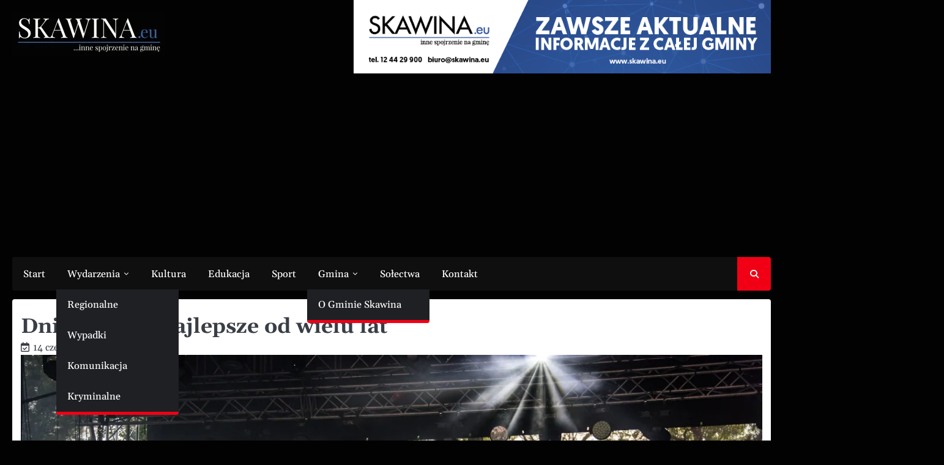

--- FILE ---
content_type: text/html; charset=UTF-8
request_url: https://skawina.eu/dni-skawiny-najlepsze-od-wielu-lat/?doing_wp_cron=1701848096.1536591053009033203125
body_size: 25918
content:
<!doctype html>
<html dir="ltr" lang="pl-PL" prefix="og: https://ogp.me/ns#">
<head>
	<meta charset="UTF-8">
	<meta name="viewport" content="width=device-width, initial-scale=1">
	<link rel="profile" href="https://gmpg.org/xfn/11">

	<style id="jetpack-boost-critical-css">@media all{.swiper{display:block;list-style:none;margin-left:auto;margin-right:auto;overflow:hidden;padding:0;position:relative;z-index:1}.swiper-wrapper{box-sizing:initial;display:flex;height:100%;position:relative;width:100%;z-index:1}.swiper-wrapper{transform:translateZ(0)}.swiper-button-next,.swiper-button-prev{align-items:center;color:#007aff;display:flex;height:44px;justify-content:center;margin-top:-22px;position:absolute;top:50%;width:27px;z-index:10}.swiper-button-next svg,.swiper-button-prev svg{height:100%;-o-object-fit:contain;object-fit:contain;transform-origin:center;width:100%}.swiper-button-prev{left:10px;right:auto}.swiper-button-next:after,.swiper-button-prev:after{font-family:swiper-icons;font-size:44px;font-variant:normal;letter-spacing:0;line-height:1;text-transform:none!important}.swiper-button-prev:after{content:"prev"}.swiper-button-next{left:auto;right:10px}.swiper-button-next:after{content:"next"}.swiper-pagination{position:absolute;text-align:center;transform:translateZ(0);z-index:10}:root{--jp-carousel-primary-color:#fff;--jp-carousel-primary-subtle-color:#999;--jp-carousel-bg-color:#000;--jp-carousel-bg-faded-color:#222}.jp-carousel-overlay .swiper-button-next,.jp-carousel-overlay .swiper-button-prev{background-image:none}.jp-carousel-wrap *{line-height:inherit}.jp-carousel-wrap.swiper{height:auto;width:100vw}.jp-carousel-overlay .swiper-button-next,.jp-carousel-overlay .swiper-button-prev{opacity:.5;height:initial;width:initial;padding:20px 40px;background-image:none}.jp-carousel-overlay .swiper-button-next::after,.jp-carousel-overlay .swiper-button-prev::after{content:none}.jp-carousel-overlay .swiper-button-next svg,.jp-carousel-overlay .swiper-button-prev svg{height:30px;width:28px;background:var(--jp-carousel-bg-color);border-radius:4px}.jp-carousel-overlay{font-family:"Helvetica Neue",sans-serif!important;z-index:2147483647;overflow-x:hidden;overflow-y:auto;direction:ltr;position:fixed;top:0;right:0;bottom:0;left:0;background:var(--jp-carousel-bg-color)}.jp-carousel-overlay *{box-sizing:border-box}.jp-carousel-overlay h2::before,.jp-carousel-overlay h3::before{content:none;display:none}.jp-carousel-overlay .swiper .swiper-button-prev{left:0;right:auto}.jp-carousel-overlay .swiper .swiper-button-next{right:0;left:auto}.jp-carousel-container{display:grid;grid-template-rows:1fr 64px;height:100%}.jp-carousel-info{display:flex;flex-direction:column;text-align:left!important;-webkit-font-smoothing:subpixel-antialiased!important;z-index:100;background-color:var(--jp-carousel-bg-color);opacity:1}.jp-carousel-info-footer{position:relative;background-color:var(--jp-carousel-bg-color);height:64px;display:flex;align-items:center;justify-content:space-between;width:100vw}.jp-carousel-info-extra{display:none;background-color:var(--jp-carousel-bg-color);padding:35px;width:100vw;border-top:1px solid var(--jp-carousel-bg-faded-color)}.jp-carousel-title-and-caption{margin-bottom:15px}.jp-carousel-photo-info{left:0!important;width:100%!important}.jp-carousel-comments-wrapper{padding:0;width:100%!important;display:none}.jp-carousel-close-hint{letter-spacing:0!important;position:fixed;top:20px;right:30px;padding:10px;text-align:right;width:45px;height:45px;z-index:15;color:var(--jp-carousel-primary-color)}.jp-carousel-close-hint svg{padding:3px 2px;background:var(--jp-carousel-bg-color);border-radius:4px}.jp-carousel-pagination-container{flex:1;margin:0 15px 0 35px}.jp-carousel-pagination,.jp-swiper-pagination{color:var(--jp-carousel-primary-color);font-size:15px;font-weight:400;white-space:nowrap;display:none;position:static!important}.jp-carousel-pagination-container .swiper-pagination{text-align:left;line-height:8px}.jp-carousel-pagination{padding-left:5px}.jp-carousel-info-footer .jp-carousel-photo-title-container{flex:4;justify-content:center;overflow:hidden;margin:0}.jp-carousel-photo-caption,.jp-carousel-photo-title{background:0 0!important;border:none!important;display:inline-block;font:400 20px/1.3em"Helvetica Neue",sans-serif;line-height:normal;letter-spacing:0!important;margin:0 0 10px 0;padding:0;overflow:hidden;text-shadow:none!important;text-transform:none!important;color:var(--jp-carousel-primary-color)}.jp-carousel-info-footer .jp-carousel-photo-caption{text-align:center;font-size:15px;white-space:nowrap;color:var(--jp-carousel-primary-subtle-color);margin:0;text-overflow:ellipsis}.jp-carousel-photo-title{font-size:32px;margin-bottom:2px}.jp-carousel-photo-description{color:var(--jp-carousel-primary-subtle-color);font-size:16px;margin:25px 0;width:100%;overflow:hidden;overflow-wrap:break-word}.jp-carousel-caption{font-size:14px;font-weight:400;margin:0}.jp-carousel-image-meta{color:var(--jp-carousel-primary-color);font:12px/1.4"Helvetica Neue",sans-serif!important;width:100%;display:none}.jp-carousel-image-meta ul{margin:0!important;padding:0!important;list-style:none!important}a.jp-carousel-image-download{display:inline-block;clear:both;color:var(--jp-carousel-primary-subtle-color);line-height:1;font-weight:400;font-size:14px;text-decoration:none}a.jp-carousel-image-download svg{display:inline-block;vertical-align:middle;margin:0 3px;padding-bottom:2px}.jp-carousel-comments{font:15px/1.7"Helvetica Neue",sans-serif!important;font-weight:400;background:none #fff0;width:100%;bottom:10px;margin-top:20px}#jp-carousel-loading-overlay{display:none;position:fixed;top:0;bottom:0;left:0;right:0}#jp-carousel-loading-wrapper{display:flex;align-items:center;justify-content:center;height:100vh;width:100vw}#jp-carousel-library-loading,#jp-carousel-library-loading::after{border-radius:50%;width:40px;height:40px}#jp-carousel-library-loading{float:left;margin:22px 0 0 10px;font-size:10px;position:relative;text-indent:-9999em;border-top:8px solid rgb(255 255 255/.2);border-right:8px solid rgb(255 255 255/.2);border-bottom:8px solid rgb(255 255 255/.2);border-left:8px solid var(--jp-carousel-primary-color);transform:translateZ(0)}#jp-carousel-comment-form-spinner,#jp-carousel-comment-form-spinner::after{border-radius:50%;width:20px;height:20px}#jp-carousel-comment-form-spinner{display:none;float:left;font-size:10px;position:absolute;text-indent:-9999em;border-top:4px solid rgb(255 255 255/.2);border-right:4px solid rgb(255 255 255/.2);border-bottom:4px solid rgb(255 255 255/.2);border-left:4px solid var(--jp-carousel-primary-color);transform:translateZ(0);margin:0 auto;top:calc(50% - 15px);left:0;bottom:0;right:0}.jp-carousel-info-content-wrapper{max-width:800px;margin:auto}#jp-carousel-comment-form-commenting-as p{font:400 13px/1.7"Helvetica Neue",sans-serif!important;margin:22px 0 0;float:left}#jp-carousel-comment-form-container{margin-bottom:15px;width:100%;margin-top:20px;color:var(--jp-carousel-primary-subtle-color);position:relative;overflow:hidden}#jp-carousel-comment-post-results{display:none;overflow:auto;width:100%}#jp-carousel-comments-loading{font:400 15px/1.7"Helvetica Neue",sans-serif!important;display:none;color:var(--jp-carousel-primary-subtle-color);text-align:left;margin-bottom:20px;width:100%;bottom:10px;margin-top:20px}.jp-carousel-photo-icons-container{flex:1;display:block;text-align:right;margin:0 20px 0 30px;white-space:nowrap}.jp-carousel-icon-btn{padding:16px;text-decoration:none;border:none;background:0 0;display:inline-block;height:64px}.jp-carousel-icon{border:none;display:inline-block;line-height:0;font-weight:400;font-style:normal;border-radius:4px;width:31px;padding:4px 3px 3px}.jp-carousel-icon svg{display:inline-block}.jp-carousel-overlay rect{fill:var(--jp-carousel-primary-color)}.jp-carousel-icon .jp-carousel-has-comments-indicator{display:none;font-size:12px;vertical-align:top;margin-left:-16px;line-height:1;padding:2px 4px;border-radius:4px;background:var(--jp-carousel-primary-color);color:var(--jp-carousel-bg-color);font-weight:400;font-family:"Helvetica Neue",sans-serif!important;position:relative}@media only screen and (max-width:760px){.jp-carousel-overlay .swiper .swiper-button-next,.jp-carousel-overlay .swiper .swiper-button-prev{display:none!important}.jp-carousel-image-meta{float:none!important;width:100%!important;box-sizing:border-box;margin-left:0}.jp-carousel-close-hint{font-size:26px!important;position:fixed!important;top:10px;right:10px}.jp-carousel-wrap{background-color:var(--jp-carousel-bg-color)}.jp-carousel-caption{overflow:visible!important}.jp-carousel-info-footer .jp-carousel-photo-title-container{display:none}.jp-carousel-photo-icons-container{margin:0 10px 0 0;white-space:nowrap}.jp-carousel-icon-btn{padding-left:20px}.jp-carousel-pagination{padding-left:5px}.jp-carousel-pagination-container{margin-left:25px}}}@media all{#jp-relatedposts{display:none;padding-top:1em;margin:1em 0;position:relative;clear:both}.jp-relatedposts::after{content:"";display:block;clear:both}#jp-relatedposts h3.jp-relatedposts-headline{margin:0 0 1em 0;display:inline-block;float:left;font-size:9pt;font-weight:700;font-family:inherit}#jp-relatedposts h3.jp-relatedposts-headline em::before{content:"";display:block;width:100%;min-width:30px;border-top:1px solid rgb(0 0 0/.2);margin-bottom:1em}#jp-relatedposts h3.jp-relatedposts-headline em{font-style:normal;font-weight:700}@font-face{font-family:"Font Awesome 6 Free";font-style:normal;font-weight:400;font-display:block}.fa-regular{font-weight:400}@font-face{font-family:"Font Awesome 6 Free";font-style:normal;font-weight:900;font-display:block}.fa-solid{font-weight:900}.fa-regular,.fa-solid{-moz-osx-font-smoothing:grayscale;-webkit-font-smoothing:antialiased;display:var(--fa-display,inline-block);font-style:normal;font-variant:normal;line-height:1;text-rendering:auto}.fa-regular,.fa-solid{font-family:"Font Awesome 6 Free"}.fa-calendar-check::before{content:""}.fa-magnifying-glass::before{content:""}.section-wrapper{max-width:1540px;margin:0 auto;width:100%;padding:0 20px}html{line-height:1.15;-webkit-text-size-adjust:100%}body{margin:0}main{display:block}h1{font-size:2em;margin:.67em 0}a{background-color:#fff0}strong{font-weight:bolder}img{border-style:none}button,input{font-family:inherit;font-size:100%;line-height:1.15;margin:0}button,input{overflow:visible}button{text-transform:none}[type=submit],button{-webkit-appearance:button}[type=search]{-webkit-appearance:textfield;outline-offset:-2px}*,::after,::before{box-sizing:inherit}html{box-sizing:border-box}body,button,input{color:#404040;font-family:-apple-system,BlinkMacSystemFont,"Segoe UI",Roboto,Oxygen-Sans,Ubuntu,Cantarell,"Helvetica Neue",sans-serif;font-size:1rem;line-height:1.5}h1,h2,h3{clear:both;font-family:var(--font-heading);color:var(--clr-text)}h1{font-size:var(--font-xlarge)}P{font-size:var(--font-base)}p{margin-bottom:1.5em}em,i{font-style:italic}:root{--primary-color:#f10015;--radius:4px;--site-title-color:#f10015;--clr-text:#393e46;--bg-clr:#ffffff;--bg-clr-light:#f0f1f4;--border-clr:#e1e1e1;--shadow:#d1d1d1;--inner-bg:#f8f8f9;--font-heading:"adam";--font-main:"poppins";--font-xsmall:clamp(0.7rem,0.13vw + 0.62rem,0.79rem);--font-base:clamp(1rem,0.34vw + 0.91rem,1.19rem);--font-large:clamp(1.56rem,1vw + 1.31rem,2.11rem);--font-xlarge:clamp(1.95rem,1.56vw + 1.56rem,2.81rem)}@media (prefers-color-scheme:dark){:root{--clr-text:#fff;--bg-clr:#100f0f;--bg-clr-light:#272728;--border-clr:#585858;--shadow:#3a3a3a}}.light-mode{--clr-text:#393e46;--bg-clr:#ffffff;--bg-clr-light:#f0f1f4;--border-clr:#e1e1e1;--shadow:#d1d1d1;--inner-bg:#f8f8f9}body{background:var(--bg-clr-light);font-family:var(--font-main);color:var(--clr-text)}ul{margin:0 0 1.5em 3em}ul{list-style:disc}li>ul{margin-bottom:0;margin-left:1.5em}img{height:auto;max-width:100%}a{color:#4169e1}button,input[type=submit]{text-decoration:none;border:1px solid var(--primary-color);color:var(--primary-color);background:0 0;padding:14px 25px;margin-left:0;border-radius:0 var(--radius) var(--radius) 0}input[type=search]{color:var(--clr-text);background-color:var(--bg-clr);border:1px solid #ccc;border-radius:3px;padding:3px;width:100%}.no-sidebar .ace-news-main-wrapper{margin-block:20px}.no-sidebar .ace-news-main-wrapper .ace-news-container-wrapper #primary{width:100%}.no-sidebar .ace-news-main-wrapper{margin-block:20px}.no-sidebar .ace-news-main-wrapper .ace-news-container-wrapper #primary{width:100%}.ace-news-navigation{margin-bottom:14px}.ace-news-navigation .ace-news-navigation-container{background-color:#100f0f;position:relative;min-height:50px;display:flex;align-items:center;justify-content:space-between;border-radius:var(--radius)}@media (max-width:991px){.ace-news-navigation .ace-news-navigation-container{min-height:50px;justify-content:space-between}}.ace-news-navigation .ace-news-navigation-container .main-navigation{display:block}@media (max-width:991px){.ace-news-navigation .ace-news-navigation-container .main-navigation{padding:0 10px}}.ace-news-navigation .ace-news-navigation-container .main-navigation ul{list-style:none;margin:0;padding-inline-start:0}.ace-news-navigation .ace-news-navigation-container .main-navigation ul ul{top:100%;float:none;inset-inline-start:-999em;z-index:9999;display:block;position:absolute}.ace-news-navigation .ace-news-navigation-container .main-navigation ul ul a{width:200px}.ace-news-navigation .ace-news-navigation-container .main-navigation li{position:relative}.ace-news-navigation .ace-news-navigation-container .main-navigation li a{display:block;text-decoration:none;font-size:16px;color:#fff;padding:13px 18px;font-weight:500}@media (max-width:991px){.ace-news-navigation .ace-news-navigation-container .main-navigation li a{color:var(--clr-text)}}@media (min-width:992px){.ace-news-navigation .ace-news-navigation-container .main-navigation .navigation-area ul.menu li.menu-item-has-children>a::after{top:-3px;font-size:8px;margin-inline-start:7px;content:"";position:relative;font-style:normal;line-height:inherit;font-variant:normal;display:inline-block;font-family:fontawesome}.ace-news-navigation .ace-news-navigation-container .main-navigation .navigation-area ul.menu li.menu-item-has-children ul{flex-direction:column;background-color:#1f2024;border-bottom:5px solid var(--primary-color);border-radius:0 0 var(--radius) var(--radius)}}@media (max-width:991px){.ace-news-navigation .ace-news-navigation-container .main-navigation li a{padding:10px 16px 10px 20px}.ace-news-navigation .ace-news-navigation-container .main-navigation button.menu-toggle{background:0 0;border:none;padding:0;width:30px;height:30px;position:relative;display:inline-block}.ace-news-navigation .ace-news-navigation-container .main-navigation button.menu-toggle .ham-icon{background-color:var(--primary-color);position:absolute;border-radius:2px;width:100%;height:4px}.ace-news-navigation .ace-news-navigation-container .main-navigation button.menu-toggle .ham-icon:first-child{top:0;inset-inline-start:0}.ace-news-navigation .ace-news-navigation-container .main-navigation button.menu-toggle .ham-icon:nth-child(2){top:10px;inset-inline-start:0;opacity:1}.ace-news-navigation .ace-news-navigation-container .main-navigation button.menu-toggle .ham-icon:nth-child(3){bottom:6px;inset-inline-start:0}}@media (max-width:991px){.ace-news-navigation .ace-news-navigation-container .main-navigation .navigation-area{top:0;z-index:20;inset-inline-start:-100%;height:100%;position:fixed;min-width:355px;visibility:hidden;overflow-y:scroll;padding:100px 20px 100px 0;background-color:var(--bg-clr);box-shadow:12px 8px 14px rgb(0 0 0/.12)}.ace-news-navigation .ace-news-navigation-container .main-navigation .navigation-area ul.menu li.menu-item-has-children>a::after{top:-3px;font-size:8px;margin-inline-start:7px;content:"";position:relative;font-style:normal;line-height:inherit;font-variant:normal;display:inline-block;font-family:fontawesome}.ace-news-navigation .ace-news-navigation-container .main-navigation .navigation-area ul.menu li.menu-item-has-children ul{position:unset;padding-inline-start:15px;height:0;transform:scaleY(0);overflow:hidden}}.ace-news-navigation .ace-news-navigation-container .menu-toggle{display:block}@media screen and (min-width:992px){.ace-news-navigation .ace-news-navigation-container .menu-toggle{display:none}.ace-news-navigation .ace-news-navigation-container .main-navigation ul{display:flex;flex-wrap:wrap}}.ace-news-navigation .ace-news-header-search{width:25px;position:relative;text-align:center;display:flex;align-items:center;justify-content:center;height:55px;width:55px;border-radius:0 var(--radius) var(--radius) 0;background-color:var(--primary-color)}@media (max-width:425px){.ace-news-navigation .ace-news-header-search{position:unset}}.ace-news-navigation .ace-news-header-search .header-search-wrap .search-icon{text-decoration:none}.ace-news-navigation .ace-news-header-search .header-search-wrap .search-icon i{height:40px;width:40px;display:block;color:#fff;font-size:14px;display:flex;padding:4px;justify-content:center;align-items:center}.ace-news-navigation .ace-news-header-search .header-search-wrap .header-search-form{z-index:10;top:100%;width:330px;padding:6px 0 0 0;inset-inline-end:0;position:absolute;visibility:hidden;opacity:0;box-shadow:0 7px 6px 0#34333352}@media (max-width:425px){.ace-news-navigation .ace-news-header-search .header-search-wrap .header-search-form{width:100%;top:60%}}.ace-news-navigation .ace-news-header-search .header-search-wrap .header-search-form .search-form{display:flex;background:var(--bg-clr);padding:6px}.ace-news-navigation .ace-news-header-search .header-search-wrap .header-search-form .search-form label{flex-basis:75%}.ace-news-navigation .ace-news-header-search .header-search-wrap .header-search-form .search-form label .search-field{width:100%;height:38px;padding:6px;border-start-start-radius:var(--radius);border-start-end-radius:0;border-end-end-radius:0;border-end-start-radius:var(--radius)}.ace-news-navigation .ace-news-header-search .header-search-wrap .header-search-form .search-form .search-submit{flex-basis:25%;padding:10px;font-size:var(--font-xsmall);line-height:1;border-start-start-radius:0;border-start-end-radius:var(--radius);border-end-end-radius:var(--radius);border-end-start-radius:0}.post{margin:0 0 1.7em}.updated:not(.published){display:none}.entry-content{margin:1.5em 0 0}.post .entry-header{margin-top:10px}.post .entry-header h1{font-size:var(--font-large);line-height:1.3}.site-main .entry-meta{margin-block:10px}.site-main .entry-meta .post-date{margin-right:10px}.site-main .entry-meta .post-date i{margin-right:6px}.site-main .entry-meta .post-date a{color:var(--clr-text);text-decoration:none}.site-main>article{background:var(--bg-clr);padding:14px;border-radius:var(--radius)}.widget{margin:0 0 1.5em}h1,h2,h3{margin:0}.widget p{font-size:16px}.widget:not(.ascendoor-widget){padding:14px;background:var(--bg-clr);border-radius:var(--radius)}.custom-logo-link{display:inline-block}.screen-reader-text{border:0;clip:rect(1px,1px,1px,1px);clip-path:inset(50%);height:1px;margin:-1px;overflow:hidden;padding:0;position:absolute!important;width:1px;word-wrap:normal!important}.aligncenter{clear:both;display:block;margin-left:auto;margin-right:auto;margin-bottom:1.5em}#loader{overflow-x:hidden;overflow-y:hidden;vertical-align:middle;background-color:var(--bg-clr);position:fixed;display:table;width:100%;top:0;height:100%;min-height:100%;z-index:99999}#loader .loader-container{position:relative;display:table-cell;vertical-align:middle;z-index:12;text-align:center;text-transform:uppercase}#loader #preloader{position:relative;margin:auto;width:100px}#loader.loader-1 .loader-container #preloader{width:50px;aspect-ratio:1;border-radius:50%;border:8px solid #0000;border-right-color:var(--clr-text);position:relative}#loader.loader-1 .loader-container #preloader::after,#loader.loader-1 .loader-container #preloader::before{content:"";position:absolute;inset:-8px;border-radius:50%;border:inherit}.ace-news-middle-header{position:relative;padding-block:20px}.ace-news-middle-header .ace-news-middle-header-wrapper{position:relative;z-index:2;display:flex;justify-content:space-between;gap:10px}@media (max-width:768px){.ace-news-middle-header .ace-news-middle-header-wrapper{justify-content:center;flex-direction:column}}.ace-news-middle-header .ace-news-middle-header-wrapper .site-branding{width:45%;display:flex;gap:16px;align-items:center;flex-shrink:0}@media (max-width:768px){.ace-news-middle-header .ace-news-middle-header-wrapper .site-branding{width:100%;text-align:center;justify-content:center;margin-bottom:10px;flex-direction:column}}.ace-news-middle-header .ace-news-middle-header-wrapper .site-branding p{margin:0}@media (max-width:656px){.ace-news-middle-header .ace-news-middle-header-wrapper .site-branding .site-identity{display:flex;flex-direction:column;align-items:center}}.ace-news-middle-header .ace-news-middle-header-wrapper .site-branding .site-identity .site-title{font-size:var(--font-xlarge)}.ace-news-middle-header .ace-news-middle-header-wrapper .site-branding .site-identity .site-title a{font-weight:700;text-decoration:none;color:var(--site-title-color)}.ace-news-middle-header .ace-news-middle-header-wrapper .site-branding .site-identity .site-description{font-size:16px;line-height:1;color:var(--clr-text);text-align:start}.ace-news-middle-header .ace-news-middle-header-wrapper.no-bigyapaan{justify-content:center}.ace-news-middle-header .ace-news-middle-header-wrapper.no-bigyapaan .site-branding{flex-direction:column;width:unset;gap:6px}.ace-news-middle-header .ace-news-middle-header-wrapper.no-bigyapaan .site-branding .site-identity .site-title{text-align:center}.ace-news-middle-header .ace-news-middle-header-wrapper.no-bigyapaan .site-branding .site-identity .site-description{text-align:center}a.scroll-to-top{opacity:0;width:40px;height:40px;inset-inline-end:30px;bottom:30px;z-index:200;position:fixed;border-radius:var(--radius);text-align:center;visibility:hidden;text-decoration:none;display:inline-block;border:1px solid var(--border-clr);box-shadow:1px 1px 4px 0 var(--shadow);background:var(--inner-bg);border:1px solid var(--primary-color)}a.scroll-to-top.scroll-style-1::after{content:"";position:absolute;top:0;left:0;width:24px;margin:8px;height:25px;background:var(--primary-color);opacity:.8;-webkit-mask-position:center center;mask-position:center center;-webkit-mask-repeat:no-repeat;mask-repeat:no-repeat;-webkit-mask-size:100% 100%;mask-size:100% 100%;-webkit-mask-image:url(data:image/svg+xml;utf8,);mask-image:url(data:image/svg+xml;utf8,)}}@media all{.swiper{display:block;list-style:none;margin-left:auto;margin-right:auto;overflow:hidden;padding:0;position:relative;z-index:1}.swiper-wrapper{box-sizing:initial;display:flex;height:100%;position:relative;width:100%;z-index:1}.swiper-wrapper{transform:translateZ(0)}.swiper-button-next,.swiper-button-prev{align-items:center;color:#007aff;display:flex;height:44px;justify-content:center;margin-top:-22px;position:absolute;top:50%;width:27px;z-index:10}.swiper-button-next svg,.swiper-button-prev svg{height:100%;-o-object-fit:contain;object-fit:contain;transform-origin:center;width:100%}.swiper-button-prev{left:10px;right:auto}.swiper-button-next:after,.swiper-button-prev:after{font-family:swiper-icons;font-size:44px;font-variant:normal;letter-spacing:0;line-height:1;text-transform:none!important}.swiper-button-prev:after{content:"prev"}.swiper-button-next{left:auto;right:10px}.swiper-button-next:after{content:"next"}.swiper-pagination{position:absolute;text-align:center;transform:translateZ(0);z-index:10}:root{--jp-carousel-primary-color:#fff;--jp-carousel-primary-subtle-color:#999;--jp-carousel-bg-color:#000;--jp-carousel-bg-faded-color:#222}.jp-carousel-overlay .swiper-button-next,.jp-carousel-overlay .swiper-button-prev{background-image:none}.jp-carousel-wrap *{line-height:inherit}.jp-carousel-wrap.swiper{height:auto;width:100vw}.jp-carousel-overlay .swiper-button-next,.jp-carousel-overlay .swiper-button-prev{opacity:.5;height:initial;width:initial;padding:20px 40px;background-image:none}.jp-carousel-overlay .swiper-button-next::after,.jp-carousel-overlay .swiper-button-prev::after{content:none}.jp-carousel-overlay .swiper-button-next svg,.jp-carousel-overlay .swiper-button-prev svg{height:30px;width:28px;background:var(--jp-carousel-bg-color);border-radius:4px}.jp-carousel-overlay{font-family:"Helvetica Neue",sans-serif!important;z-index:2147483647;overflow-x:hidden;overflow-y:auto;direction:ltr;position:fixed;top:0;right:0;bottom:0;left:0;background:var(--jp-carousel-bg-color)}.jp-carousel-overlay *{box-sizing:border-box}.jp-carousel-overlay h2::before,.jp-carousel-overlay h3::before{content:none;display:none}.jp-carousel-overlay .swiper .swiper-button-prev{left:0;right:auto}.jp-carousel-overlay .swiper .swiper-button-next{right:0;left:auto}.jp-carousel-container{display:grid;grid-template-rows:1fr 64px;height:100%}.jp-carousel-info{display:flex;flex-direction:column;text-align:left!important;-webkit-font-smoothing:subpixel-antialiased!important;z-index:100;background-color:var(--jp-carousel-bg-color);opacity:1}.jp-carousel-info-footer{position:relative;background-color:var(--jp-carousel-bg-color);height:64px;display:flex;align-items:center;justify-content:space-between;width:100vw}.jp-carousel-info-extra{display:none;background-color:var(--jp-carousel-bg-color);padding:35px;width:100vw;border-top:1px solid var(--jp-carousel-bg-faded-color)}.jp-carousel-title-and-caption{margin-bottom:15px}.jp-carousel-photo-info{left:0!important;width:100%!important}.jp-carousel-comments-wrapper{padding:0;width:100%!important;display:none}.jp-carousel-close-hint{letter-spacing:0!important;position:fixed;top:20px;right:30px;padding:10px;text-align:right;width:45px;height:45px;z-index:15;color:var(--jp-carousel-primary-color)}.jp-carousel-close-hint svg{padding:3px 2px;background:var(--jp-carousel-bg-color);border-radius:4px}.jp-carousel-pagination-container{flex:1;margin:0 15px 0 35px}.jp-carousel-pagination,.jp-swiper-pagination{color:var(--jp-carousel-primary-color);font-size:15px;font-weight:400;white-space:nowrap;display:none;position:static!important}.jp-carousel-pagination-container .swiper-pagination{text-align:left;line-height:8px}.jp-carousel-pagination{padding-left:5px}.jp-carousel-info-footer .jp-carousel-photo-title-container{flex:4;justify-content:center;overflow:hidden;margin:0}.jp-carousel-photo-caption,.jp-carousel-photo-title{background:0 0!important;border:none!important;display:inline-block;font:400 20px/1.3em"Helvetica Neue",sans-serif;line-height:normal;letter-spacing:0!important;margin:0 0 10px 0;padding:0;overflow:hidden;text-shadow:none!important;text-transform:none!important;color:var(--jp-carousel-primary-color)}.jp-carousel-info-footer .jp-carousel-photo-caption{text-align:center;font-size:15px;white-space:nowrap;color:var(--jp-carousel-primary-subtle-color);margin:0;text-overflow:ellipsis}.jp-carousel-photo-title{font-size:32px;margin-bottom:2px}.jp-carousel-photo-description{color:var(--jp-carousel-primary-subtle-color);font-size:16px;margin:25px 0;width:100%;overflow:hidden;overflow-wrap:break-word}.jp-carousel-caption{font-size:14px;font-weight:400;margin:0}.jp-carousel-image-meta{color:var(--jp-carousel-primary-color);font:12px/1.4"Helvetica Neue",sans-serif!important;width:100%;display:none}.jp-carousel-image-meta ul{margin:0!important;padding:0!important;list-style:none!important}a.jp-carousel-image-download{display:inline-block;clear:both;color:var(--jp-carousel-primary-subtle-color);line-height:1;font-weight:400;font-size:14px;text-decoration:none}a.jp-carousel-image-download svg{display:inline-block;vertical-align:middle;margin:0 3px;padding-bottom:2px}.jp-carousel-comments{font:15px/1.7"Helvetica Neue",sans-serif!important;font-weight:400;background:none #fff0;width:100%;bottom:10px;margin-top:20px}#jp-carousel-loading-overlay{display:none;position:fixed;top:0;bottom:0;left:0;right:0}#jp-carousel-loading-wrapper{display:flex;align-items:center;justify-content:center;height:100vh;width:100vw}#jp-carousel-library-loading,#jp-carousel-library-loading::after{border-radius:50%;width:40px;height:40px}#jp-carousel-library-loading{float:left;margin:22px 0 0 10px;font-size:10px;position:relative;text-indent:-9999em;border-top:8px solid rgb(255 255 255/.2);border-right:8px solid rgb(255 255 255/.2);border-bottom:8px solid rgb(255 255 255/.2);border-left:8px solid var(--jp-carousel-primary-color);transform:translateZ(0)}#jp-carousel-comment-form-spinner,#jp-carousel-comment-form-spinner::after{border-radius:50%;width:20px;height:20px}#jp-carousel-comment-form-spinner{display:none;float:left;font-size:10px;position:absolute;text-indent:-9999em;border-top:4px solid rgb(255 255 255/.2);border-right:4px solid rgb(255 255 255/.2);border-bottom:4px solid rgb(255 255 255/.2);border-left:4px solid var(--jp-carousel-primary-color);transform:translateZ(0);margin:0 auto;top:calc(50% - 15px);left:0;bottom:0;right:0}.jp-carousel-info-content-wrapper{max-width:800px;margin:auto}#jp-carousel-comment-form-commenting-as p{font:400 13px/1.7"Helvetica Neue",sans-serif!important;margin:22px 0 0;float:left}#jp-carousel-comment-form-container{margin-bottom:15px;width:100%;margin-top:20px;color:var(--jp-carousel-primary-subtle-color);position:relative;overflow:hidden}#jp-carousel-comment-post-results{display:none;overflow:auto;width:100%}#jp-carousel-comments-loading{font:400 15px/1.7"Helvetica Neue",sans-serif!important;display:none;color:var(--jp-carousel-primary-subtle-color);text-align:left;margin-bottom:20px;width:100%;bottom:10px;margin-top:20px}.jp-carousel-photo-icons-container{flex:1;display:block;text-align:right;margin:0 20px 0 30px;white-space:nowrap}.jp-carousel-icon-btn{padding:16px;text-decoration:none;border:none;background:0 0;display:inline-block;height:64px}.jp-carousel-icon{border:none;display:inline-block;line-height:0;font-weight:400;font-style:normal;border-radius:4px;width:31px;padding:4px 3px 3px}.jp-carousel-icon svg{display:inline-block}.jp-carousel-overlay rect{fill:var(--jp-carousel-primary-color)}.jp-carousel-icon .jp-carousel-has-comments-indicator{display:none;font-size:12px;vertical-align:top;margin-left:-16px;line-height:1;padding:2px 4px;border-radius:4px;background:var(--jp-carousel-primary-color);color:var(--jp-carousel-bg-color);font-weight:400;font-family:"Helvetica Neue",sans-serif!important;position:relative}@media only screen and (max-width:760px){.jp-carousel-overlay .swiper .swiper-button-next,.jp-carousel-overlay .swiper .swiper-button-prev{display:none!important}.jp-carousel-image-meta{float:none!important;width:100%!important;box-sizing:border-box;margin-left:0}.jp-carousel-close-hint{font-size:26px!important;position:fixed!important;top:10px;right:10px}.jp-carousel-wrap{background-color:var(--jp-carousel-bg-color)}.jp-carousel-caption{overflow:visible!important}.jp-carousel-info-footer .jp-carousel-photo-title-container{display:none}.jp-carousel-photo-icons-container{margin:0 10px 0 0;white-space:nowrap}.jp-carousel-icon-btn{padding-left:20px}.jp-carousel-pagination{padding-left:5px}.jp-carousel-pagination-container{margin-left:25px}}}</style><title>Dni Skawiny najlepsze od wielu lat | Skawina.eu</title>

		<!-- All in One SEO 4.9.3 - aioseo.com -->
	<meta name="description" content="To się nie mogło nie udać! Była wymarzona pogoda, wspaniałe pokazy, porywające koncerty, wciągające zabawy, kuszące stoiska i rewelacyjna publiczność! Było energicznie, kolorowo i radośnie! Dni Skawiny 2022 były NIESAMOWITE! Po dwóch latach przerwy nareszcie się udało. W miniony weekend, 11 i 12 czerwca, cała gmina Skawina (i nie tylko) bawiła się na Starorzeczu Skawinki" />
	<meta name="robots" content="max-image-preview:large" />
	<meta name="author" content="Redakcja"/>
	<meta name="google-site-verification" content="uvMkNwgYzP9xiDVuMmvVaF92sSpqmZpqa4xDdLsEdM8" />
	<meta name="msvalidate.01" content="D644519878CD9EED71B2026AFA4EDDF9" />
	<meta name="keywords" content="news,rozrywka,wydarzenia" />
	<link rel="canonical" href="https://skawina.eu/dni-skawiny-najlepsze-od-wielu-lat/" />
	<meta name="generator" content="All in One SEO (AIOSEO) 4.9.3" />
		<meta property="og:locale" content="pl_PL" />
		<meta property="og:site_name" content="Skawina.eu |" />
		<meta property="og:type" content="article" />
		<meta property="og:title" content="Dni Skawiny najlepsze od wielu lat | Skawina.eu" />
		<meta property="og:description" content="To się nie mogło nie udać! Była wymarzona pogoda, wspaniałe pokazy, porywające koncerty, wciągające zabawy, kuszące stoiska i rewelacyjna publiczność! Było energicznie, kolorowo i radośnie! Dni Skawiny 2022 były NIESAMOWITE! Po dwóch latach przerwy nareszcie się udało. W miniony weekend, 11 i 12 czerwca, cała gmina Skawina (i nie tylko) bawiła się na Starorzeczu Skawinki" />
		<meta property="og:url" content="https://skawina.eu/dni-skawiny-najlepsze-od-wielu-lat/" />
		<meta property="og:image" content="https://skawina.eu/wp-content/uploads/2022/06/52143891561_dd1dfa5c17_k.jpg" />
		<meta property="og:image:secure_url" content="https://skawina.eu/wp-content/uploads/2022/06/52143891561_dd1dfa5c17_k.jpg" />
		<meta property="og:image:width" content="2048" />
		<meta property="og:image:height" content="1365" />
		<meta property="article:published_time" content="2022-06-14T12:39:02+00:00" />
		<meta property="article:modified_time" content="2022-06-14T12:45:05+00:00" />
		<meta property="article:publisher" content="https://www.facebook.com/skawina.eu" />
		<script data-jetpack-boost="ignore" type="application/ld+json" class="aioseo-schema">
			{"@context":"https:\/\/schema.org","@graph":[{"@type":"Article","@id":"https:\/\/skawina.eu\/dni-skawiny-najlepsze-od-wielu-lat\/#article","name":"Dni Skawiny najlepsze od wielu lat | Skawina.eu","headline":"Dni Skawiny najlepsze od wielu lat","author":{"@id":"https:\/\/skawina.eu\/author\/softkom\/#author"},"publisher":{"@id":"https:\/\/skawina.eu\/#organization"},"image":{"@type":"ImageObject","url":"https:\/\/i0.wp.com\/skawina.eu\/wp-content\/uploads\/2022\/06\/52143891561_dd1dfa5c17_k.jpg?fit=2048%2C1365&ssl=1","width":2048,"height":1365},"datePublished":"2022-06-14T13:39:02+01:00","dateModified":"2022-06-14T13:45:05+01:00","inLanguage":"pl-PL","mainEntityOfPage":{"@id":"https:\/\/skawina.eu\/dni-skawiny-najlepsze-od-wielu-lat\/#webpage"},"isPartOf":{"@id":"https:\/\/skawina.eu\/dni-skawiny-najlepsze-od-wielu-lat\/#webpage"},"articleSection":"News, Rozrywka, Wydarzenia"},{"@type":"BreadcrumbList","@id":"https:\/\/skawina.eu\/dni-skawiny-najlepsze-od-wielu-lat\/#breadcrumblist","itemListElement":[{"@type":"ListItem","@id":"https:\/\/skawina.eu#listItem","position":1,"name":"Home","item":"https:\/\/skawina.eu","nextItem":{"@type":"ListItem","@id":"https:\/\/skawina.eu\/category\/news\/#listItem","name":"News"}},{"@type":"ListItem","@id":"https:\/\/skawina.eu\/category\/news\/#listItem","position":2,"name":"News","item":"https:\/\/skawina.eu\/category\/news\/","nextItem":{"@type":"ListItem","@id":"https:\/\/skawina.eu\/dni-skawiny-najlepsze-od-wielu-lat\/#listItem","name":"Dni Skawiny najlepsze od wielu lat"},"previousItem":{"@type":"ListItem","@id":"https:\/\/skawina.eu#listItem","name":"Home"}},{"@type":"ListItem","@id":"https:\/\/skawina.eu\/dni-skawiny-najlepsze-od-wielu-lat\/#listItem","position":3,"name":"Dni Skawiny najlepsze od wielu lat","previousItem":{"@type":"ListItem","@id":"https:\/\/skawina.eu\/category\/news\/#listItem","name":"News"}}]},{"@type":"Organization","@id":"https:\/\/skawina.eu\/#organization","name":"Skawina.eu","description":"Inne spojrzenie na gmin\u0119","url":"https:\/\/skawina.eu\/","telephone":"+48124429900","numberOfEmployees":{"@type":"QuantitativeValue","minValue":1,"maxValue":20},"logo":{"@type":"ImageObject","url":"https:\/\/i0.wp.com\/skawina.eu\/wp-content\/uploads\/2019\/01\/logoskawinaeu.jpg?fit=317%2C79&ssl=1","@id":"https:\/\/skawina.eu\/dni-skawiny-najlepsze-od-wielu-lat\/#organizationLogo","width":317,"height":79},"image":{"@id":"https:\/\/skawina.eu\/dni-skawiny-najlepsze-od-wielu-lat\/#organizationLogo"}},{"@type":"Person","@id":"https:\/\/skawina.eu\/author\/softkom\/#author","url":"https:\/\/skawina.eu\/author\/softkom\/","name":"Redakcja","image":{"@type":"ImageObject","@id":"https:\/\/skawina.eu\/dni-skawiny-najlepsze-od-wielu-lat\/#authorImage","url":"https:\/\/secure.gravatar.com\/avatar\/7336b7a9a0a2a3e8c5545759894eb24e12e58b837b7aa99e4600da3af589bffd?s=96&d=blank&r=g","width":96,"height":96,"caption":"Redakcja"}},{"@type":"WebPage","@id":"https:\/\/skawina.eu\/dni-skawiny-najlepsze-od-wielu-lat\/#webpage","url":"https:\/\/skawina.eu\/dni-skawiny-najlepsze-od-wielu-lat\/","name":"Dni Skawiny najlepsze od wielu lat | Skawina.eu","description":"To si\u0119 nie mog\u0142o nie uda\u0107! By\u0142a wymarzona pogoda, wspania\u0142e pokazy, porywaj\u0105ce koncerty, wci\u0105gaj\u0105ce zabawy, kusz\u0105ce stoiska i rewelacyjna publiczno\u015b\u0107! By\u0142o energicznie, kolorowo i rado\u015bnie! Dni Skawiny 2022 by\u0142y NIESAMOWITE! Po dw\u00f3ch latach przerwy nareszcie si\u0119 uda\u0142o. W miniony weekend, 11 i 12 czerwca, ca\u0142a gmina Skawina (i nie tylko) bawi\u0142a si\u0119 na Starorzeczu Skawinki","inLanguage":"pl-PL","isPartOf":{"@id":"https:\/\/skawina.eu\/#website"},"breadcrumb":{"@id":"https:\/\/skawina.eu\/dni-skawiny-najlepsze-od-wielu-lat\/#breadcrumblist"},"author":{"@id":"https:\/\/skawina.eu\/author\/softkom\/#author"},"creator":{"@id":"https:\/\/skawina.eu\/author\/softkom\/#author"},"image":{"@type":"ImageObject","url":"https:\/\/i0.wp.com\/skawina.eu\/wp-content\/uploads\/2022\/06\/52143891561_dd1dfa5c17_k.jpg?fit=2048%2C1365&ssl=1","@id":"https:\/\/skawina.eu\/dni-skawiny-najlepsze-od-wielu-lat\/#mainImage","width":2048,"height":1365},"primaryImageOfPage":{"@id":"https:\/\/skawina.eu\/dni-skawiny-najlepsze-od-wielu-lat\/#mainImage"},"datePublished":"2022-06-14T13:39:02+01:00","dateModified":"2022-06-14T13:45:05+01:00"},{"@type":"WebSite","@id":"https:\/\/skawina.eu\/#website","url":"https:\/\/skawina.eu\/","name":"Skawina.eu Portal informacyjny mieszka\u0144c\u00f3w Gminy Skawina","alternateName":"Skawina.eu","description":"Portal informacyjny mieszka\u0144c\u00f3w Gminy Skawina","inLanguage":"pl-PL","publisher":{"@id":"https:\/\/skawina.eu\/#organization"}}]}
		</script>
		<!-- All in One SEO -->

<link rel='dns-prefetch' href='//secure.gravatar.com' />
<link rel='dns-prefetch' href='//stats.wp.com' />
<link rel='dns-prefetch' href='//jetpack.wordpress.com' />
<link rel='dns-prefetch' href='//s0.wp.com' />
<link rel='dns-prefetch' href='//public-api.wordpress.com' />
<link rel='dns-prefetch' href='//0.gravatar.com' />
<link rel='dns-prefetch' href='//1.gravatar.com' />
<link rel='dns-prefetch' href='//2.gravatar.com' />
<link rel='preconnect' href='//i0.wp.com' />
<link rel='preconnect' href='//c0.wp.com' />
<link rel="alternate" type="application/rss+xml" title="Skawina.eu &raquo; Kanał z wpisami" href="https://skawina.eu/feed/" />
<link rel="alternate" title="oEmbed (JSON)" type="application/json+oembed" href="https://skawina.eu/wp-json/oembed/1.0/embed?url=https%3A%2F%2Fskawina.eu%2Fdni-skawiny-najlepsze-od-wielu-lat%2F" />
<link rel="alternate" title="oEmbed (XML)" type="text/xml+oembed" href="https://skawina.eu/wp-json/oembed/1.0/embed?url=https%3A%2F%2Fskawina.eu%2Fdni-skawiny-najlepsze-od-wielu-lat%2F&#038;format=xml" />
<!-- skawina.eu is managing ads with Advanced Ads 2.0.16 – https://wpadvancedads.com/ -->
		<noscript><link rel='stylesheet' id='all-css-63b1396898df2d0dd2000e7334535c0a' href='https://skawina.eu/wp-content/boost-cache/static/f47533bcff.min.css' type='text/css' media='all' /></noscript><link data-media="all" onload="this.media=this.dataset.media; delete this.dataset.media; this.removeAttribute( &apos;onload&apos; );" rel='stylesheet' id='all-css-63b1396898df2d0dd2000e7334535c0a' href='https://skawina.eu/wp-content/boost-cache/static/f47533bcff.min.css' type='text/css' media="not all" />
<style id='ace-news-style-inline-css'>

    /* Color */
    :root {
        --site-title-color: #blank;
    }
    
    /* Typograhpy */
    :root {
        --font-heading: "Gelasio", serif;
        --font-main: -apple-system, BlinkMacSystemFont,"Gelasio", "Segoe UI", Roboto, Oxygen-Sans, Ubuntu, Cantarell, "Helvetica Neue", sans-serif;
    }

    body,
	button, input, select, optgroup, textarea {
        font-family: "Gelasio", serif;
	}

	.site-title a {
        font-family: "Gelasio", serif;
	}
    
	.site-description {
        font-family: "Gelasio", serif;
	}
    
/*# sourceURL=ace-news-style-inline-css */
</style>
<style id='wp-img-auto-sizes-contain-inline-css'>
img:is([sizes=auto i],[sizes^="auto," i]){contain-intrinsic-size:3000px 1500px}
/*# sourceURL=wp-img-auto-sizes-contain-inline-css */
</style>
<style id='wp-emoji-styles-inline-css'>

	img.wp-smiley, img.emoji {
		display: inline !important;
		border: none !important;
		box-shadow: none !important;
		height: 1em !important;
		width: 1em !important;
		margin: 0 0.07em !important;
		vertical-align: -0.1em !important;
		background: none !important;
		padding: 0 !important;
	}
/*# sourceURL=wp-emoji-styles-inline-css */
</style>
<style id='wp-block-library-inline-css'>
:root{--wp-block-synced-color:#7a00df;--wp-block-synced-color--rgb:122,0,223;--wp-bound-block-color:var(--wp-block-synced-color);--wp-editor-canvas-background:#ddd;--wp-admin-theme-color:#007cba;--wp-admin-theme-color--rgb:0,124,186;--wp-admin-theme-color-darker-10:#006ba1;--wp-admin-theme-color-darker-10--rgb:0,107,160.5;--wp-admin-theme-color-darker-20:#005a87;--wp-admin-theme-color-darker-20--rgb:0,90,135;--wp-admin-border-width-focus:2px}@media (min-resolution:192dpi){:root{--wp-admin-border-width-focus:1.5px}}.wp-element-button{cursor:pointer}:root .has-very-light-gray-background-color{background-color:#eee}:root .has-very-dark-gray-background-color{background-color:#313131}:root .has-very-light-gray-color{color:#eee}:root .has-very-dark-gray-color{color:#313131}:root .has-vivid-green-cyan-to-vivid-cyan-blue-gradient-background{background:linear-gradient(135deg,#00d084,#0693e3)}:root .has-purple-crush-gradient-background{background:linear-gradient(135deg,#34e2e4,#4721fb 50%,#ab1dfe)}:root .has-hazy-dawn-gradient-background{background:linear-gradient(135deg,#faaca8,#dad0ec)}:root .has-subdued-olive-gradient-background{background:linear-gradient(135deg,#fafae1,#67a671)}:root .has-atomic-cream-gradient-background{background:linear-gradient(135deg,#fdd79a,#004a59)}:root .has-nightshade-gradient-background{background:linear-gradient(135deg,#330968,#31cdcf)}:root .has-midnight-gradient-background{background:linear-gradient(135deg,#020381,#2874fc)}:root{--wp--preset--font-size--normal:16px;--wp--preset--font-size--huge:42px}.has-regular-font-size{font-size:1em}.has-larger-font-size{font-size:2.625em}.has-normal-font-size{font-size:var(--wp--preset--font-size--normal)}.has-huge-font-size{font-size:var(--wp--preset--font-size--huge)}:root .has-text-align-center{text-align:center}:root .has-text-align-left{text-align:left}:root .has-text-align-right{text-align:right}.has-fit-text{white-space:nowrap!important}#end-resizable-editor-section{display:none}.aligncenter{clear:both}.items-justified-left{justify-content:flex-start}.items-justified-center{justify-content:center}.items-justified-right{justify-content:flex-end}.items-justified-space-between{justify-content:space-between}.screen-reader-text{word-wrap:normal!important;border:0;clip-path:inset(50%);height:1px;margin:-1px;overflow:hidden;padding:0;position:absolute;width:1px}.screen-reader-text:focus{background-color:#ddd;clip-path:none;color:#444;display:block;font-size:1em;height:auto;left:5px;line-height:normal;padding:15px 23px 14px;text-decoration:none;top:5px;width:auto;z-index:100000}html :where(.has-border-color){border-style:solid}html :where([style*=border-top-color]){border-top-style:solid}html :where([style*=border-right-color]){border-right-style:solid}html :where([style*=border-bottom-color]){border-bottom-style:solid}html :where([style*=border-left-color]){border-left-style:solid}html :where([style*=border-width]){border-style:solid}html :where([style*=border-top-width]){border-top-style:solid}html :where([style*=border-right-width]){border-right-style:solid}html :where([style*=border-bottom-width]){border-bottom-style:solid}html :where([style*=border-left-width]){border-left-style:solid}html :where(img[class*=wp-image-]){height:auto;max-width:100%}:where(figure){margin:0 0 1em}html :where(.is-position-sticky){--wp-admin--admin-bar--position-offset:var(--wp-admin--admin-bar--height,0px)}@media screen and (max-width:600px){html :where(.is-position-sticky){--wp-admin--admin-bar--position-offset:0px}}

/*# sourceURL=wp-block-library-inline-css */
</style><style id='wp-block-latest-posts-inline-css'>
.wp-block-latest-posts{box-sizing:border-box}.wp-block-latest-posts.alignleft{margin-right:2em}.wp-block-latest-posts.alignright{margin-left:2em}.wp-block-latest-posts.wp-block-latest-posts__list{list-style:none}.wp-block-latest-posts.wp-block-latest-posts__list li{clear:both;overflow-wrap:break-word}.wp-block-latest-posts.is-grid{display:flex;flex-wrap:wrap}.wp-block-latest-posts.is-grid li{margin:0 1.25em 1.25em 0;width:100%}@media (min-width:600px){.wp-block-latest-posts.columns-2 li{width:calc(50% - .625em)}.wp-block-latest-posts.columns-2 li:nth-child(2n){margin-right:0}.wp-block-latest-posts.columns-3 li{width:calc(33.33333% - .83333em)}.wp-block-latest-posts.columns-3 li:nth-child(3n){margin-right:0}.wp-block-latest-posts.columns-4 li{width:calc(25% - .9375em)}.wp-block-latest-posts.columns-4 li:nth-child(4n){margin-right:0}.wp-block-latest-posts.columns-5 li{width:calc(20% - 1em)}.wp-block-latest-posts.columns-5 li:nth-child(5n){margin-right:0}.wp-block-latest-posts.columns-6 li{width:calc(16.66667% - 1.04167em)}.wp-block-latest-posts.columns-6 li:nth-child(6n){margin-right:0}}:root :where(.wp-block-latest-posts.is-grid){padding:0}:root :where(.wp-block-latest-posts.wp-block-latest-posts__list){padding-left:0}.wp-block-latest-posts__post-author,.wp-block-latest-posts__post-date{display:block;font-size:.8125em}.wp-block-latest-posts__post-excerpt,.wp-block-latest-posts__post-full-content{margin-bottom:1em;margin-top:.5em}.wp-block-latest-posts__featured-image a{display:inline-block}.wp-block-latest-posts__featured-image img{height:auto;max-width:100%;width:auto}.wp-block-latest-posts__featured-image.alignleft{float:left;margin-right:1em}.wp-block-latest-posts__featured-image.alignright{float:right;margin-left:1em}.wp-block-latest-posts__featured-image.aligncenter{margin-bottom:1em;text-align:center}
/*# sourceURL=https://skawina.eu/wp-content/plugins/gutenberg/build/styles/block-library/latest-posts/style.css */
</style>
<style id='global-styles-inline-css'>
:root{--wp--preset--aspect-ratio--square: 1;--wp--preset--aspect-ratio--4-3: 4/3;--wp--preset--aspect-ratio--3-4: 3/4;--wp--preset--aspect-ratio--3-2: 3/2;--wp--preset--aspect-ratio--2-3: 2/3;--wp--preset--aspect-ratio--16-9: 16/9;--wp--preset--aspect-ratio--9-16: 9/16;--wp--preset--color--black: #000000;--wp--preset--color--cyan-bluish-gray: #abb8c3;--wp--preset--color--white: #ffffff;--wp--preset--color--pale-pink: #f78da7;--wp--preset--color--vivid-red: #cf2e2e;--wp--preset--color--luminous-vivid-orange: #ff6900;--wp--preset--color--luminous-vivid-amber: #fcb900;--wp--preset--color--light-green-cyan: #7bdcb5;--wp--preset--color--vivid-green-cyan: #00d084;--wp--preset--color--pale-cyan-blue: #8ed1fc;--wp--preset--color--vivid-cyan-blue: #0693e3;--wp--preset--color--vivid-purple: #9b51e0;--wp--preset--gradient--vivid-cyan-blue-to-vivid-purple: linear-gradient(135deg,rgb(6,147,227) 0%,rgb(155,81,224) 100%);--wp--preset--gradient--light-green-cyan-to-vivid-green-cyan: linear-gradient(135deg,rgb(122,220,180) 0%,rgb(0,208,130) 100%);--wp--preset--gradient--luminous-vivid-amber-to-luminous-vivid-orange: linear-gradient(135deg,rgb(252,185,0) 0%,rgb(255,105,0) 100%);--wp--preset--gradient--luminous-vivid-orange-to-vivid-red: linear-gradient(135deg,rgb(255,105,0) 0%,rgb(207,46,46) 100%);--wp--preset--gradient--very-light-gray-to-cyan-bluish-gray: linear-gradient(135deg,rgb(238,238,238) 0%,rgb(169,184,195) 100%);--wp--preset--gradient--cool-to-warm-spectrum: linear-gradient(135deg,rgb(74,234,220) 0%,rgb(151,120,209) 20%,rgb(207,42,186) 40%,rgb(238,44,130) 60%,rgb(251,105,98) 80%,rgb(254,248,76) 100%);--wp--preset--gradient--blush-light-purple: linear-gradient(135deg,rgb(255,206,236) 0%,rgb(152,150,240) 100%);--wp--preset--gradient--blush-bordeaux: linear-gradient(135deg,rgb(254,205,165) 0%,rgb(254,45,45) 50%,rgb(107,0,62) 100%);--wp--preset--gradient--luminous-dusk: linear-gradient(135deg,rgb(255,203,112) 0%,rgb(199,81,192) 50%,rgb(65,88,208) 100%);--wp--preset--gradient--pale-ocean: linear-gradient(135deg,rgb(255,245,203) 0%,rgb(182,227,212) 50%,rgb(51,167,181) 100%);--wp--preset--gradient--electric-grass: linear-gradient(135deg,rgb(202,248,128) 0%,rgb(113,206,126) 100%);--wp--preset--gradient--midnight: linear-gradient(135deg,rgb(2,3,129) 0%,rgb(40,116,252) 100%);--wp--preset--font-size--small: 13px;--wp--preset--font-size--medium: 20px;--wp--preset--font-size--large: 36px;--wp--preset--font-size--x-large: 42px;--wp--preset--spacing--20: 0.44rem;--wp--preset--spacing--30: 0.67rem;--wp--preset--spacing--40: 1rem;--wp--preset--spacing--50: 1.5rem;--wp--preset--spacing--60: 2.25rem;--wp--preset--spacing--70: 3.38rem;--wp--preset--spacing--80: 5.06rem;--wp--preset--shadow--natural: 6px 6px 9px rgba(0, 0, 0, 0.2);--wp--preset--shadow--deep: 12px 12px 50px rgba(0, 0, 0, 0.4);--wp--preset--shadow--sharp: 6px 6px 0px rgba(0, 0, 0, 0.2);--wp--preset--shadow--outlined: 6px 6px 0px -3px rgb(255, 255, 255), 6px 6px rgb(0, 0, 0);--wp--preset--shadow--crisp: 6px 6px 0px rgb(0, 0, 0);}:where(.is-layout-flex){gap: 0.5em;}:where(.is-layout-grid){gap: 0.5em;}body .is-layout-flex{display: flex;}.is-layout-flex{flex-wrap: wrap;align-items: center;}.is-layout-flex > :is(*, div){margin: 0;}body .is-layout-grid{display: grid;}.is-layout-grid > :is(*, div){margin: 0;}:where(.wp-block-columns.is-layout-flex){gap: 2em;}:where(.wp-block-columns.is-layout-grid){gap: 2em;}:where(.wp-block-post-template.is-layout-flex){gap: 1.25em;}:where(.wp-block-post-template.is-layout-grid){gap: 1.25em;}.has-black-color{color: var(--wp--preset--color--black) !important;}.has-cyan-bluish-gray-color{color: var(--wp--preset--color--cyan-bluish-gray) !important;}.has-white-color{color: var(--wp--preset--color--white) !important;}.has-pale-pink-color{color: var(--wp--preset--color--pale-pink) !important;}.has-vivid-red-color{color: var(--wp--preset--color--vivid-red) !important;}.has-luminous-vivid-orange-color{color: var(--wp--preset--color--luminous-vivid-orange) !important;}.has-luminous-vivid-amber-color{color: var(--wp--preset--color--luminous-vivid-amber) !important;}.has-light-green-cyan-color{color: var(--wp--preset--color--light-green-cyan) !important;}.has-vivid-green-cyan-color{color: var(--wp--preset--color--vivid-green-cyan) !important;}.has-pale-cyan-blue-color{color: var(--wp--preset--color--pale-cyan-blue) !important;}.has-vivid-cyan-blue-color{color: var(--wp--preset--color--vivid-cyan-blue) !important;}.has-vivid-purple-color{color: var(--wp--preset--color--vivid-purple) !important;}.has-black-background-color{background-color: var(--wp--preset--color--black) !important;}.has-cyan-bluish-gray-background-color{background-color: var(--wp--preset--color--cyan-bluish-gray) !important;}.has-white-background-color{background-color: var(--wp--preset--color--white) !important;}.has-pale-pink-background-color{background-color: var(--wp--preset--color--pale-pink) !important;}.has-vivid-red-background-color{background-color: var(--wp--preset--color--vivid-red) !important;}.has-luminous-vivid-orange-background-color{background-color: var(--wp--preset--color--luminous-vivid-orange) !important;}.has-luminous-vivid-amber-background-color{background-color: var(--wp--preset--color--luminous-vivid-amber) !important;}.has-light-green-cyan-background-color{background-color: var(--wp--preset--color--light-green-cyan) !important;}.has-vivid-green-cyan-background-color{background-color: var(--wp--preset--color--vivid-green-cyan) !important;}.has-pale-cyan-blue-background-color{background-color: var(--wp--preset--color--pale-cyan-blue) !important;}.has-vivid-cyan-blue-background-color{background-color: var(--wp--preset--color--vivid-cyan-blue) !important;}.has-vivid-purple-background-color{background-color: var(--wp--preset--color--vivid-purple) !important;}.has-black-border-color{border-color: var(--wp--preset--color--black) !important;}.has-cyan-bluish-gray-border-color{border-color: var(--wp--preset--color--cyan-bluish-gray) !important;}.has-white-border-color{border-color: var(--wp--preset--color--white) !important;}.has-pale-pink-border-color{border-color: var(--wp--preset--color--pale-pink) !important;}.has-vivid-red-border-color{border-color: var(--wp--preset--color--vivid-red) !important;}.has-luminous-vivid-orange-border-color{border-color: var(--wp--preset--color--luminous-vivid-orange) !important;}.has-luminous-vivid-amber-border-color{border-color: var(--wp--preset--color--luminous-vivid-amber) !important;}.has-light-green-cyan-border-color{border-color: var(--wp--preset--color--light-green-cyan) !important;}.has-vivid-green-cyan-border-color{border-color: var(--wp--preset--color--vivid-green-cyan) !important;}.has-pale-cyan-blue-border-color{border-color: var(--wp--preset--color--pale-cyan-blue) !important;}.has-vivid-cyan-blue-border-color{border-color: var(--wp--preset--color--vivid-cyan-blue) !important;}.has-vivid-purple-border-color{border-color: var(--wp--preset--color--vivid-purple) !important;}.has-vivid-cyan-blue-to-vivid-purple-gradient-background{background: var(--wp--preset--gradient--vivid-cyan-blue-to-vivid-purple) !important;}.has-light-green-cyan-to-vivid-green-cyan-gradient-background{background: var(--wp--preset--gradient--light-green-cyan-to-vivid-green-cyan) !important;}.has-luminous-vivid-amber-to-luminous-vivid-orange-gradient-background{background: var(--wp--preset--gradient--luminous-vivid-amber-to-luminous-vivid-orange) !important;}.has-luminous-vivid-orange-to-vivid-red-gradient-background{background: var(--wp--preset--gradient--luminous-vivid-orange-to-vivid-red) !important;}.has-very-light-gray-to-cyan-bluish-gray-gradient-background{background: var(--wp--preset--gradient--very-light-gray-to-cyan-bluish-gray) !important;}.has-cool-to-warm-spectrum-gradient-background{background: var(--wp--preset--gradient--cool-to-warm-spectrum) !important;}.has-blush-light-purple-gradient-background{background: var(--wp--preset--gradient--blush-light-purple) !important;}.has-blush-bordeaux-gradient-background{background: var(--wp--preset--gradient--blush-bordeaux) !important;}.has-luminous-dusk-gradient-background{background: var(--wp--preset--gradient--luminous-dusk) !important;}.has-pale-ocean-gradient-background{background: var(--wp--preset--gradient--pale-ocean) !important;}.has-electric-grass-gradient-background{background: var(--wp--preset--gradient--electric-grass) !important;}.has-midnight-gradient-background{background: var(--wp--preset--gradient--midnight) !important;}.has-small-font-size{font-size: var(--wp--preset--font-size--small) !important;}.has-medium-font-size{font-size: var(--wp--preset--font-size--medium) !important;}.has-large-font-size{font-size: var(--wp--preset--font-size--large) !important;}.has-x-large-font-size{font-size: var(--wp--preset--font-size--x-large) !important;}
/*# sourceURL=global-styles-inline-css */
</style>

<style id='classic-theme-styles-inline-css'>
.wp-block-button__link{background-color:#32373c;border-radius:9999px;box-shadow:none;color:#fff;font-size:1.125em;padding:calc(.667em + 2px) calc(1.333em + 2px);text-decoration:none}.wp-block-file__button{background:#32373c;color:#fff}.wp-block-accordion-heading{margin:0}.wp-block-accordion-heading__toggle{background-color:inherit!important;color:inherit!important}.wp-block-accordion-heading__toggle:not(:focus-visible){outline:none}.wp-block-accordion-heading__toggle:focus,.wp-block-accordion-heading__toggle:hover{background-color:inherit!important;border:none;box-shadow:none;color:inherit;padding:var(--wp--preset--spacing--20,1em) 0;text-decoration:none}.wp-block-accordion-heading__toggle:focus-visible{outline:auto;outline-offset:0}
/*# sourceURL=https://skawina.eu/wp-content/plugins/gutenberg/build/styles/block-library/classic.css */
</style>




<link rel="https://api.w.org/" href="https://skawina.eu/wp-json/" /><link rel="alternate" title="JSON" type="application/json" href="https://skawina.eu/wp-json/wp/v2/posts/8315" /><link rel="EditURI" type="application/rsd+xml" title="RSD" href="https://skawina.eu/xmlrpc.php?rsd" />
<link rel='shortlink' href='https://wp.me/pa8H9X-2a7' />
	<style>img#wpstats{display:none}</style>
		
<style type="text/css" id="breadcrumb-trail-css">.breadcrumbs ul li::after {content: "/";}</style>
		<style type="text/css">
					.site-title,
			.site-description {
				position: absolute;
				clip: rect(1px, 1px, 1px, 1px);
				display: none;
				}
					</style>
		<style id="custom-background-css">
body.custom-background { background-color: #020202; }
</style>
	<link rel="icon" href="https://i0.wp.com/skawina.eu/wp-content/uploads/2019/01/logoskawinaeu.jpg?fit=32%2C8&#038;ssl=1" sizes="32x32" />
<link rel="icon" href="https://i0.wp.com/skawina.eu/wp-content/uploads/2019/01/logoskawinaeu.jpg?fit=192%2C48&#038;ssl=1" sizes="192x192" />
<link rel="apple-touch-icon" href="https://i0.wp.com/skawina.eu/wp-content/uploads/2019/01/logoskawinaeu.jpg?fit=180%2C45&#038;ssl=1" />
<meta name="msapplication-TileImage" content="https://i0.wp.com/skawina.eu/wp-content/uploads/2019/01/logoskawinaeu.jpg?fit=270%2C67&#038;ssl=1" />
<noscript><link rel='stylesheet' id='all-css-47208d845f6335bc30e617d9d6f4b763' href='https://skawina.eu/wp-content/boost-cache/static/68d5eb66aa.min.css' type='text/css' media='all' /></noscript><link data-media="all" onload="this.media=this.dataset.media; delete this.dataset.media; this.removeAttribute( &apos;onload&apos; );" rel='stylesheet' id='all-css-47208d845f6335bc30e617d9d6f4b763' href='https://skawina.eu/wp-content/boost-cache/static/68d5eb66aa.min.css' type='text/css' media="not all" />
</head>

<body class="wp-singular post-template-default single single-post postid-8315 single-format-standard custom-background wp-custom-logo wp-embed-responsive wp-theme-ace-news no-sidebar light-mode  aa-prefix-skawi-">

		<div id="page" class="site">

		<a class="skip-link screen-reader-text" href="#primary">Skip to content</a>

		<div id="loader" class="loader-1">
			<div class="loader-container">
				<div id="preloader">
				</div>
			</div>
		</div><!-- #loader -->

		<header id="masthead" class="site-header">

			
			<div class="ace-news-middle-header ">
								<div class="section-wrapper">
					<div class="ace-news-middle-header-wrapper ">
						<div class="site-branding">
															<div class="site-logo">
									<a href="https://skawina.eu/" class="custom-logo-link" rel="home"><img width="249" height="70" src="https://i0.wp.com/skawina.eu/wp-content/uploads/2018/05/Skawina_logo_sm.jpg?fit=249%2C70&amp;ssl=1" class="custom-logo" alt="Skawina.eu" decoding="async" data-attachment-id="1358" data-permalink="https://skawina.eu/skawina_logo_sm/" data-orig-file="https://i0.wp.com/skawina.eu/wp-content/uploads/2018/05/Skawina_logo_sm.jpg?fit=249%2C70&amp;ssl=1" data-orig-size="249,70" data-comments-opened="1" data-image-meta="{&quot;aperture&quot;:&quot;0&quot;,&quot;credit&quot;:&quot;&quot;,&quot;camera&quot;:&quot;&quot;,&quot;caption&quot;:&quot;&quot;,&quot;created_timestamp&quot;:&quot;0&quot;,&quot;copyright&quot;:&quot;&quot;,&quot;focal_length&quot;:&quot;0&quot;,&quot;iso&quot;:&quot;0&quot;,&quot;shutter_speed&quot;:&quot;0&quot;,&quot;title&quot;:&quot;&quot;,&quot;orientation&quot;:&quot;0&quot;}" data-image-title="Skawina_logo_sm" data-image-description="" data-image-caption="" data-medium-file="https://i0.wp.com/skawina.eu/wp-content/uploads/2018/05/Skawina_logo_sm.jpg?fit=249%2C70&amp;ssl=1" data-large-file="https://i0.wp.com/skawina.eu/wp-content/uploads/2018/05/Skawina_logo_sm.jpg?fit=249%2C70&amp;ssl=1" /></a>								</div>
														<div class="site-identity">
																<p class="site-title"><a href="https://skawina.eu/" rel="home">Skawina.eu</a></p>
																<p class="site-description">Portal informacyjny mieszkańców Gminy Skawina</p>
													</div>	
					</div>
											<div class="middle-header-newsadvert">
							<a href=""><img src="https://skawina.eu/wp-content/uploads/2018/05/banery-strona-www-05.png" alt="Bigyapaan Image"></a>
						</div>
									</div>	
			</div>	
		</div>		
		<!-- end of site-branding -->

		<div class="ace-news-navigation">
			<div class="section-wrapper"> 
				<div class="ace-news-navigation-container">
					<nav id="site-navigation" class="main-navigation">
						<button class="menu-toggle" aria-controls="primary-menu" aria-expanded="false">
							<span class="ham-icon"></span>
							<span class="ham-icon"></span>
							<span class="ham-icon"></span>
						</button>
						<div class="navigation-area">
							<div class="menu-primary-container"><ul id="primary-menu" class="menu"><li id="menu-item-8936" class="menu-item menu-item-type-custom menu-item-object-custom menu-item-home menu-item-8936"><a href="https://skawina.eu">Start</a></li>
<li id="menu-item-508" class="menu-item menu-item-type-taxonomy menu-item-object-category current-post-ancestor current-menu-parent current-post-parent menu-item-has-children menu-item-508"><a href="https://skawina.eu/category/wydarzenia/">Wydarzenia</a>
<ul class="sub-menu">
	<li id="menu-item-8933" class="menu-item menu-item-type-taxonomy menu-item-object-category menu-item-8933"><a href="https://skawina.eu/category/wydarzenia/regionalne/">Regionalne</a></li>
	<li id="menu-item-8934" class="menu-item menu-item-type-taxonomy menu-item-object-category menu-item-8934"><a href="https://skawina.eu/category/wydarzenia/wypadki/">Wypadki</a></li>
	<li id="menu-item-8931" class="menu-item menu-item-type-taxonomy menu-item-object-category menu-item-8931"><a href="https://skawina.eu/category/wydarzenia/komunikacja/">Komunikacja</a></li>
	<li id="menu-item-8932" class="menu-item menu-item-type-taxonomy menu-item-object-category menu-item-8932"><a href="https://skawina.eu/category/wydarzenia/kryminalne/">Kryminalne</a></li>
</ul>
</li>
<li id="menu-item-8926" class="menu-item menu-item-type-taxonomy menu-item-object-category menu-item-8926"><a href="https://skawina.eu/category/kultura/">Kultura</a></li>
<li id="menu-item-8929" class="menu-item menu-item-type-taxonomy menu-item-object-category menu-item-8929"><a href="https://skawina.eu/category/edukacja/">Edukacja</a></li>
<li id="menu-item-8927" class="menu-item menu-item-type-taxonomy menu-item-object-category menu-item-8927"><a href="https://skawina.eu/category/sport/">Sport</a></li>
<li id="menu-item-8928" class="menu-item menu-item-type-taxonomy menu-item-object-category menu-item-has-children menu-item-8928"><a href="https://skawina.eu/category/gmina/">Gmina</a>
<ul class="sub-menu">
	<li id="menu-item-1873" class="menu-item menu-item-type-post_type menu-item-object-page menu-item-1873"><a href="https://skawina.eu/o-gminie-skawina/">O Gminie Skawina</a></li>
</ul>
</li>
<li id="menu-item-8930" class="menu-item menu-item-type-taxonomy menu-item-object-category menu-item-8930"><a href="https://skawina.eu/category/solectwa/">Sołectwa</a></li>
<li id="menu-item-377" class="menu-item menu-item-type-post_type menu-item-object-page menu-item-377"><a href="https://skawina.eu/kontakt/">Kontakt</a></li>
</ul></div>						</div>
					</nav><!-- #site-navigation -->
					<div class="ace-news-header-search">
						<div class="header-search-wrap">
							<a href="#" class="search-icon"><i class="fa-solid fa-magnifying-glass" aria-hidden="true"></i></a>
							<div class="header-search-form">
								<form role="search" method="get" class="search-form" action="https://skawina.eu/">
				<label>
					<span class="screen-reader-text">Szukaj:</span>
					<input type="search" class="search-field" placeholder="Szukaj &hellip;" value="" name="s" />
				</label>
				<input type="submit" class="search-submit" value="Szukaj" />
			</form>							</div>
						</div>
					</div>
				</div>
			</div>
		</div>
		<!-- end of navigation -->
	</header><!-- #masthead -->

			<div class="ace-news-main-wrapper">
			<div class="section-wrapper">
				<div class="ace-news-container-wrapper">
				<main id="primary" class="site-main">

	
<article id="post-8315" class="post-8315 post type-post status-publish format-standard has-post-thumbnail hentry category-news category-rozrywka category-wydarzenia">
				<header class="entry-header">
			<h1 class="entry-title">Dni Skawiny najlepsze od wielu lat</h1>		</header><!-- .entry-header -->
					<div class="entry-meta">
				<span class="post-date"><i class="fa-regular fa-calendar-check"  aria-hidden="true"></i><a href="https://skawina.eu/dni-skawiny-najlepsze-od-wielu-lat/"><time class="entry-date published" datetime="2022-06-14T13:39:02+01:00">14 czerwca 2022</time><time class="updated" datetime="2022-06-14T13:45:05+01:00">14 czerwca 2022</time></a></span>			</div><!-- .entry-meta -->
				
	
			<div class="post-thumbnail">
				<img width="2048" height="1365" src="https://skawina.eu/wp-content/uploads/2022/06/52143891561_dd1dfa5c17_k.jpg" class="attachment-post-thumbnail size-post-thumbnail wp-post-image" alt="" decoding="async" fetchpriority="high" srcset="https://i0.wp.com/skawina.eu/wp-content/uploads/2022/06/52143891561_dd1dfa5c17_k.jpg?w=2048&amp;ssl=1 2048w, https://i0.wp.com/skawina.eu/wp-content/uploads/2022/06/52143891561_dd1dfa5c17_k.jpg?resize=300%2C200&amp;ssl=1 300w, https://i0.wp.com/skawina.eu/wp-content/uploads/2022/06/52143891561_dd1dfa5c17_k.jpg?resize=1024%2C683&amp;ssl=1 1024w, https://i0.wp.com/skawina.eu/wp-content/uploads/2022/06/52143891561_dd1dfa5c17_k.jpg?resize=768%2C512&amp;ssl=1 768w, https://i0.wp.com/skawina.eu/wp-content/uploads/2022/06/52143891561_dd1dfa5c17_k.jpg?resize=1536%2C1024&amp;ssl=1 1536w, https://i0.wp.com/skawina.eu/wp-content/uploads/2022/06/52143891561_dd1dfa5c17_k.jpg?w=1280&amp;ssl=1 1280w, https://i0.wp.com/skawina.eu/wp-content/uploads/2022/06/52143891561_dd1dfa5c17_k.jpg?w=1920&amp;ssl=1 1920w" sizes="(max-width: 2048px) 100vw, 2048px" data-attachment-id="8324" data-permalink="https://skawina.eu/dni-skawiny-najlepsze-od-wielu-lat/52143891561_dd1dfa5c17_k/" data-orig-file="https://i0.wp.com/skawina.eu/wp-content/uploads/2022/06/52143891561_dd1dfa5c17_k.jpg?fit=2048%2C1365&amp;ssl=1" data-orig-size="2048,1365" data-comments-opened="1" data-image-meta="{&quot;aperture&quot;:&quot;0&quot;,&quot;credit&quot;:&quot;&quot;,&quot;camera&quot;:&quot;&quot;,&quot;caption&quot;:&quot;&quot;,&quot;created_timestamp&quot;:&quot;0&quot;,&quot;copyright&quot;:&quot;&quot;,&quot;focal_length&quot;:&quot;0&quot;,&quot;iso&quot;:&quot;0&quot;,&quot;shutter_speed&quot;:&quot;0&quot;,&quot;title&quot;:&quot;&quot;,&quot;orientation&quot;:&quot;0&quot;}" data-image-title="52143891561_dd1dfa5c17_k" data-image-description="" data-image-caption="" data-medium-file="https://i0.wp.com/skawina.eu/wp-content/uploads/2022/06/52143891561_dd1dfa5c17_k.jpg?fit=300%2C200&amp;ssl=1" data-large-file="https://i0.wp.com/skawina.eu/wp-content/uploads/2022/06/52143891561_dd1dfa5c17_k.jpg?fit=640%2C427&amp;ssl=1" />			</div><!-- .post-thumbnail -->

		
	<div class="entry-content">
		<p><strong>To się nie mogło nie udać! Była wymarzona pogoda, wspaniałe pokazy, porywające koncerty, wciągające zabawy, kuszące stoiska i rewelacyjna publiczność! Było energicznie, kolorowo i radośnie! Dni Skawiny 2022 były NIESAMOWITE!</strong></p>
<p>Po dwóch latach przerwy nareszcie się udało. W miniony weekend, <strong>11 i 12 czerwca</strong>, cała gmina Skawina (i nie tylko) bawiła się <strong>na Starorzeczu Skawinki</strong> świętując dni miasta. Bogaty program artystyczny i masa atrakcji przyciągnęła do Parku Miejskiego prawdziwe tłumy. Oficjalnego otwarcia Dni Skawiny w sobotnie popołudnie dokonali: <strong>Tomasz Stawowy – Dyrektor Centrum Kultury i Sportu w Skawinie</strong> oraz <strong>Norbert Rzepisko – Burmistrz Miasta i Gminy Skawina</strong>, który imprezę objął swoim honorowym patronatem. Jako pierwsi na scenę wkroczyli <strong>uczestnicy zajęć wokalnych</strong> organizowanych przez CKiS. Młodzi artyści umilali nam czas śpiewając znane przeboje dziecięce i inne piosenki, także dla tych nieco starszych. Była to świetna rozgrzewka przed następnym punktem programu, którym był koncert energicznej grupy <strong>Reggaeside</strong>. Zespół wysłał ze sceny tak ogromnie dużo pozytywnych wibracji, że wtedy byliśmy już pewni – Dni Skawiny 2022 będą wyjątkowo udane. Od godziny 20.00 rozbawiona skawińska publiczność wspólnie z gwiazdą wieczoru – zespołem <strong>PECTUS</strong> – śpiewała ich największe hity, takie jak „Barcelona” czy „Jeden moment”, a romantyczny klimat piosenki „To co chciałbym Ci dać” sprawił, że całe Starorzecze rozświetliło się blaskiem lampek z telefonów. Widok był niesamowity. Po koncercie najwięksi fani cierpliwie czekali na czterech braci pod sceną, by zebrać autografy i zrobić sobie pamiątkowe zdjęcia. Wytrwałość się opłacała – artyści chętnie robili sobie selfie, można było również zakupić płytę zespołu. Na zakończenie sobotniej zabawy do tańca w klubowych rytmach zaprosił wybuchowy duet: <strong>Kasia Malenda i Dj Skipek</strong>. Kumulacja energii była tak wielka, że podczas pokazu laserowego odcięło nam prąd. Gdy udało się jednak zażegnać techniczne problemy, widowiskowy spektakl świateł zachwycił niejednego.</p>
<div class="tiled-gallery type-rectangular tiled-gallery-unresized" data-original-width="640" data-carousel-extra='{&quot;blog_id&quot;:1,&quot;permalink&quot;:&quot;https:\/\/skawina.eu\/dni-skawiny-najlepsze-od-wielu-lat\/&quot;,&quot;likes_blog_id&quot;:149835893}' itemscope itemtype="http://schema.org/ImageGallery" > <div class="gallery-row" style="width: 640px; height: 286px;" data-original-width="640" data-original-height="286" > <div class="gallery-group images-1" style="width: 427px; height: 286px;" data-original-width="427" data-original-height="286" > <div class="tiled-gallery-item tiled-gallery-item-large" itemprop="associatedMedia" itemscope itemtype="http://schema.org/ImageObject"> <meta itemprop="width" content="423"> <meta itemprop="height" content="282"> <img decoding="async" class="" data-attachment-id="8321" data-orig-file="https://skawina.eu/wp-content/uploads/2022/06/52143764954_33e75e1168_k.jpg" data-orig-size="2048,1365" data-comments-opened="1" data-image-meta="{&quot;aperture&quot;:&quot;0&quot;,&quot;credit&quot;:&quot;&quot;,&quot;camera&quot;:&quot;&quot;,&quot;caption&quot;:&quot;&quot;,&quot;created_timestamp&quot;:&quot;0&quot;,&quot;copyright&quot;:&quot;&quot;,&quot;focal_length&quot;:&quot;0&quot;,&quot;iso&quot;:&quot;0&quot;,&quot;shutter_speed&quot;:&quot;0&quot;,&quot;title&quot;:&quot;&quot;,&quot;orientation&quot;:&quot;0&quot;}" data-image-title="52143764954_33e75e1168_k" data-image-description="" data-medium-file="https://i0.wp.com/skawina.eu/wp-content/uploads/2022/06/52143764954_33e75e1168_k.jpg?fit=300%2C200&#038;ssl=1" data-large-file="https://i0.wp.com/skawina.eu/wp-content/uploads/2022/06/52143764954_33e75e1168_k.jpg?fit=640%2C427&#038;ssl=1" src="https://i0.wp.com/skawina.eu/wp-content/uploads/2022/06/52143764954_33e75e1168_k.jpg?w=423&#038;h=282&#038;ssl=1" srcset="https://i0.wp.com/skawina.eu/wp-content/uploads/2022/06/52143764954_33e75e1168_k.jpg?w=2048&amp;ssl=1 2048w, https://i0.wp.com/skawina.eu/wp-content/uploads/2022/06/52143764954_33e75e1168_k.jpg?resize=300%2C200&amp;ssl=1 300w, https://i0.wp.com/skawina.eu/wp-content/uploads/2022/06/52143764954_33e75e1168_k.jpg?resize=1024%2C683&amp;ssl=1 1024w, https://i0.wp.com/skawina.eu/wp-content/uploads/2022/06/52143764954_33e75e1168_k.jpg?resize=768%2C512&amp;ssl=1 768w, https://i0.wp.com/skawina.eu/wp-content/uploads/2022/06/52143764954_33e75e1168_k.jpg?resize=1536%2C1024&amp;ssl=1 1536w, https://i0.wp.com/skawina.eu/wp-content/uploads/2022/06/52143764954_33e75e1168_k.jpg?w=1280&amp;ssl=1 1280w, https://i0.wp.com/skawina.eu/wp-content/uploads/2022/06/52143764954_33e75e1168_k.jpg?w=1920&amp;ssl=1 1920w" width="423" height="282" loading="lazy" data-original-width="423" data-original-height="282" itemprop="http://schema.org/image" title="52143764954_33e75e1168_k" alt="52143764954_33e75e1168_k" style="width: 423px; height: 282px;" /> </div> </div> <!-- close group --> <div class="gallery-group images-2" style="width: 213px; height: 286px;" data-original-width="213" data-original-height="286" > <div class="tiled-gallery-item tiled-gallery-item-small" itemprop="associatedMedia" itemscope itemtype="http://schema.org/ImageObject"> <meta itemprop="width" content="209"> <meta itemprop="height" content="139"> <img decoding="async" class="" data-attachment-id="8320" data-orig-file="https://skawina.eu/wp-content/uploads/2022/06/52143548038_7fa1459e48_k.jpg" data-orig-size="2048,1365" data-comments-opened="1" data-image-meta="{&quot;aperture&quot;:&quot;0&quot;,&quot;credit&quot;:&quot;&quot;,&quot;camera&quot;:&quot;&quot;,&quot;caption&quot;:&quot;&quot;,&quot;created_timestamp&quot;:&quot;0&quot;,&quot;copyright&quot;:&quot;&quot;,&quot;focal_length&quot;:&quot;0&quot;,&quot;iso&quot;:&quot;0&quot;,&quot;shutter_speed&quot;:&quot;0&quot;,&quot;title&quot;:&quot;&quot;,&quot;orientation&quot;:&quot;0&quot;}" data-image-title="52143548038_7fa1459e48_k" data-image-description="" data-medium-file="https://i0.wp.com/skawina.eu/wp-content/uploads/2022/06/52143548038_7fa1459e48_k.jpg?fit=300%2C200&#038;ssl=1" data-large-file="https://i0.wp.com/skawina.eu/wp-content/uploads/2022/06/52143548038_7fa1459e48_k.jpg?fit=640%2C427&#038;ssl=1" src="https://i0.wp.com/skawina.eu/wp-content/uploads/2022/06/52143548038_7fa1459e48_k.jpg?w=209&#038;h=139&#038;ssl=1" srcset="https://i0.wp.com/skawina.eu/wp-content/uploads/2022/06/52143548038_7fa1459e48_k.jpg?w=2048&amp;ssl=1 2048w, https://i0.wp.com/skawina.eu/wp-content/uploads/2022/06/52143548038_7fa1459e48_k.jpg?resize=300%2C200&amp;ssl=1 300w, https://i0.wp.com/skawina.eu/wp-content/uploads/2022/06/52143548038_7fa1459e48_k.jpg?resize=1024%2C683&amp;ssl=1 1024w, https://i0.wp.com/skawina.eu/wp-content/uploads/2022/06/52143548038_7fa1459e48_k.jpg?resize=768%2C512&amp;ssl=1 768w, https://i0.wp.com/skawina.eu/wp-content/uploads/2022/06/52143548038_7fa1459e48_k.jpg?resize=1536%2C1024&amp;ssl=1 1536w, https://i0.wp.com/skawina.eu/wp-content/uploads/2022/06/52143548038_7fa1459e48_k.jpg?w=1280&amp;ssl=1 1280w, https://i0.wp.com/skawina.eu/wp-content/uploads/2022/06/52143548038_7fa1459e48_k.jpg?w=1920&amp;ssl=1 1920w" width="209" height="139" loading="lazy" data-original-width="209" data-original-height="139" itemprop="http://schema.org/image" title="52143548038_7fa1459e48_k" alt="52143548038_7fa1459e48_k" style="width: 209px; height: 139px;" /> </div> <div class="tiled-gallery-item tiled-gallery-item-small" itemprop="associatedMedia" itemscope itemtype="http://schema.org/ImageObject"> <meta itemprop="width" content="209"> <meta itemprop="height" content="139"> <img decoding="async" class="" data-attachment-id="8319" data-orig-file="https://skawina.eu/wp-content/uploads/2022/06/52143759359_611bfcddef_k.jpg" data-orig-size="2048,1365" data-comments-opened="1" data-image-meta="{&quot;aperture&quot;:&quot;0&quot;,&quot;credit&quot;:&quot;&quot;,&quot;camera&quot;:&quot;&quot;,&quot;caption&quot;:&quot;&quot;,&quot;created_timestamp&quot;:&quot;0&quot;,&quot;copyright&quot;:&quot;&quot;,&quot;focal_length&quot;:&quot;0&quot;,&quot;iso&quot;:&quot;0&quot;,&quot;shutter_speed&quot;:&quot;0&quot;,&quot;title&quot;:&quot;&quot;,&quot;orientation&quot;:&quot;0&quot;}" data-image-title="52143759359_611bfcddef_k" data-image-description="" data-medium-file="https://i0.wp.com/skawina.eu/wp-content/uploads/2022/06/52143759359_611bfcddef_k.jpg?fit=300%2C200&#038;ssl=1" data-large-file="https://i0.wp.com/skawina.eu/wp-content/uploads/2022/06/52143759359_611bfcddef_k.jpg?fit=640%2C427&#038;ssl=1" src="https://i0.wp.com/skawina.eu/wp-content/uploads/2022/06/52143759359_611bfcddef_k.jpg?w=209&#038;h=139&#038;ssl=1" srcset="https://i0.wp.com/skawina.eu/wp-content/uploads/2022/06/52143759359_611bfcddef_k.jpg?w=2048&amp;ssl=1 2048w, https://i0.wp.com/skawina.eu/wp-content/uploads/2022/06/52143759359_611bfcddef_k.jpg?resize=300%2C200&amp;ssl=1 300w, https://i0.wp.com/skawina.eu/wp-content/uploads/2022/06/52143759359_611bfcddef_k.jpg?resize=1024%2C683&amp;ssl=1 1024w, https://i0.wp.com/skawina.eu/wp-content/uploads/2022/06/52143759359_611bfcddef_k.jpg?resize=768%2C512&amp;ssl=1 768w, https://i0.wp.com/skawina.eu/wp-content/uploads/2022/06/52143759359_611bfcddef_k.jpg?resize=1536%2C1024&amp;ssl=1 1536w, https://i0.wp.com/skawina.eu/wp-content/uploads/2022/06/52143759359_611bfcddef_k.jpg?w=1280&amp;ssl=1 1280w, https://i0.wp.com/skawina.eu/wp-content/uploads/2022/06/52143759359_611bfcddef_k.jpg?w=1920&amp;ssl=1 1920w" width="209" height="139" loading="lazy" data-original-width="209" data-original-height="139" itemprop="http://schema.org/image" title="52143759359_611bfcddef_k" alt="52143759359_611bfcddef_k" style="width: 209px; height: 139px;" /> </div> </div> <!-- close group --> </div> <!-- close row --> <div class="gallery-row" style="width: 640px; height: 144px;" data-original-width="640" data-original-height="144" > <div class="gallery-group images-1" style="width: 214px; height: 144px;" data-original-width="214" data-original-height="144" > <div class="tiled-gallery-item tiled-gallery-item-small" itemprop="associatedMedia" itemscope itemtype="http://schema.org/ImageObject"> <meta itemprop="width" content="210"> <meta itemprop="height" content="140"> <img decoding="async" class="" data-attachment-id="8318" data-orig-file="https://skawina.eu/wp-content/uploads/2022/06/52144004675_621e1530f2_k.jpg" data-orig-size="2048,1365" data-comments-opened="1" data-image-meta="{&quot;aperture&quot;:&quot;0&quot;,&quot;credit&quot;:&quot;&quot;,&quot;camera&quot;:&quot;&quot;,&quot;caption&quot;:&quot;&quot;,&quot;created_timestamp&quot;:&quot;0&quot;,&quot;copyright&quot;:&quot;&quot;,&quot;focal_length&quot;:&quot;0&quot;,&quot;iso&quot;:&quot;0&quot;,&quot;shutter_speed&quot;:&quot;0&quot;,&quot;title&quot;:&quot;&quot;,&quot;orientation&quot;:&quot;0&quot;}" data-image-title="52144004675_621e1530f2_k" data-image-description="" data-medium-file="https://i0.wp.com/skawina.eu/wp-content/uploads/2022/06/52144004675_621e1530f2_k.jpg?fit=300%2C200&#038;ssl=1" data-large-file="https://i0.wp.com/skawina.eu/wp-content/uploads/2022/06/52144004675_621e1530f2_k.jpg?fit=640%2C427&#038;ssl=1" src="https://i0.wp.com/skawina.eu/wp-content/uploads/2022/06/52144004675_621e1530f2_k.jpg?w=210&#038;h=140&#038;ssl=1" srcset="https://i0.wp.com/skawina.eu/wp-content/uploads/2022/06/52144004675_621e1530f2_k.jpg?w=2048&amp;ssl=1 2048w, https://i0.wp.com/skawina.eu/wp-content/uploads/2022/06/52144004675_621e1530f2_k.jpg?resize=300%2C200&amp;ssl=1 300w, https://i0.wp.com/skawina.eu/wp-content/uploads/2022/06/52144004675_621e1530f2_k.jpg?resize=1024%2C683&amp;ssl=1 1024w, https://i0.wp.com/skawina.eu/wp-content/uploads/2022/06/52144004675_621e1530f2_k.jpg?resize=768%2C512&amp;ssl=1 768w, https://i0.wp.com/skawina.eu/wp-content/uploads/2022/06/52144004675_621e1530f2_k.jpg?resize=1536%2C1024&amp;ssl=1 1536w, https://i0.wp.com/skawina.eu/wp-content/uploads/2022/06/52144004675_621e1530f2_k.jpg?w=1280&amp;ssl=1 1280w, https://i0.wp.com/skawina.eu/wp-content/uploads/2022/06/52144004675_621e1530f2_k.jpg?w=1920&amp;ssl=1 1920w" width="210" height="140" loading="lazy" data-original-width="210" data-original-height="140" itemprop="http://schema.org/image" title="52144004675_621e1530f2_k" alt="52144004675_621e1530f2_k" style="width: 210px; height: 140px;" /> </div> </div> <!-- close group --> <div class="gallery-group images-1" style="width: 213px; height: 144px;" data-original-width="213" data-original-height="144" > <div class="tiled-gallery-item tiled-gallery-item-small" itemprop="associatedMedia" itemscope itemtype="http://schema.org/ImageObject"> <meta itemprop="width" content="209"> <meta itemprop="height" content="140"> <img decoding="async" class="" data-attachment-id="8317" data-orig-file="https://skawina.eu/wp-content/uploads/2022/06/52143579976_b6fc9d8685_k.jpg" data-orig-size="2048,1365" data-comments-opened="1" data-image-meta="{&quot;aperture&quot;:&quot;0&quot;,&quot;credit&quot;:&quot;&quot;,&quot;camera&quot;:&quot;&quot;,&quot;caption&quot;:&quot;&quot;,&quot;created_timestamp&quot;:&quot;0&quot;,&quot;copyright&quot;:&quot;&quot;,&quot;focal_length&quot;:&quot;0&quot;,&quot;iso&quot;:&quot;0&quot;,&quot;shutter_speed&quot;:&quot;0&quot;,&quot;title&quot;:&quot;&quot;,&quot;orientation&quot;:&quot;0&quot;}" data-image-title="52143579976_b6fc9d8685_k" data-image-description="" data-medium-file="https://i0.wp.com/skawina.eu/wp-content/uploads/2022/06/52143579976_b6fc9d8685_k.jpg?fit=300%2C200&#038;ssl=1" data-large-file="https://i0.wp.com/skawina.eu/wp-content/uploads/2022/06/52143579976_b6fc9d8685_k.jpg?fit=640%2C427&#038;ssl=1" src="https://i0.wp.com/skawina.eu/wp-content/uploads/2022/06/52143579976_b6fc9d8685_k.jpg?w=209&#038;h=140&#038;ssl=1" srcset="https://i0.wp.com/skawina.eu/wp-content/uploads/2022/06/52143579976_b6fc9d8685_k.jpg?w=2048&amp;ssl=1 2048w, https://i0.wp.com/skawina.eu/wp-content/uploads/2022/06/52143579976_b6fc9d8685_k.jpg?resize=300%2C200&amp;ssl=1 300w, https://i0.wp.com/skawina.eu/wp-content/uploads/2022/06/52143579976_b6fc9d8685_k.jpg?resize=1024%2C683&amp;ssl=1 1024w, https://i0.wp.com/skawina.eu/wp-content/uploads/2022/06/52143579976_b6fc9d8685_k.jpg?resize=768%2C512&amp;ssl=1 768w, https://i0.wp.com/skawina.eu/wp-content/uploads/2022/06/52143579976_b6fc9d8685_k.jpg?resize=1536%2C1024&amp;ssl=1 1536w, https://i0.wp.com/skawina.eu/wp-content/uploads/2022/06/52143579976_b6fc9d8685_k.jpg?w=1280&amp;ssl=1 1280w, https://i0.wp.com/skawina.eu/wp-content/uploads/2022/06/52143579976_b6fc9d8685_k.jpg?w=1920&amp;ssl=1 1920w" width="209" height="140" loading="lazy" data-original-width="209" data-original-height="140" itemprop="http://schema.org/image" title="52143579976_b6fc9d8685_k" alt="52143579976_b6fc9d8685_k" style="width: 209px; height: 140px;" /> </div> </div> <!-- close group --> <div class="gallery-group images-1" style="width: 213px; height: 144px;" data-original-width="213" data-original-height="144" > <div class="tiled-gallery-item tiled-gallery-item-small" itemprop="associatedMedia" itemscope itemtype="http://schema.org/ImageObject"> <meta itemprop="width" content="209"> <meta itemprop="height" content="140"> <img decoding="async" class="" data-attachment-id="8316" data-orig-file="https://skawina.eu/wp-content/uploads/2022/06/52143577751_f6fec3fac0_k.jpg" data-orig-size="2048,1365" data-comments-opened="1" data-image-meta="{&quot;aperture&quot;:&quot;0&quot;,&quot;credit&quot;:&quot;&quot;,&quot;camera&quot;:&quot;&quot;,&quot;caption&quot;:&quot;&quot;,&quot;created_timestamp&quot;:&quot;0&quot;,&quot;copyright&quot;:&quot;&quot;,&quot;focal_length&quot;:&quot;0&quot;,&quot;iso&quot;:&quot;0&quot;,&quot;shutter_speed&quot;:&quot;0&quot;,&quot;title&quot;:&quot;&quot;,&quot;orientation&quot;:&quot;0&quot;}" data-image-title="52143577751_f6fec3fac0_k" data-image-description="" data-medium-file="https://i0.wp.com/skawina.eu/wp-content/uploads/2022/06/52143577751_f6fec3fac0_k.jpg?fit=300%2C200&#038;ssl=1" data-large-file="https://i0.wp.com/skawina.eu/wp-content/uploads/2022/06/52143577751_f6fec3fac0_k.jpg?fit=640%2C427&#038;ssl=1" src="https://i0.wp.com/skawina.eu/wp-content/uploads/2022/06/52143577751_f6fec3fac0_k.jpg?w=209&#038;h=140&#038;ssl=1" srcset="https://i0.wp.com/skawina.eu/wp-content/uploads/2022/06/52143577751_f6fec3fac0_k.jpg?w=2048&amp;ssl=1 2048w, https://i0.wp.com/skawina.eu/wp-content/uploads/2022/06/52143577751_f6fec3fac0_k.jpg?resize=300%2C200&amp;ssl=1 300w, https://i0.wp.com/skawina.eu/wp-content/uploads/2022/06/52143577751_f6fec3fac0_k.jpg?resize=1024%2C683&amp;ssl=1 1024w, https://i0.wp.com/skawina.eu/wp-content/uploads/2022/06/52143577751_f6fec3fac0_k.jpg?resize=768%2C512&amp;ssl=1 768w, https://i0.wp.com/skawina.eu/wp-content/uploads/2022/06/52143577751_f6fec3fac0_k.jpg?resize=1536%2C1024&amp;ssl=1 1536w, https://i0.wp.com/skawina.eu/wp-content/uploads/2022/06/52143577751_f6fec3fac0_k.jpg?w=1280&amp;ssl=1 1280w, https://i0.wp.com/skawina.eu/wp-content/uploads/2022/06/52143577751_f6fec3fac0_k.jpg?w=1920&amp;ssl=1 1920w" width="209" height="140" loading="lazy" data-original-width="209" data-original-height="140" itemprop="http://schema.org/image" title="52143577751_f6fec3fac0_k" alt="52143577751_f6fec3fac0_k" style="width: 209px; height: 140px;" /> </div> </div> <!-- close group --> </div> <!-- close row --> </div>
<p>Po sobotnich atrakcjach wydawało się, że już lepiej być nie może. A tu, od samego rana w niedzielę, czekały na Was ekstremalne przeżycia. Za sprawą ekipy <strong>Commando Race</strong>, Skawińskie Błonia zamieniły się w trudny do pokonania teren, pełen błotnistych pułapek i innych przeszkód. Wizja zanurzenia się w świeżym błotku jednak wcale nie odstraszyła, a wręcz przeciwnie – biegi z przeszkodami cieszyły się dużym powodzeniem. Po południu zrezygnowaliśmy z błotnych niespodzianek na rzecz kolorowych wybuchów radości z <strong>Festiwalem Holi</strong>, do którego na dodatek dołączył jeszcze później równie barwny <strong>Maraton Zumba Kids</strong>. Tymczasem na Starorzeczu, na scenie głównej Dni Skawiny, efekt swojej całosezonowej pracy prezentowały <strong>sekcje CKiS.</strong> Po godzinie 17.00 zaczęło robić się tłoczno. To był znak, że zbliża się koncert Baciarów. Gdy góralski zespół rozpoczął swój występ, przed sceną trudno byłoby nawet szpilkę wcisnąć. <strong>Baciary</strong> porwały do zabawy każdego. Nawet tym, którzy deklarowali, że nie słuchają tego typu muzyki, nóżka podrygiwała w rytm ich przebojów. Gdyby nie to, że Baciary śpieszyły się na następny koncert, nie wypuścilibyśmy ich ze Skawiny tak łatwo. Całe szczęście po zespole Baciary na scenę wskoczyli <strong>Pogwizdani</strong> i zabawa w góralskim klimacie trwała w najlepsze. Jednak to co dobre, szybko się kończy. Zwieńczeniem dwudniowego świętowania była wyśmienita muzyczna uczta, którą zaserwował nam <strong>zespół Polish Floyd</strong>. Wielbiciele klasycznego rocka byli w siódmym niebie. Koncert dodatkowo wzbogacał<strong> pokaz laserowy.</strong> Lepszego zakończenia Dni Skawiny 2022 nie mogliśmy sobie wymarzyć.</p>
<div class="tiled-gallery type-rectangular tiled-gallery-unresized" data-original-width="640" data-carousel-extra='{&quot;blog_id&quot;:1,&quot;permalink&quot;:&quot;https:\/\/skawina.eu\/dni-skawiny-najlepsze-od-wielu-lat\/&quot;,&quot;likes_blog_id&quot;:149835893}' itemscope itemtype="http://schema.org/ImageGallery" > <div class="gallery-row" style="width: 640px; height: 286px;" data-original-width="640" data-original-height="286" > <div class="gallery-group images-1" style="width: 427px; height: 286px;" data-original-width="427" data-original-height="286" > <div class="tiled-gallery-item tiled-gallery-item-large" itemprop="associatedMedia" itemscope itemtype="http://schema.org/ImageObject"> <meta itemprop="width" content="423"> <meta itemprop="height" content="282"> <img decoding="async" class="" data-attachment-id="8325" data-orig-file="https://skawina.eu/wp-content/uploads/2022/06/52143895821_b586bdc20b_k.jpg" data-orig-size="2048,1365" data-comments-opened="1" data-image-meta="{&quot;aperture&quot;:&quot;0&quot;,&quot;credit&quot;:&quot;&quot;,&quot;camera&quot;:&quot;&quot;,&quot;caption&quot;:&quot;&quot;,&quot;created_timestamp&quot;:&quot;0&quot;,&quot;copyright&quot;:&quot;&quot;,&quot;focal_length&quot;:&quot;0&quot;,&quot;iso&quot;:&quot;0&quot;,&quot;shutter_speed&quot;:&quot;0&quot;,&quot;title&quot;:&quot;&quot;,&quot;orientation&quot;:&quot;0&quot;}" data-image-title="52143895821_b586bdc20b_k" data-image-description="" data-medium-file="https://i0.wp.com/skawina.eu/wp-content/uploads/2022/06/52143895821_b586bdc20b_k.jpg?fit=300%2C200&#038;ssl=1" data-large-file="https://i0.wp.com/skawina.eu/wp-content/uploads/2022/06/52143895821_b586bdc20b_k.jpg?fit=640%2C427&#038;ssl=1" src="https://i0.wp.com/skawina.eu/wp-content/uploads/2022/06/52143895821_b586bdc20b_k.jpg?w=423&#038;h=282&#038;ssl=1" srcset="https://i0.wp.com/skawina.eu/wp-content/uploads/2022/06/52143895821_b586bdc20b_k.jpg?w=2048&amp;ssl=1 2048w, https://i0.wp.com/skawina.eu/wp-content/uploads/2022/06/52143895821_b586bdc20b_k.jpg?resize=300%2C200&amp;ssl=1 300w, https://i0.wp.com/skawina.eu/wp-content/uploads/2022/06/52143895821_b586bdc20b_k.jpg?resize=1024%2C683&amp;ssl=1 1024w, https://i0.wp.com/skawina.eu/wp-content/uploads/2022/06/52143895821_b586bdc20b_k.jpg?resize=768%2C512&amp;ssl=1 768w, https://i0.wp.com/skawina.eu/wp-content/uploads/2022/06/52143895821_b586bdc20b_k.jpg?resize=1536%2C1024&amp;ssl=1 1536w, https://i0.wp.com/skawina.eu/wp-content/uploads/2022/06/52143895821_b586bdc20b_k.jpg?w=1280&amp;ssl=1 1280w, https://i0.wp.com/skawina.eu/wp-content/uploads/2022/06/52143895821_b586bdc20b_k.jpg?w=1920&amp;ssl=1 1920w" width="423" height="282" loading="lazy" data-original-width="423" data-original-height="282" itemprop="http://schema.org/image" title="52143895821_b586bdc20b_k" alt="52143895821_b586bdc20b_k" style="width: 423px; height: 282px;" /> </div> </div> <!-- close group --> <div class="gallery-group images-2" style="width: 213px; height: 286px;" data-original-width="213" data-original-height="286" > <div class="tiled-gallery-item tiled-gallery-item-small" itemprop="associatedMedia" itemscope itemtype="http://schema.org/ImageObject"> <meta itemprop="width" content="209"> <meta itemprop="height" content="139"> <img decoding="async" class="" data-attachment-id="8326" data-orig-file="https://skawina.eu/wp-content/uploads/2022/06/52143893926_2df8280e06_k.jpg" data-orig-size="2048,1365" data-comments-opened="1" data-image-meta="{&quot;aperture&quot;:&quot;0&quot;,&quot;credit&quot;:&quot;&quot;,&quot;camera&quot;:&quot;&quot;,&quot;caption&quot;:&quot;&quot;,&quot;created_timestamp&quot;:&quot;0&quot;,&quot;copyright&quot;:&quot;&quot;,&quot;focal_length&quot;:&quot;0&quot;,&quot;iso&quot;:&quot;0&quot;,&quot;shutter_speed&quot;:&quot;0&quot;,&quot;title&quot;:&quot;&quot;,&quot;orientation&quot;:&quot;0&quot;}" data-image-title="52143893926_2df8280e06_k" data-image-description="" data-medium-file="https://i0.wp.com/skawina.eu/wp-content/uploads/2022/06/52143893926_2df8280e06_k.jpg?fit=300%2C200&#038;ssl=1" data-large-file="https://i0.wp.com/skawina.eu/wp-content/uploads/2022/06/52143893926_2df8280e06_k.jpg?fit=640%2C427&#038;ssl=1" src="https://i0.wp.com/skawina.eu/wp-content/uploads/2022/06/52143893926_2df8280e06_k.jpg?w=209&#038;h=139&#038;ssl=1" srcset="https://i0.wp.com/skawina.eu/wp-content/uploads/2022/06/52143893926_2df8280e06_k.jpg?w=2048&amp;ssl=1 2048w, https://i0.wp.com/skawina.eu/wp-content/uploads/2022/06/52143893926_2df8280e06_k.jpg?resize=300%2C200&amp;ssl=1 300w, https://i0.wp.com/skawina.eu/wp-content/uploads/2022/06/52143893926_2df8280e06_k.jpg?resize=1024%2C683&amp;ssl=1 1024w, https://i0.wp.com/skawina.eu/wp-content/uploads/2022/06/52143893926_2df8280e06_k.jpg?resize=768%2C512&amp;ssl=1 768w, https://i0.wp.com/skawina.eu/wp-content/uploads/2022/06/52143893926_2df8280e06_k.jpg?resize=1536%2C1024&amp;ssl=1 1536w, https://i0.wp.com/skawina.eu/wp-content/uploads/2022/06/52143893926_2df8280e06_k.jpg?w=1280&amp;ssl=1 1280w, https://i0.wp.com/skawina.eu/wp-content/uploads/2022/06/52143893926_2df8280e06_k.jpg?w=1920&amp;ssl=1 1920w" width="209" height="139" loading="lazy" data-original-width="209" data-original-height="139" itemprop="http://schema.org/image" title="52143893926_2df8280e06_k" alt="52143893926_2df8280e06_k" style="width: 209px; height: 139px;" /> </div> <div class="tiled-gallery-item tiled-gallery-item-small" itemprop="associatedMedia" itemscope itemtype="http://schema.org/ImageObject"> <meta itemprop="width" content="209"> <meta itemprop="height" content="139"> <img decoding="async" class="" data-attachment-id="8327" data-orig-file="https://skawina.eu/wp-content/uploads/2022/06/52144377710_60fc382ae0_k.jpg" data-orig-size="2048,1365" data-comments-opened="1" data-image-meta="{&quot;aperture&quot;:&quot;0&quot;,&quot;credit&quot;:&quot;&quot;,&quot;camera&quot;:&quot;&quot;,&quot;caption&quot;:&quot;&quot;,&quot;created_timestamp&quot;:&quot;0&quot;,&quot;copyright&quot;:&quot;&quot;,&quot;focal_length&quot;:&quot;0&quot;,&quot;iso&quot;:&quot;0&quot;,&quot;shutter_speed&quot;:&quot;0&quot;,&quot;title&quot;:&quot;&quot;,&quot;orientation&quot;:&quot;0&quot;}" data-image-title="52144377710_60fc382ae0_k" data-image-description="" data-medium-file="https://i0.wp.com/skawina.eu/wp-content/uploads/2022/06/52144377710_60fc382ae0_k.jpg?fit=300%2C200&#038;ssl=1" data-large-file="https://i0.wp.com/skawina.eu/wp-content/uploads/2022/06/52144377710_60fc382ae0_k.jpg?fit=640%2C427&#038;ssl=1" src="https://i0.wp.com/skawina.eu/wp-content/uploads/2022/06/52144377710_60fc382ae0_k.jpg?w=209&#038;h=139&#038;ssl=1" srcset="https://i0.wp.com/skawina.eu/wp-content/uploads/2022/06/52144377710_60fc382ae0_k.jpg?w=2048&amp;ssl=1 2048w, https://i0.wp.com/skawina.eu/wp-content/uploads/2022/06/52144377710_60fc382ae0_k.jpg?resize=300%2C200&amp;ssl=1 300w, https://i0.wp.com/skawina.eu/wp-content/uploads/2022/06/52144377710_60fc382ae0_k.jpg?resize=1024%2C683&amp;ssl=1 1024w, https://i0.wp.com/skawina.eu/wp-content/uploads/2022/06/52144377710_60fc382ae0_k.jpg?resize=768%2C512&amp;ssl=1 768w, https://i0.wp.com/skawina.eu/wp-content/uploads/2022/06/52144377710_60fc382ae0_k.jpg?resize=1536%2C1024&amp;ssl=1 1536w, https://i0.wp.com/skawina.eu/wp-content/uploads/2022/06/52144377710_60fc382ae0_k.jpg?w=1280&amp;ssl=1 1280w, https://i0.wp.com/skawina.eu/wp-content/uploads/2022/06/52144377710_60fc382ae0_k.jpg?w=1920&amp;ssl=1 1920w" width="209" height="139" loading="lazy" data-original-width="209" data-original-height="139" itemprop="http://schema.org/image" title="52144377710_60fc382ae0_k" alt="52144377710_60fc382ae0_k" style="width: 209px; height: 139px;" /> </div> </div> <!-- close group --> </div> <!-- close row --> <div class="gallery-row" style="width: 640px; height: 144px;" data-original-width="640" data-original-height="144" > <div class="gallery-group images-1" style="width: 214px; height: 144px;" data-original-width="214" data-original-height="144" > <div class="tiled-gallery-item tiled-gallery-item-small" itemprop="associatedMedia" itemscope itemtype="http://schema.org/ImageObject"> <meta itemprop="width" content="210"> <meta itemprop="height" content="140"> <img decoding="async" class="" data-attachment-id="8328" data-orig-file="https://skawina.eu/wp-content/uploads/2022/06/52144373215_4cd8f649fd_k.jpg" data-orig-size="2048,1365" data-comments-opened="1" data-image-meta="{&quot;aperture&quot;:&quot;0&quot;,&quot;credit&quot;:&quot;&quot;,&quot;camera&quot;:&quot;&quot;,&quot;caption&quot;:&quot;&quot;,&quot;created_timestamp&quot;:&quot;0&quot;,&quot;copyright&quot;:&quot;&quot;,&quot;focal_length&quot;:&quot;0&quot;,&quot;iso&quot;:&quot;0&quot;,&quot;shutter_speed&quot;:&quot;0&quot;,&quot;title&quot;:&quot;&quot;,&quot;orientation&quot;:&quot;0&quot;}" data-image-title="52144373215_4cd8f649fd_k" data-image-description="" data-medium-file="https://i0.wp.com/skawina.eu/wp-content/uploads/2022/06/52144373215_4cd8f649fd_k.jpg?fit=300%2C200&#038;ssl=1" data-large-file="https://i0.wp.com/skawina.eu/wp-content/uploads/2022/06/52144373215_4cd8f649fd_k.jpg?fit=640%2C427&#038;ssl=1" src="https://i0.wp.com/skawina.eu/wp-content/uploads/2022/06/52144373215_4cd8f649fd_k.jpg?w=210&#038;h=140&#038;ssl=1" srcset="https://i0.wp.com/skawina.eu/wp-content/uploads/2022/06/52144373215_4cd8f649fd_k.jpg?w=2048&amp;ssl=1 2048w, https://i0.wp.com/skawina.eu/wp-content/uploads/2022/06/52144373215_4cd8f649fd_k.jpg?resize=300%2C200&amp;ssl=1 300w, https://i0.wp.com/skawina.eu/wp-content/uploads/2022/06/52144373215_4cd8f649fd_k.jpg?resize=1024%2C683&amp;ssl=1 1024w, https://i0.wp.com/skawina.eu/wp-content/uploads/2022/06/52144373215_4cd8f649fd_k.jpg?resize=768%2C512&amp;ssl=1 768w, https://i0.wp.com/skawina.eu/wp-content/uploads/2022/06/52144373215_4cd8f649fd_k.jpg?resize=1536%2C1024&amp;ssl=1 1536w, https://i0.wp.com/skawina.eu/wp-content/uploads/2022/06/52144373215_4cd8f649fd_k.jpg?w=1280&amp;ssl=1 1280w, https://i0.wp.com/skawina.eu/wp-content/uploads/2022/06/52144373215_4cd8f649fd_k.jpg?w=1920&amp;ssl=1 1920w" width="210" height="140" loading="lazy" data-original-width="210" data-original-height="140" itemprop="http://schema.org/image" title="52144373215_4cd8f649fd_k" alt="52144373215_4cd8f649fd_k" style="width: 210px; height: 140px;" /> </div> </div> <!-- close group --> <div class="gallery-group images-1" style="width: 213px; height: 144px;" data-original-width="213" data-original-height="144" > <div class="tiled-gallery-item tiled-gallery-item-small" itemprop="associatedMedia" itemscope itemtype="http://schema.org/ImageObject"> <meta itemprop="width" content="209"> <meta itemprop="height" content="140"> <img decoding="async" class="" data-attachment-id="8329" data-orig-file="https://skawina.eu/wp-content/uploads/2022/06/52144128469_f5e31fa122_k.jpg" data-orig-size="2048,1365" data-comments-opened="1" data-image-meta="{&quot;aperture&quot;:&quot;0&quot;,&quot;credit&quot;:&quot;&quot;,&quot;camera&quot;:&quot;&quot;,&quot;caption&quot;:&quot;&quot;,&quot;created_timestamp&quot;:&quot;0&quot;,&quot;copyright&quot;:&quot;&quot;,&quot;focal_length&quot;:&quot;0&quot;,&quot;iso&quot;:&quot;0&quot;,&quot;shutter_speed&quot;:&quot;0&quot;,&quot;title&quot;:&quot;&quot;,&quot;orientation&quot;:&quot;0&quot;}" data-image-title="52144128469_f5e31fa122_k" data-image-description="" data-medium-file="https://i0.wp.com/skawina.eu/wp-content/uploads/2022/06/52144128469_f5e31fa122_k.jpg?fit=300%2C200&#038;ssl=1" data-large-file="https://i0.wp.com/skawina.eu/wp-content/uploads/2022/06/52144128469_f5e31fa122_k.jpg?fit=640%2C427&#038;ssl=1" src="https://i0.wp.com/skawina.eu/wp-content/uploads/2022/06/52144128469_f5e31fa122_k.jpg?w=209&#038;h=140&#038;ssl=1" srcset="https://i0.wp.com/skawina.eu/wp-content/uploads/2022/06/52144128469_f5e31fa122_k.jpg?w=2048&amp;ssl=1 2048w, https://i0.wp.com/skawina.eu/wp-content/uploads/2022/06/52144128469_f5e31fa122_k.jpg?resize=300%2C200&amp;ssl=1 300w, https://i0.wp.com/skawina.eu/wp-content/uploads/2022/06/52144128469_f5e31fa122_k.jpg?resize=1024%2C683&amp;ssl=1 1024w, https://i0.wp.com/skawina.eu/wp-content/uploads/2022/06/52144128469_f5e31fa122_k.jpg?resize=768%2C512&amp;ssl=1 768w, https://i0.wp.com/skawina.eu/wp-content/uploads/2022/06/52144128469_f5e31fa122_k.jpg?resize=1536%2C1024&amp;ssl=1 1536w, https://i0.wp.com/skawina.eu/wp-content/uploads/2022/06/52144128469_f5e31fa122_k.jpg?w=1280&amp;ssl=1 1280w, https://i0.wp.com/skawina.eu/wp-content/uploads/2022/06/52144128469_f5e31fa122_k.jpg?w=1920&amp;ssl=1 1920w" width="209" height="140" loading="lazy" data-original-width="209" data-original-height="140" itemprop="http://schema.org/image" title="52144128469_f5e31fa122_k" alt="52144128469_f5e31fa122_k" style="width: 209px; height: 140px;" /> </div> </div> <!-- close group --> <div class="gallery-group images-1" style="width: 213px; height: 144px;" data-original-width="213" data-original-height="144" > <div class="tiled-gallery-item tiled-gallery-item-small" itemprop="associatedMedia" itemscope itemtype="http://schema.org/ImageObject"> <meta itemprop="width" content="209"> <meta itemprop="height" content="140"> <img decoding="async" class="" data-attachment-id="8330" data-orig-file="https://skawina.eu/wp-content/uploads/2022/06/52143890806_713afe9eaa_k.jpg" data-orig-size="2048,1365" data-comments-opened="1" data-image-meta="{&quot;aperture&quot;:&quot;0&quot;,&quot;credit&quot;:&quot;&quot;,&quot;camera&quot;:&quot;&quot;,&quot;caption&quot;:&quot;&quot;,&quot;created_timestamp&quot;:&quot;0&quot;,&quot;copyright&quot;:&quot;&quot;,&quot;focal_length&quot;:&quot;0&quot;,&quot;iso&quot;:&quot;0&quot;,&quot;shutter_speed&quot;:&quot;0&quot;,&quot;title&quot;:&quot;&quot;,&quot;orientation&quot;:&quot;0&quot;}" data-image-title="52143890806_713afe9eaa_k" data-image-description="" data-medium-file="https://i0.wp.com/skawina.eu/wp-content/uploads/2022/06/52143890806_713afe9eaa_k.jpg?fit=300%2C200&#038;ssl=1" data-large-file="https://i0.wp.com/skawina.eu/wp-content/uploads/2022/06/52143890806_713afe9eaa_k.jpg?fit=640%2C427&#038;ssl=1" src="https://i0.wp.com/skawina.eu/wp-content/uploads/2022/06/52143890806_713afe9eaa_k.jpg?w=209&#038;h=140&#038;ssl=1" srcset="https://i0.wp.com/skawina.eu/wp-content/uploads/2022/06/52143890806_713afe9eaa_k.jpg?w=2048&amp;ssl=1 2048w, https://i0.wp.com/skawina.eu/wp-content/uploads/2022/06/52143890806_713afe9eaa_k.jpg?resize=300%2C200&amp;ssl=1 300w, https://i0.wp.com/skawina.eu/wp-content/uploads/2022/06/52143890806_713afe9eaa_k.jpg?resize=1024%2C683&amp;ssl=1 1024w, https://i0.wp.com/skawina.eu/wp-content/uploads/2022/06/52143890806_713afe9eaa_k.jpg?resize=768%2C512&amp;ssl=1 768w, https://i0.wp.com/skawina.eu/wp-content/uploads/2022/06/52143890806_713afe9eaa_k.jpg?resize=1536%2C1024&amp;ssl=1 1536w, https://i0.wp.com/skawina.eu/wp-content/uploads/2022/06/52143890806_713afe9eaa_k.jpg?w=1280&amp;ssl=1 1280w, https://i0.wp.com/skawina.eu/wp-content/uploads/2022/06/52143890806_713afe9eaa_k.jpg?w=1920&amp;ssl=1 1920w" width="209" height="140" loading="lazy" data-original-width="209" data-original-height="140" itemprop="http://schema.org/image" title="52143890806_713afe9eaa_k" alt="52143890806_713afe9eaa_k" style="width: 209px; height: 140px;" /> </div> </div> <!-- close group --> </div> <!-- close row --> </div>
<p>Oprócz koncertów i imprez towarzyszących zarówno w sobotę, jak i w niedzielę na uczestników imprezy czekały <strong>pyszne smakołyki, ogródek piwny, wesołe miasteczko i duża strefa zabaw dla dzieci</strong>. Do swoich stoisk z masą niespodzianek zapraszali też sponsorzy i partnerzy Dni Skawiny.</p>
<p>FOTORELACJA autorstwa Jarosława Karasińskiego:</p>
<p><strong><a href="https://www.flickr.com/photos/ckiswskawinie/albums/72177720299768548" target="_blank" rel="noopener">SOBOTA</a></strong></p>
<p><a href="https://www.flickr.com/photos/ckiswskawinie/albums/72177720299766170" target="_blank" rel="noopener"><strong>NIEDZIELA</strong></a></p>
<p><span style="font-size: 10pt;"><em>źródło: CKIS.pl</em></span></p>

<div id='jp-relatedposts' class='jp-relatedposts' >
	<h3 class="jp-relatedposts-headline"><em>Related</em></h3>
</div>	</div><!-- .entry-content -->

	<footer class="entry-footer">
		<span class="cat-links"><a href="https://skawina.eu/category/news/" rel="category tag">News</a> <a href="https://skawina.eu/category/rozrywka/" rel="category tag">Rozrywka</a> <a href="https://skawina.eu/category/wydarzenia/" rel="category tag">Wydarzenia</a></span>			</footer><!-- .entry-footer -->
</article><!-- #post-8315 -->

	<nav class="navigation post-navigation" aria-label="Wpisy">
		<h2 class="screen-reader-text">Nawigacja wpisu</h2>
		<div class="nav-links"><div class="nav-previous"><a href="https://skawina.eu/koncert-ave-maria-w-jaskowicach/" rel="prev"><span class="nav-title">Koncert AVE MARIA w Jaśkowicach</span></a></div><div class="nav-next"><a href="https://skawina.eu/dzien-premier-w-energylandii-we-wtorek-wielkie-otwarcie-nowej-czesci-water-parku-i-kolo-mlynskiego-wonder-wheel-17-nowosci/" rel="next"><span class="nav-title">Dzień premier w Energylandii! We wtorek wielkie otwarcie nowej części Water Parku i koło młyńskiego Wonder Wheel! 17 NOWOŚCI!</span></a></div></div>
	</nav>				<div class="related-posts">
					<h2>Podobne wpisy</h2>
					<div class="row">
													<div>
								<article id="post-5064" class="post-5064 post type-post status-publish format-standard has-post-thumbnail hentry category-kryminalne category-news category-wypadki tag-gmina-skawina tag-kontrola tag-nietrzezwy tag-policja tag-poscig tag-skawina">
									
			<div class="post-thumbnail">
				<img width="1200" height="901" src="https://skawina.eu/wp-content/uploads/2019/01/skawina_nietrzezwy1.jpg" class="attachment-post-thumbnail size-post-thumbnail wp-post-image" alt="" decoding="async" srcset="https://i0.wp.com/skawina.eu/wp-content/uploads/2019/01/skawina_nietrzezwy1.jpg?w=1200&amp;ssl=1 1200w, https://i0.wp.com/skawina.eu/wp-content/uploads/2019/01/skawina_nietrzezwy1.jpg?resize=300%2C225&amp;ssl=1 300w, https://i0.wp.com/skawina.eu/wp-content/uploads/2019/01/skawina_nietrzezwy1.jpg?resize=768%2C577&amp;ssl=1 768w, https://i0.wp.com/skawina.eu/wp-content/uploads/2019/01/skawina_nietrzezwy1.jpg?resize=1024%2C769&amp;ssl=1 1024w" sizes="(max-width: 1200px) 100vw, 1200px" data-attachment-id="5065" data-permalink="https://skawina.eu/skawinska-policja-zatrzymala-pijanego-26-latka/skawina_nietrzezwy1/" data-orig-file="https://i0.wp.com/skawina.eu/wp-content/uploads/2019/01/skawina_nietrzezwy1.jpg?fit=1200%2C901&amp;ssl=1" data-orig-size="1200,901" data-comments-opened="1" data-image-meta="{&quot;aperture&quot;:&quot;0&quot;,&quot;credit&quot;:&quot;&quot;,&quot;camera&quot;:&quot;&quot;,&quot;caption&quot;:&quot;&quot;,&quot;created_timestamp&quot;:&quot;0&quot;,&quot;copyright&quot;:&quot;&quot;,&quot;focal_length&quot;:&quot;0&quot;,&quot;iso&quot;:&quot;0&quot;,&quot;shutter_speed&quot;:&quot;0&quot;,&quot;title&quot;:&quot;&quot;,&quot;orientation&quot;:&quot;0&quot;}" data-image-title="skawina_nietrzezwy1" data-image-description="" data-image-caption="" data-medium-file="https://i0.wp.com/skawina.eu/wp-content/uploads/2019/01/skawina_nietrzezwy1.jpg?fit=300%2C225&amp;ssl=1" data-large-file="https://i0.wp.com/skawina.eu/wp-content/uploads/2019/01/skawina_nietrzezwy1.jpg?fit=640%2C481&amp;ssl=1" />			</div><!-- .post-thumbnail -->

											<div class="post-text">
										<header class="entry-header">
											<h5 class="entry-title"><a href="https://skawina.eu/skawinska-policja-zatrzymala-pijanego-26-latka/" rel="bookmark">Skawińska policja zatrzymała pijanego 26-latka</a></h5>										</header><!-- .entry-header -->
										<div class="entry-content">
											<p>Skawińscy policjanci zatrzymali 26-latka, który nie zatrzymał się do kontroli. Okazało się, że kierowca Forda miał blisko dwa promile alkoholu&hellip;</p>
										</div><!-- .entry-content -->
									</div>
								</article>
							</div>
														<div>
								<article id="post-4825" class="post-4825 post type-post status-publish format-standard has-post-thumbnail hentry category-gmina category-news tag-burmistrz tag-gmina-skawina tag-norbert-rzepisko tag-skawina tag-wywiad">
									
			<div class="post-thumbnail">
				<img width="1286" height="854" src="https://skawina.eu/wp-content/uploads/2018/09/NorbertRzepisko_Wybory-4.jpg" class="attachment-post-thumbnail size-post-thumbnail wp-post-image" alt="" decoding="async" srcset="https://i0.wp.com/skawina.eu/wp-content/uploads/2018/09/NorbertRzepisko_Wybory-4.jpg?w=1286&amp;ssl=1 1286w, https://i0.wp.com/skawina.eu/wp-content/uploads/2018/09/NorbertRzepisko_Wybory-4.jpg?resize=300%2C199&amp;ssl=1 300w, https://i0.wp.com/skawina.eu/wp-content/uploads/2018/09/NorbertRzepisko_Wybory-4.jpg?resize=768%2C510&amp;ssl=1 768w, https://i0.wp.com/skawina.eu/wp-content/uploads/2018/09/NorbertRzepisko_Wybory-4.jpg?resize=1024%2C680&amp;ssl=1 1024w" sizes="(max-width: 1286px) 100vw, 1286px" data-attachment-id="3623" data-permalink="https://skawina.eu/znamy-haslo-kampanii-norberta-rzepisko/norbertrzepisko_wybory-4/" data-orig-file="https://i0.wp.com/skawina.eu/wp-content/uploads/2018/09/NorbertRzepisko_Wybory-4.jpg?fit=1286%2C854&amp;ssl=1" data-orig-size="1286,854" data-comments-opened="1" data-image-meta="{&quot;aperture&quot;:&quot;4.5&quot;,&quot;credit&quot;:&quot;&quot;,&quot;camera&quot;:&quot;NIKON D5000&quot;,&quot;caption&quot;:&quot;????????????????????????????????????&quot;,&quot;created_timestamp&quot;:&quot;1536142967&quot;,&quot;copyright&quot;:&quot;&quot;,&quot;focal_length&quot;:&quot;22&quot;,&quot;iso&quot;:&quot;500&quot;,&quot;shutter_speed&quot;:&quot;0.0025&quot;,&quot;title&quot;:&quot;&quot;,&quot;orientation&quot;:&quot;1&quot;}" data-image-title="NorbertRzepisko_Wybory (4)" data-image-description="" data-image-caption="" data-medium-file="https://i0.wp.com/skawina.eu/wp-content/uploads/2018/09/NorbertRzepisko_Wybory-4.jpg?fit=300%2C199&amp;ssl=1" data-large-file="https://i0.wp.com/skawina.eu/wp-content/uploads/2018/09/NorbertRzepisko_Wybory-4.jpg?fit=640%2C425&amp;ssl=1" />			</div><!-- .post-thumbnail -->

											<div class="post-text">
										<header class="entry-header">
											<h5 class="entry-title"><a href="https://skawina.eu/wywiad-z-burmistrzem-skawiny-norbertem-rzepisko/" rel="bookmark">Wywiad z Burmistrzem Skawiny Norbertem Rzepisko</a></h5>										</header><!-- .entry-header -->
										<div class="entry-content">
											<p>Przełom roku to czas podsumowań, ale również dla nie których początek nowych nadziei. Nie inaczej jest wśród polityków, którzy to&hellip;</p>
										</div><!-- .entry-content -->
									</div>
								</article>
							</div>
														<div>
								<article id="post-8723" class="post-8723 post type-post status-publish format-standard has-post-thumbnail hentry category-news category-wydarzenia tag-winter-kingdom-2022">
									
			<div class="post-thumbnail">
				<img width="1735" height="1134" src="https://skawina.eu/wp-content/uploads/2022/11/WinterKingdom2022.jpg" class="attachment-post-thumbnail size-post-thumbnail wp-post-image" alt="" decoding="async" loading="lazy" srcset="https://i0.wp.com/skawina.eu/wp-content/uploads/2022/11/WinterKingdom2022.jpg?w=1735&amp;ssl=1 1735w, https://i0.wp.com/skawina.eu/wp-content/uploads/2022/11/WinterKingdom2022.jpg?resize=300%2C196&amp;ssl=1 300w, https://i0.wp.com/skawina.eu/wp-content/uploads/2022/11/WinterKingdom2022.jpg?resize=1024%2C669&amp;ssl=1 1024w, https://i0.wp.com/skawina.eu/wp-content/uploads/2022/11/WinterKingdom2022.jpg?resize=768%2C502&amp;ssl=1 768w, https://i0.wp.com/skawina.eu/wp-content/uploads/2022/11/WinterKingdom2022.jpg?resize=1536%2C1004&amp;ssl=1 1536w, https://i0.wp.com/skawina.eu/wp-content/uploads/2022/11/WinterKingdom2022.jpg?w=1280&amp;ssl=1 1280w" sizes="auto, (max-width: 1735px) 100vw, 1735px" data-attachment-id="8724" data-permalink="https://skawina.eu/winter-kingdom-2022-najlepsza-zabawa-w-zimowej-odslonie/winterkingdom2022/" data-orig-file="https://i0.wp.com/skawina.eu/wp-content/uploads/2022/11/WinterKingdom2022.jpg?fit=1735%2C1134&amp;ssl=1" data-orig-size="1735,1134" data-comments-opened="1" data-image-meta="{&quot;aperture&quot;:&quot;3,5&quot;,&quot;credit&quot;:&quot;S.GARKUS&quot;,&quot;camera&quot;:&quot;X-T3&quot;,&quot;caption&quot;:&quot;&quot;,&quot;created_timestamp&quot;:&quot;1639156011&quot;,&quot;copyright&quot;:&quot;&quot;,&quot;focal_length&quot;:&quot;15&quot;,&quot;iso&quot;:&quot;3200&quot;,&quot;shutter_speed&quot;:&quot;0,002&quot;,&quot;title&quot;:&quot;&quot;,&quot;orientation&quot;:&quot;1&quot;}" data-image-title="WinterKingdom2022" data-image-description="" data-image-caption="" data-medium-file="https://i0.wp.com/skawina.eu/wp-content/uploads/2022/11/WinterKingdom2022.jpg?fit=300%2C196&amp;ssl=1" data-large-file="https://i0.wp.com/skawina.eu/wp-content/uploads/2022/11/WinterKingdom2022.jpg?fit=640%2C418&amp;ssl=1" />			</div><!-- .post-thumbnail -->

											<div class="post-text">
										<header class="entry-header">
											<h5 class="entry-title"><a href="https://skawina.eu/winter-kingdom-2022-najlepsza-zabawa-w-zimowej-odslonie/" rel="bookmark">Winter Kingdom 2022! Najlepsza zabawa w zimowej odsłonie!</a></h5>										</header><!-- .entry-header -->
										<div class="entry-content">
											<p>Coraz niższe temperatury, ospałe popołudnia i szybko nadchodzące wieczory&#8230; Choć brzmi to jak jesienna, bądź też zimowa chandra, jest to&hellip;</p>
										</div><!-- .entry-content -->
									</div>
								</article>
							</div>
												</div>
				</div>
				
</main><!-- #main -->

</div>
</div>
</div>


<!-- start of footer -->
	<footer class="site-footer">
					<div class="ace-news-top-footer">
				<div class="section-wrapper">
					<div class="top-footer-wrapper">
													<div class="footer-container-wrapper">
								<div class="footer-content-inside">
									<section id="text-2" class="widget widget_text">			<div class="textwidget"><p>&nbsp;</p>
<p><a href="https://i0.wp.com/skawina.eu/wp-content/uploads/2018/05/logo-www-1.png?ssl=1"><img loading="lazy" decoding="async" data-recalc-dims="1" class="alignnone size-full wp-image-1697" src="https://i0.wp.com/skawina.eu/wp-content/uploads/2018/05/logo-www-1.png?resize=279%2C70&#038;ssl=1" alt="" width="279" height="70" /></a></p>
<p><strong>Dane kontaktowe:</strong></p>
<p>redakcja(at)skawina.eu &#8211; kontakt z redakcją</p>
<p>reklama(at)skawina.eu &#8211; marketing i zamawianie reklam</p>
<p>telefon: 12 44 29 900</p>
</div>
		</section>								</div>
							</div>
													<div class="footer-container-wrapper">
								<div class="footer-content-inside">
									<section id="nav_menu-4" class="widget widget_nav_menu"><div class="menu-redakcja-container"><ul id="menu-redakcja" class="menu"><li id="menu-item-654" class="menu-item menu-item-type-post_type menu-item-object-post menu-item-654"><a href="https://skawina.eu/zachecamy-do-zapoznania-sie-z-oferta/">Reklama</a></li>
<li id="menu-item-655" class="menu-item menu-item-type-post_type menu-item-object-post menu-item-655"><a href="https://skawina.eu/zostan-redaktorem/">Redakcja</a></li>
<li id="menu-item-4382" class="menu-item menu-item-type-post_type menu-item-object-page menu-item-4382"><a href="https://skawina.eu/wesprzyj-nas/">Wesprzyj działalność redakcji</a></li>
<li id="menu-item-1547" class="menu-item menu-item-type-post_type menu-item-object-page menu-item-1547"><a href="https://skawina.eu/patronat-medialny/">Patronat medialny</a></li>
<li id="menu-item-869" class="menu-item menu-item-type-post_type menu-item-object-page menu-item-privacy-policy menu-item-869"><a rel="privacy-policy" href="https://skawina.eu/polityka-prywatnosci-oraz-cookies/">Polityka prywatności ©</a></li>
<li id="menu-item-8833" class="menu-item menu-item-type-post_type menu-item-object-page menu-item-8833"><a href="https://skawina.eu/regulamin-serwisu-skawina-eu-2023/">Regulamin serwisu skawina.eu &#8211; aktualny ©</a></li>
<li id="menu-item-1725" class="menu-item menu-item-type-post_type menu-item-object-page menu-item-1725"><a href="https://skawina.eu/regulamin-serwisu/">Regulamin serwisu © -poprzednia wersja</a></li>
</ul></div></section>								</div>
							</div>
													<div class="footer-container-wrapper">
								<div class="footer-content-inside">
									<section id="block-10" class="widget widget_block widget_recent_entries"><ul class="wp-block-latest-posts__list wp-block-latest-posts"><li><a class="wp-block-latest-posts__post-title" href="https://skawina.eu/orszak-trzech-kroli-w-skawinie/">Orszak Trzech Króli w Skawinie</a></li>
<li><a class="wp-block-latest-posts__post-title" href="https://skawina.eu/od-dzis-latwiej-segregujemy-tekstylia-gmina-rusza-z-odbiorem-workow-i-kontenerow-na-odziez-oraz-zuzyte-materialy-tekstylne/">Od dziś łatwiej segregujemy tekstylia – gmina rusza z odbiorem worków i kontenerów na odzież oraz zużyte materiały tekstylne</a></li>
<li><a class="wp-block-latest-posts__post-title" href="https://skawina.eu/program-feniks-realnie-zmienia-codzienna-mobilnosc-mieszkancow/">Program FENIKS realnie zmienia codzienną mobilność mieszkańców</a></li>
<li><a class="wp-block-latest-posts__post-title" href="https://skawina.eu/kiermasz-bozonarodzeniowy-ida-swieta-w-skawinie/">Kiermasz Bożonarodzeniowy „Idą Święta” w Skawinie</a></li>
<li><a class="wp-block-latest-posts__post-title" href="https://skawina.eu/wigilia-parafialna-w-krzecinie-swiateczne-spotkanie-pelne-tradycji-i-wspolnoty/">Wigilia Parafialna w Krzęcinie: Świąteczne spotkanie pełne tradycji i wspólnoty</a></li>
</ul></section>								</div>
							</div>
													<div class="footer-container-wrapper">
								<div class="footer-content-inside">
																	</div>
							</div>
											</div>	
				</div>	
			</div>
			<div class="ace-news-bottom-footer">
		<div class="section-wrapper">
			<div class="bottom-footer-content">
				<p>Copyright &copy; 2026 <a href="https://skawina.eu/">Skawina.eu</a> | Ace News&nbsp;by&nbsp;<a target="_blank" href="https://ascendoor.com/">Ascendoor</a> | Powered by <a href="https://wordpress.org/" target="_blank">WordPress</a>. </p>					
					</div>
			</div>
		</div>
</footer>
<!-- end of brand footer -->

	<a href="#" class="scroll-to-top scroll-style-1"></a>
	
</div><!-- #page -->


		
				<div id="jp-carousel-loading-overlay">
			<div id="jp-carousel-loading-wrapper">
				<span id="jp-carousel-library-loading">&nbsp;</span>
			</div>
		</div>
		<div class="jp-carousel-overlay" style="display: none;">

		<div class="jp-carousel-container">
			<!-- The Carousel Swiper -->
			<div
				class="jp-carousel-wrap swiper jp-carousel-swiper-container jp-carousel-transitions"
				itemscope
				itemtype="https://schema.org/ImageGallery">
				<div class="jp-carousel swiper-wrapper"></div>
				<div class="jp-swiper-button-prev swiper-button-prev">
					<svg width="25" height="24" viewBox="0 0 25 24" fill="none" xmlns="http://www.w3.org/2000/svg">
						<mask id="maskPrev" mask-type="alpha" maskUnits="userSpaceOnUse" x="8" y="6" width="9" height="12">
							<path d="M16.2072 16.59L11.6496 12L16.2072 7.41L14.8041 6L8.8335 12L14.8041 18L16.2072 16.59Z" fill="white"/>
						</mask>
						<g mask="url(#maskPrev)">
							<rect x="0.579102" width="23.8823" height="24" fill="#FFFFFF"/>
						</g>
					</svg>
				</div>
				<div class="jp-swiper-button-next swiper-button-next">
					<svg width="25" height="24" viewBox="0 0 25 24" fill="none" xmlns="http://www.w3.org/2000/svg">
						<mask id="maskNext" mask-type="alpha" maskUnits="userSpaceOnUse" x="8" y="6" width="8" height="12">
							<path d="M8.59814 16.59L13.1557 12L8.59814 7.41L10.0012 6L15.9718 12L10.0012 18L8.59814 16.59Z" fill="white"/>
						</mask>
						<g mask="url(#maskNext)">
							<rect x="0.34375" width="23.8822" height="24" fill="#FFFFFF"/>
						</g>
					</svg>
				</div>
			</div>
			<!-- The main close buton -->
			<div class="jp-carousel-close-hint">
				<svg width="25" height="24" viewBox="0 0 25 24" fill="none" xmlns="http://www.w3.org/2000/svg">
					<mask id="maskClose" mask-type="alpha" maskUnits="userSpaceOnUse" x="5" y="5" width="15" height="14">
						<path d="M19.3166 6.41L17.9135 5L12.3509 10.59L6.78834 5L5.38525 6.41L10.9478 12L5.38525 17.59L6.78834 19L12.3509 13.41L17.9135 19L19.3166 17.59L13.754 12L19.3166 6.41Z" fill="white"/>
					</mask>
					<g mask="url(#maskClose)">
						<rect x="0.409668" width="23.8823" height="24" fill="#FFFFFF"/>
					</g>
				</svg>
			</div>
			<!-- Image info, comments and meta -->
			<div class="jp-carousel-info">
				<div class="jp-carousel-info-footer">
					<div class="jp-carousel-pagination-container">
						<div class="jp-swiper-pagination swiper-pagination"></div>
						<div class="jp-carousel-pagination"></div>
					</div>
					<div class="jp-carousel-photo-title-container">
						<h2 class="jp-carousel-photo-caption"></h2>
					</div>
					<div class="jp-carousel-photo-icons-container">
						<a href="#" class="jp-carousel-icon-btn jp-carousel-icon-info" aria-label="Przełączanie widoczności metadanych zdjęć">
							<span class="jp-carousel-icon">
								<svg width="25" height="24" viewBox="0 0 25 24" fill="none" xmlns="http://www.w3.org/2000/svg">
									<mask id="maskInfo" mask-type="alpha" maskUnits="userSpaceOnUse" x="2" y="2" width="21" height="20">
										<path fill-rule="evenodd" clip-rule="evenodd" d="M12.7537 2C7.26076 2 2.80273 6.48 2.80273 12C2.80273 17.52 7.26076 22 12.7537 22C18.2466 22 22.7046 17.52 22.7046 12C22.7046 6.48 18.2466 2 12.7537 2ZM11.7586 7V9H13.7488V7H11.7586ZM11.7586 11V17H13.7488V11H11.7586ZM4.79292 12C4.79292 16.41 8.36531 20 12.7537 20C17.142 20 20.7144 16.41 20.7144 12C20.7144 7.59 17.142 4 12.7537 4C8.36531 4 4.79292 7.59 4.79292 12Z" fill="white"/>
									</mask>
									<g mask="url(#maskInfo)">
										<rect x="0.8125" width="23.8823" height="24" fill="#FFFFFF"/>
									</g>
								</svg>
							</span>
						</a>
												<a href="#" class="jp-carousel-icon-btn jp-carousel-icon-comments" aria-label="Przełącz widoczność komentarzy zdjęć">
							<span class="jp-carousel-icon">
								<svg width="25" height="24" viewBox="0 0 25 24" fill="none" xmlns="http://www.w3.org/2000/svg">
									<mask id="maskComments" mask-type="alpha" maskUnits="userSpaceOnUse" x="2" y="2" width="21" height="20">
										<path fill-rule="evenodd" clip-rule="evenodd" d="M4.3271 2H20.2486C21.3432 2 22.2388 2.9 22.2388 4V16C22.2388 17.1 21.3432 18 20.2486 18H6.31729L2.33691 22V4C2.33691 2.9 3.2325 2 4.3271 2ZM6.31729 16H20.2486V4H4.3271V18L6.31729 16Z" fill="white"/>
									</mask>
									<g mask="url(#maskComments)">
										<rect x="0.34668" width="23.8823" height="24" fill="#FFFFFF"/>
									</g>
								</svg>

								<span class="jp-carousel-has-comments-indicator" aria-label="Ten obrazek ma komentarze."></span>
							</span>
						</a>
											</div>
				</div>
				<div class="jp-carousel-info-extra">
					<div class="jp-carousel-info-content-wrapper">
						<div class="jp-carousel-photo-title-container">
							<h2 class="jp-carousel-photo-title"></h2>
						</div>
						<div class="jp-carousel-comments-wrapper">
															<div id="jp-carousel-comments-loading">
									<span>Wczytywanie komentarzy...</span>
								</div>
								<div class="jp-carousel-comments"></div>
								<div id="jp-carousel-comment-form-container">
									<span id="jp-carousel-comment-form-spinner">&nbsp;</span>
									<div id="jp-carousel-comment-post-results"></div>
																														<div id="jp-carousel-comment-form-commenting-as">
												<p id="jp-carousel-commenting-as">
													Musisz być <a href="#" class="jp-carousel-comment-login">zalogowany</a>, aby dodać komentarz.												</p>
											</div>
																											</div>
													</div>
						<div class="jp-carousel-image-meta">
							<div class="jp-carousel-title-and-caption">
								<div class="jp-carousel-photo-info">
									<h3 class="jp-carousel-caption" itemprop="caption description"></h3>
								</div>

								<div class="jp-carousel-photo-description"></div>
							</div>
							<ul class="jp-carousel-image-exif" style="display: none;"></ul>
							<a class="jp-carousel-image-download" href="#" target="_blank" style="display: none;">
								<svg width="25" height="24" viewBox="0 0 25 24" fill="none" xmlns="http://www.w3.org/2000/svg">
									<mask id="mask0" mask-type="alpha" maskUnits="userSpaceOnUse" x="3" y="3" width="19" height="18">
										<path fill-rule="evenodd" clip-rule="evenodd" d="M5.84615 5V19H19.7775V12H21.7677V19C21.7677 20.1 20.8721 21 19.7775 21H5.84615C4.74159 21 3.85596 20.1 3.85596 19V5C3.85596 3.9 4.74159 3 5.84615 3H12.8118V5H5.84615ZM14.802 5V3H21.7677V10H19.7775V6.41L9.99569 16.24L8.59261 14.83L18.3744 5H14.802Z" fill="white"/>
									</mask>
									<g mask="url(#mask0)">
										<rect x="0.870605" width="23.8823" height="24" fill="#FFFFFF"/>
									</g>
								</svg>
								<span class="jp-carousel-download-text"></span>
							</a>
							<div class="jp-carousel-image-map" style="display: none;"></div>
						</div>
					</div>
				</div>
			</div>
		</div>

		</div>
		











<script data-jetpack-boost="ignore" id="wp-emoji-settings" type="application/json">
{"baseUrl":"https://s.w.org/images/core/emoji/17.0.2/72x72/","ext":".png","svgUrl":"https://s.w.org/images/core/emoji/17.0.2/svg/","svgExt":".svg","source":{"concatemoji":"https://skawina.eu/wp-includes/js/wp-emoji-release.min.js?ver=6.9"}}
</script>


<script id="skawi-ready">
			window.advanced_ads_ready=function(e,a){a=a||"complete";var d=function(e){return"interactive"===a?"loading"!==e:"complete"===e};d(document.readyState)?e():document.addEventListener("readystatechange",(function(a){d(a.target.readyState)&&e()}),{once:"interactive"===a})},window.advanced_ads_ready_queue=window.advanced_ads_ready_queue||[];		</script><script id="jetpack_related-posts-js-extra">
var related_posts_js_options = {"post_heading":"h4"};
//# sourceURL=jetpack_related-posts-js-extra
</script><script type='text/javascript' src='https://skawina.eu/wp-content/plugins/jetpack/_inc/build/related-posts/related-posts.min.js?m=1767939515'></script><script src="https://skawina.eu/wp-includes/js/jquery/jquery.min.js?ver=3.7.1" id="jquery-core-js"></script><script type='text/javascript' src='https://skawina.eu/wp-content/boost-cache/static/98f1f34a09.min.js'></script><script  async src="https://pagead2.googlesyndication.com/pagead/js/adsbygoogle.js?client=ca-pub-4850216844377566" crossorigin="anonymous"></script><script type="speculationrules">
{"prefetch":[{"source":"document","where":{"and":[{"href_matches":"/*"},{"not":{"href_matches":["/wp-*.php","/wp-admin/*","/wp-content/uploads/*","/wp-content/*","/wp-content/plugins/*","/wp-content/themes/ace-news/*","/*\\?(.+)"]}},{"not":{"selector_matches":"a[rel~=\"nofollow\"]"}},{"not":{"selector_matches":".no-prefetch, .no-prefetch a"}}]},"eagerness":"conservative"}]}
</script><script>
              (function(e){
                  var el = document.createElement('script');
                  el.setAttribute('data-account', 'cZTzpnmQie');
                  el.setAttribute('src', 'https://cdn.userway.org/widget.js');
                  document.body.appendChild(el);
                })();
              </script><script>window.addEventListener( 'load', function() {
				document.querySelectorAll( 'link' ).forEach( function( e ) {'not all' === e.media && e.dataset.media && ( e.media = e.dataset.media, delete e.dataset.media );} );
				var e = document.getElementById( 'jetpack-boost-critical-css' );
				e && ( e.media = 'not all' );
			} );</script><script src="https://skawina.eu/wp-content/plugins/gutenberg/build/scripts/hooks/index.min.js?ver=1765975716208" id="wp-hooks-js"></script><script src="https://skawina.eu/wp-content/plugins/gutenberg/build/scripts/i18n/index.min.js?ver=1765975718652" id="wp-i18n-js"></script><script id="wp-i18n-js-after">
wp.i18n.setLocaleData( { 'text direction\u0004ltr': [ 'ltr' ] } );
//# sourceURL=wp-i18n-js-after
</script><script type='text/javascript' src='https://skawina.eu/wp-content/plugins/contact-form-7/includes/swv/js/index.js?m=1764694704'></script><script id="contact-form-7-js-translations">
( function( domain, translations ) {
	var localeData = translations.locale_data[ domain ] || translations.locale_data.messages;
	localeData[""].domain = domain;
	wp.i18n.setLocaleData( localeData, domain );
} )( "contact-form-7", {"translation-revision-date":"2025-12-11 12:03:49+0000","generator":"GlotPress\/4.0.3","domain":"messages","locale_data":{"messages":{"":{"domain":"messages","plural-forms":"nplurals=3; plural=(n == 1) ? 0 : ((n % 10 >= 2 && n % 10 <= 4 && (n % 100 < 12 || n % 100 > 14)) ? 1 : 2);","lang":"pl"},"This contact form is placed in the wrong place.":["Ten formularz kontaktowy zosta\u0142 umieszczony w niew\u0142a\u015bciwym miejscu."],"Error:":["B\u0142\u0105d:"]}},"comment":{"reference":"includes\/js\/index.js"}} );
//# sourceURL=contact-form-7-js-translations
</script><script id="contact-form-7-js-before">
var wpcf7 = {
    "api": {
        "root": "https:\/\/skawina.eu\/wp-json\/",
        "namespace": "contact-form-7\/v1"
    },
    "cached": 1
};
//# sourceURL=contact-form-7-js-before
</script><script src="https://skawina.eu/wp-content/plugins/contact-form-7/includes/js/index.js?ver=6.1.4" id="contact-form-7-js"></script><script type='text/javascript' src='https://skawina.eu/wp-content/boost-cache/static/5bad62f5f3.min.js'></script><script id="jetpack-stats-js-before">
_stq = window._stq || [];
_stq.push([ "view", {"v":"ext","blog":"149835893","post":"8315","tz":"1","srv":"skawina.eu","j":"1:15.4"} ]);
_stq.push([ "clickTrackerInit", "149835893", "8315" ]);
//# sourceURL=jetpack-stats-js-before
</script><script src="https://stats.wp.com/e-202604.js" id="jetpack-stats-js" defer data-wp-strategy="defer"></script><script id="jetpack-carousel-js-extra">
var jetpackSwiperLibraryPath = {"url":"https://skawina.eu/wp-content/plugins/jetpack/_inc/blocks/swiper.js"};
var jetpackCarouselStrings = {"widths":[370,700,1000,1200,1400,2000],"is_logged_in":"","lang":"pl","ajaxurl":"https://skawina.eu/wp-admin/admin-ajax.php","nonce":"d0c978ff77","display_exif":"1","display_comments":"1","single_image_gallery":"1","single_image_gallery_media_file":"","background_color":"black","comment":"Komentarz","post_comment":"Opublikuj komentarz","write_comment":"Napisz komentarz...","loading_comments":"Wczytywanie komentarzy...","image_label":"Otw\u00f3rz obrazek w trybie pe\u0142noekranowym.","download_original":"Zobacz w pe\u0142nym rozmiarze \u003Cspan class=\"photo-size\"\u003E{0}\u003Cspan class=\"photo-size-times\"\u003E\u00d7\u003C/span\u003E{1}\u003C/span\u003E","no_comment_text":"Prosz\u0119 si\u0119 upewni\u0107, \u017ce wysy\u0142asz komentarz, posiadaj\u0105cy troch\u0119  tekstu.","no_comment_email":"Podaj adres e-mail, aby doda\u0107 komentarz.","no_comment_author":"Podaj swoj\u0105 nazw\u0119, aby doda\u0107 komentarz.","comment_post_error":"Przepraszamy, ale wyst\u0105pi\u0142 b\u0142\u0105d podczas publikowania komentarza. Spr\u00f3buj ponownie p\u00f3\u017aniej.","comment_approved":"Tw\u00f3j komentarz zosta\u0142 dodany.","comment_unapproved":"Tw\u00f3j komentarz oczekuje na zatwierdzenie.","camera":"Aparat","aperture":"Przys\u0142ona","shutter_speed":"Szybko\u015b\u0107 migawki","focal_length":"Ogniskowa","copyright":"Prawa autorskie","comment_registration":"1","require_name_email":"1","login_url":"https://skawina.eu/wp-login.php?redirect_to=https%3A%2F%2Fskawina.eu%2Fdni-skawiny-najlepsze-od-wielu-lat%2F","blog_id":"1","meta_data":["camera","aperture","shutter_speed","focal_length","copyright"]};
//# sourceURL=jetpack-carousel-js-extra
</script><script type='text/javascript' src='https://skawina.eu/wp-content/boost-cache/static/fd757b98a7.min.js'></script><script type="module">
/*! This file is auto-generated */
const a=JSON.parse(document.getElementById("wp-emoji-settings").textContent),o=(window._wpemojiSettings=a,"wpEmojiSettingsSupports"),s=["flag","emoji"];function i(e){try{var t={supportTests:e,timestamp:(new Date).valueOf()};sessionStorage.setItem(o,JSON.stringify(t))}catch(e){}}function c(e,t,n){e.clearRect(0,0,e.canvas.width,e.canvas.height),e.fillText(t,0,0);t=new Uint32Array(e.getImageData(0,0,e.canvas.width,e.canvas.height).data);e.clearRect(0,0,e.canvas.width,e.canvas.height),e.fillText(n,0,0);const a=new Uint32Array(e.getImageData(0,0,e.canvas.width,e.canvas.height).data);return t.every((e,t)=>e===a[t])}function p(e,t){e.clearRect(0,0,e.canvas.width,e.canvas.height),e.fillText(t,0,0);var n=e.getImageData(16,16,1,1);for(let e=0;e<n.data.length;e++)if(0!==n.data[e])return!1;return!0}function u(e,t,n,a){switch(t){case"flag":return n(e,"\ud83c\udff3\ufe0f\u200d\u26a7\ufe0f","\ud83c\udff3\ufe0f\u200b\u26a7\ufe0f")?!1:!n(e,"\ud83c\udde8\ud83c\uddf6","\ud83c\udde8\u200b\ud83c\uddf6")&&!n(e,"\ud83c\udff4\udb40\udc67\udb40\udc62\udb40\udc65\udb40\udc6e\udb40\udc67\udb40\udc7f","\ud83c\udff4\u200b\udb40\udc67\u200b\udb40\udc62\u200b\udb40\udc65\u200b\udb40\udc6e\u200b\udb40\udc67\u200b\udb40\udc7f");case"emoji":return!a(e,"\ud83e\u1fac8")}return!1}function f(e,t,n,a){let r;const o=(r="undefined"!=typeof WorkerGlobalScope&&self instanceof WorkerGlobalScope?new OffscreenCanvas(300,150):document.createElement("canvas")).getContext("2d",{willReadFrequently:!0}),s=(o.textBaseline="top",o.font="600 32px Arial",{});return e.forEach(e=>{s[e]=t(o,e,n,a)}),s}function r(e){var t=document.createElement("script");t.src=e,t.defer=!0,document.head.appendChild(t)}a.supports={everything:!0,everythingExceptFlag:!0},new Promise(t=>{let n=function(){try{var e=JSON.parse(sessionStorage.getItem(o));if("object"==typeof e&&"number"==typeof e.timestamp&&(new Date).valueOf()<e.timestamp+604800&&"object"==typeof e.supportTests)return e.supportTests}catch(e){}return null}();if(!n){if("undefined"!=typeof Worker&&"undefined"!=typeof OffscreenCanvas&&"undefined"!=typeof URL&&URL.createObjectURL&&"undefined"!=typeof Blob)try{var e="postMessage("+f.toString()+"("+[JSON.stringify(s),u.toString(),c.toString(),p.toString()].join(",")+"));",a=new Blob([e],{type:"text/javascript"});const r=new Worker(URL.createObjectURL(a),{name:"wpTestEmojiSupports"});return void(r.onmessage=e=>{i(n=e.data),r.terminate(),t(n)})}catch(e){}i(n=f(s,u,c,p))}t(n)}).then(e=>{for(const n in e)a.supports[n]=e[n],a.supports.everything=a.supports.everything&&a.supports[n],"flag"!==n&&(a.supports.everythingExceptFlag=a.supports.everythingExceptFlag&&a.supports[n]);var t;a.supports.everythingExceptFlag=a.supports.everythingExceptFlag&&!a.supports.flag,a.supports.everything||((t=a.source||{}).concatemoji?r(t.concatemoji):t.wpemoji&&t.twemoji&&(r(t.twemoji),r(t.wpemoji)))});
//# sourceURL=https://skawina.eu/wp-includes/js/wp-emoji-loader.min.js
</script><script>!function(){window.advanced_ads_ready_queue=window.advanced_ads_ready_queue||[],advanced_ads_ready_queue.push=window.advanced_ads_ready;for(var d=0,a=advanced_ads_ready_queue.length;d<a;d++)advanced_ads_ready(advanced_ads_ready_queue[d])}();</script></body>
</html>


--- FILE ---
content_type: text/html; charset=utf-8
request_url: https://www.google.com/recaptcha/api2/aframe
body_size: 266
content:
<!DOCTYPE HTML><html><head><meta http-equiv="content-type" content="text/html; charset=UTF-8"></head><body><script nonce="pJvBTLDrDinJ83mNbykoaA">/** Anti-fraud and anti-abuse applications only. See google.com/recaptcha */ try{var clients={'sodar':'https://pagead2.googlesyndication.com/pagead/sodar?'};window.addEventListener("message",function(a){try{if(a.source===window.parent){var b=JSON.parse(a.data);var c=clients[b['id']];if(c){var d=document.createElement('img');d.src=c+b['params']+'&rc='+(localStorage.getItem("rc::a")?sessionStorage.getItem("rc::b"):"");window.document.body.appendChild(d);sessionStorage.setItem("rc::e",parseInt(sessionStorage.getItem("rc::e")||0)+1);localStorage.setItem("rc::h",'1768962447932');}}}catch(b){}});window.parent.postMessage("_grecaptcha_ready", "*");}catch(b){}</script></body></html>

--- FILE ---
content_type: text/css
request_url: https://skawina.eu/wp-content/boost-cache/static/f47533bcff.min.css
body_size: 35431
content:
.jp-related-posts-i2{margin-top:1.5rem}.jp-related-posts-i2__list{--hgap:1rem;display:flex;flex-wrap:wrap;column-gap:var(--hgap);row-gap:2rem;margin:0;padding:0;list-style-type:none}.jp-related-posts-i2__post{display:flex;flex-direction:column;flex-basis:calc(( 100% - var(--hgap) ) / 2)}.jp-related-posts-i2__post:nth-last-child(n+3):first-child,.jp-related-posts-i2__post:nth-last-child(n+3):first-child~*{flex-basis:calc(( 100% - var(--hgap) * 2 ) / 3)}.jp-related-posts-i2__post:nth-last-child(4):first-child,.jp-related-posts-i2__post:nth-last-child(4):first-child~*{flex-basis:calc(( 100% - var(--hgap) ) / 2)}.jp-related-posts-i2__post-link{display:flex;flex-direction:column;row-gap:.5rem;width:100%;margin-bottom:1rem;line-height:1.2}.jp-related-posts-i2__post-link:focus-visible{outline-offset:2px}.jp-related-posts-i2__post-img{order:-1;max-width:100%}.jp-related-posts-i2__post-defs{margin:0;list-style-type:unset}.jp-related-posts-i2__post-defs dt{position:absolute;width:1px;height:1px;overflow:hidden;clip:rect(1px,1px,1px,1px);white-space:nowrap}.jp-related-posts-i2__post-defs dd{margin:0}.jp-relatedposts-i2[data-layout="list"] .jp-related-posts-i2__list{display:block}.jp-relatedposts-i2[data-layout="list"] .jp-related-posts-i2__post{margin-bottom:2rem}@media only screen and (max-width:640px){.jp-related-posts-i2__list{display:block}.jp-related-posts-i2__post{margin-bottom:2rem}}#jp-relatedposts{display:none;padding-top:1em;margin:1em 0;position:relative;clear:both}.jp-relatedposts::after{content:"";display:block;clear:both}#jp-relatedposts h3.jp-relatedposts-headline{margin:0 0 1em 0;display:inline-block;float:left;font-size:9pt;font-weight:700;font-family:inherit}#jp-relatedposts h3.jp-relatedposts-headline em::before{content:"";display:block;width:100%;min-width:30px;border-top:1px solid rgb(0 0 0 / .2);margin-bottom:1em}#jp-relatedposts h3.jp-relatedposts-headline em{font-style:normal;font-weight:700}#jp-relatedposts .jp-relatedposts-items{clear:left}#jp-relatedposts .jp-relatedposts-items-visual{margin-right:-20px}#jp-relatedposts .jp-relatedposts-items .jp-relatedposts-post{float:left;width:33%;margin:0 0 1em;box-sizing:border-box}#jp-relatedposts .jp-relatedposts-items-visual .jp-relatedposts-post{padding-right:20px;filter:alpha(opacity=80);-moz-opacity:.8;opacity:.8}#jp-relatedposts .jp-relatedposts-items .jp-relatedposts-post:nth-child(3n+4),#jp-relatedposts .jp-relatedposts-items-visual .jp-relatedposts-post:nth-child(3n+4){clear:both}#jp-relatedposts .jp-relatedposts-items .jp-relatedposts-post:hover .jp-relatedposts-post-title a{text-decoration:underline}#jp-relatedposts .jp-relatedposts-items .jp-relatedposts-post:hover{filter:alpha(opacity=100);-moz-opacity:1;opacity:1}#jp-relatedposts .jp-relatedposts-items-visual h4.jp-relatedposts-post-title,#jp-relatedposts .jp-relatedposts-items p,#jp-relatedposts .jp-relatedposts-items time{font-size:14px;line-height:20px;margin:0}#jp-relatedposts .jp-relatedposts-items-visual .jp-relatedposts-post-nothumbs{position:relative}#jp-relatedposts .jp-relatedposts-items-visual .jp-relatedposts-post-nothumbs a.jp-relatedposts-post-aoverlay{position:absolute;top:0;bottom:0;left:0;right:0;display:block;border-bottom:0}#jp-relatedposts .jp-relatedposts-items p,#jp-relatedposts .jp-relatedposts-items time{margin-bottom:0}#jp-relatedposts .jp-relatedposts-items-visual h4.jp-relatedposts-post-title{text-transform:none;margin:0;font-family:inherit;display:block;max-width:100%}#jp-relatedposts .jp-relatedposts-items .jp-relatedposts-post .jp-relatedposts-post-title a{font-size:inherit;font-weight:400;text-decoration:none;filter:alpha(opacity=100);-moz-opacity:1;opacity:1}#jp-relatedposts .jp-relatedposts-items .jp-relatedposts-post .jp-relatedposts-post-title a:hover{text-decoration:underline}#jp-relatedposts .jp-relatedposts-items .jp-relatedposts-post img.jp-relatedposts-post-img,#jp-relatedposts .jp-relatedposts-items .jp-relatedposts-post span{display:block;max-width:90%;overflow:hidden;text-overflow:ellipsis}#jp-relatedposts .jp-relatedposts-items-visual .jp-relatedposts-post img.jp-relatedposts-post-img,#jp-relatedposts .jp-relatedposts-items-visual .jp-relatedposts-post span{height:auto;max-width:100%}#jp-relatedposts .jp-relatedposts-items .jp-relatedposts-post .jp-relatedposts-post-date,#jp-relatedposts .jp-relatedposts-items .jp-relatedposts-post .jp-relatedposts-post-context{opacity:.6}.jp-relatedposts-items .jp-relatedposts-post .jp-relatedposts-post-date{display:none}#jp-relatedposts .jp-relatedposts-items-visual div.jp-relatedposts-post-thumbs p.jp-relatedposts-post-excerpt{display:none}#jp-relatedposts .jp-relatedposts-items-visual .jp-relatedposts-post-nothumbs p.jp-relatedposts-post-excerpt{overflow:hidden}#jp-relatedposts .jp-relatedposts-items-visual .jp-relatedposts-post-nothumbs span{margin-bottom:1em}#jp-relatedposts .jp-relatedposts-list .jp-relatedposts-post{clear:both;width:100%}#jp-relatedposts .jp-relatedposts-list .jp-relatedposts-post img.jp-relatedposts-post-img{float:left;overflow:hidden;max-width:33%;margin-right:3%}#jp-relatedposts .jp-relatedposts-list h4.jp-relatedposts-post-title{display:inline-block;max-width:63%}@media only screen and (max-width:640px){#jp-relatedposts .jp-relatedposts-items .jp-relatedposts-post{width:50%}#jp-relatedposts .jp-relatedposts-items .jp-relatedposts-post:nth-child(3n){clear:left}#jp-relatedposts .jp-relatedposts-items-visual{margin-right:20px}}@media only screen and (max-width:320px){#jp-relatedposts .jp-relatedposts-items .jp-relatedposts-post{width:100%;clear:both;margin:0 0 1em}#jp-relatedposts .jp-relatedposts-list .jp-relatedposts-post img.jp-relatedposts-post-img,#jp-relatedposts .jp-relatedposts-list h4.jp-relatedposts-post-title{float:none;max-width:100%;margin-right:0}}@media print{.jp-relatedposts{display:none!important}}.wpcf7 .screen-reader-response{position:absolute;overflow:hidden;clip:rect(1px,1px,1px,1px);clip-path:inset(50%);height:1px;width:1px;margin:-1px;padding:0;border:0;word-wrap:normal!important}.wpcf7 .hidden-fields-container{display:none}.wpcf7 form .wpcf7-response-output{margin:2em .5em 1em;padding:.2em 1em;border:2px solid #00a0d2}.wpcf7 form.init .wpcf7-response-output,.wpcf7 form.resetting .wpcf7-response-output,.wpcf7 form.submitting .wpcf7-response-output{display:none}.wpcf7 form.sent .wpcf7-response-output{border-color:#46b450}.wpcf7 form.failed .wpcf7-response-output,.wpcf7 form.aborted .wpcf7-response-output{border-color:#dc3232}.wpcf7 form.spam .wpcf7-response-output{border-color:#f56e28}.wpcf7 form.invalid .wpcf7-response-output,.wpcf7 form.unaccepted .wpcf7-response-output,.wpcf7 form.payment-required .wpcf7-response-output{border-color:#ffb900}.wpcf7-form-control-wrap{position:relative}.wpcf7-not-valid-tip{color:#dc3232;font-size:1em;font-weight:400;display:block}.use-floating-validation-tip .wpcf7-not-valid-tip{position:relative;top:-2ex;left:1em;z-index:100;border:1px solid #dc3232;background:#fff;padding:.2em .8em;width:24em}.wpcf7-list-item{display:inline-block;margin:0 0 0 1em}.wpcf7-list-item-label::before,.wpcf7-list-item-label::after{content:" "}.wpcf7-spinner{visibility:hidden;display:inline-block;background-color:#23282d;opacity:.75;width:24px;height:24px;border:none;border-radius:100%;padding:0;margin:0 24px;position:relative}form.submitting .wpcf7-spinner{visibility:visible}.wpcf7-spinner::before{content:'';position:absolute;background-color:#fbfbfc;top:4px;left:4px;width:6px;height:6px;border:none;border-radius:100%;transform-origin:8px 8px;animation-name:spin;animation-duration:1000ms;animation-timing-function:linear;animation-iteration-count:infinite}@media (prefers-reduced-motion:reduce){.wpcf7-spinner::before{animation-name:blink;animation-duration:2000ms}}@keyframes spin{from{transform:rotate(0deg)}to{transform:rotate(360deg)}}@keyframes blink{from{opacity:0}50%{opacity:1}to{opacity:0}}.wpcf7 [inert]{opacity:.5}.wpcf7 input[type="file"]{cursor:pointer}.wpcf7 input[type="file"]:disabled{cursor:default}.wpcf7 .wpcf7-submit:disabled{cursor:not-allowed}.wpcf7 input[type="url"],.wpcf7 input[type="email"],.wpcf7 input[type="tel"]{direction:ltr}.wpcf7-reflection>output{display:list-item;list-style:none}.wpcf7-reflection>output[hidden]{display:none}.slick-list,.slick-slider,.slick-track{position:relative;display:block}.slick-slider{box-sizing:border-box;-webkit-user-select:none;-moz-user-select:none;-ms-user-select:none;user-select:none;-webkit-touch-callout:none;-khtml-user-select:none;-ms-touch-action:pan-y;touch-action:pan-y;-webkit-tap-highlight-color:transparent}.slick-list{overflow:hidden;margin:0;padding:0}.slick-list:focus{outline:0}.slick-list.dragging{cursor:pointer;cursor:hand}.slick-slider .slick-list,.slick-slider .slick-track{-webkit-transform:translate3d(0,0,0);-moz-transform:translate3d(0,0,0);-ms-transform:translate3d(0,0,0);-o-transform:translate3d(0,0,0);transform:translate3d(0,0,0)}.slick-track{top:0;left:0;margin-left:auto;margin-right:auto}.slick-track:after,.slick-track:before{display:table;content:''}.slick-track:after{clear:both}.slick-loading .slick-slide,.slick-loading .slick-track{visibility:hidden}.slick-slide{display:none;float:left;height:100%;min-height:1px}[dir=rtl] .slick-slide{float:right}.slick-initialized .slick-slide,.slick-slide img{display:block}.slick-arrow.slick-hidden,.slick-slide.slick-loading img{display:none}.slick-slide.dragging img{pointer-events:none}.slick-vertical .slick-slide{display:block;height:auto;border:1px solid transparent}/*!
 * Font Awesome Free 6.4.2 by @fontawesome - https://fontawesome.com
 * License - https://fontawesome.com/license/free (Icons: CC BY 4.0, Fonts: SIL OFL 1.1, Code: MIT License)
 * Copyright 2023 Fonticons, Inc.
 */.fa-beat,.fa-bounce{-webkit-animation-delay:var(--fa-animation-delay, 0s)}.fa-fw,.fa-li{text-align:center}@font-face{font-family:'Font Awesome 6 Free';font-style:normal;font-weight:400;font-display:block;src:url(/wp-content/themes/ace-news/assets/css/../webfonts/fa-regular-400.woff2) format("woff2"),url(/wp-content/themes/ace-news/assets/css/../webfonts/fa-regular-400.ttf) format("truetype")}.fa-regular,.far{font-weight:400}:host,:root{--fa-style-family-classic:'Font Awesome 6 Free';--fa-font-solid:normal 900 1em/1 'Font Awesome 6 Free'}@font-face{font-family:'Font Awesome 6 Free';font-style:normal;font-weight:900;font-display:block;src:url(/wp-content/themes/ace-news/assets/css/../webfonts/fa-solid-900.woff2) format("woff2"),url(/wp-content/themes/ace-news/assets/css/../webfonts/fa-solid-900.ttf) format("truetype")}.fa-solid,.fas{font-weight:900}@font-face{font-family:'Font Awesome 5 Brands';font-display:block;font-weight:400;src:url(/wp-content/themes/ace-news/assets/css/../webfonts/fa-brands-400.woff2) format("woff2"),url(/wp-content/themes/ace-news/assets/css/../webfonts/fa-brands-400.ttf) format("truetype")}@font-face{font-family:'Font Awesome 5 Free';font-display:block;font-weight:900;src:url(/wp-content/themes/ace-news/assets/css/../webfonts/fa-solid-900.woff2) format("woff2"),url(/wp-content/themes/ace-news/assets/css/../webfonts/fa-solid-900.ttf) format("truetype")}@font-face{font-family:'Font Awesome 5 Free';font-display:block;font-weight:400;src:url(/wp-content/themes/ace-news/assets/css/../webfonts/fa-regular-400.woff2) format("woff2"),url(/wp-content/themes/ace-news/assets/css/../webfonts/fa-regular-400.ttf) format("truetype")}@font-face{font-family:FontAwesome;font-display:block;src:url(/wp-content/themes/ace-news/assets/css/../webfonts/fa-solid-900.woff2) format("woff2"),url(/wp-content/themes/ace-news/assets/css/../webfonts/fa-solid-900.ttf) format("truetype")}@font-face{font-family:FontAwesome;font-display:block;src:url(/wp-content/themes/ace-news/assets/css/../webfonts/fa-brands-400.woff2) format("woff2"),url(/wp-content/themes/ace-news/assets/css/../webfonts/fa-brands-400.ttf) format("truetype")}@font-face{font-family:FontAwesome;font-display:block;src:url(/wp-content/themes/ace-news/assets/css/../webfonts/fa-regular-400.woff2) format("woff2"),url(/wp-content/themes/ace-news/assets/css/../webfonts/fa-regular-400.ttf) format("truetype");unicode-range:U+F003,U+F006,U+F014,U+F016-F017,U+F01A-F01B,U+F01D,U+F022,U+F03E,U+F044,U+F046,U+F05C-F05D,U+F06E,U+F070,U+F087-F088,U+F08A,U+F094,U+F096-F097,U+F09D,U+F0A0,U+F0A2,U+F0A4-F0A7,U+F0C5,U+F0C7,U+F0E5-F0E6,U+F0EB,U+F0F6-F0F8,U+F10C,U+F114-F115,U+F118-F11A,U+F11C-F11D,U+F133,U+F147,U+F14E,U+F150-F152,U+F185-F186,U+F18E,U+F190-F192,U+F196,U+F1C1-F1C9,U+F1D9,U+F1DB,U+F1E3,U+F1EA,U+F1F7,U+F1F9,U+F20A,U+F247-F248,U+F24A,U+F24D,U+F255-F25B,U+F25D,U+F271-F274,U+F278,U+F27B,U+F28C,U+F28E,U+F29C,U+F2B5,U+F2B7,U+F2BA,U+F2BC,U+F2BE,U+F2C0-F2C1,U+F2C3,U+F2D0,U+F2D2,U+F2D4,U+F2DC}@font-face{font-family:FontAwesome;font-display:block;src:url(/wp-content/themes/ace-news/assets/css/../webfonts/fa-v4compatibility.woff2) format("woff2"),url(/wp-content/themes/ace-news/assets/css/../webfonts/fa-v4compatibility.ttf) format("truetype");unicode-range:U+F041,U+F047,U+F065-F066,U+F07D-F07E,U+F080,U+F08B,U+F08E,U+F090,U+F09A,U+F0AC,U+F0AE,U+F0B2,U+F0D0,U+F0D6,U+F0E4,U+F0EC,U+F10A-F10B,U+F123,U+F13E,U+F148-F149,U+F14C,U+F156,U+F15E,U+F160-F161,U+F163,U+F175-F178,U+F195,U+F1F8,U+F219,U+F27A}.fa{font-family:var(--fa-style-family, "Font Awesome 6 Free");font-weight:var(--fa-style,900)}.fa,.fa-brands,.fa-classic,.fa-regular,.fa-sharp,.fa-solid,.fab,.far,.fas{-moz-osx-font-smoothing:grayscale;-webkit-font-smoothing:antialiased;display:var(--fa-display,inline-block);font-style:normal;font-variant:normal;line-height:1;text-rendering:auto}.fa-classic,.fa-regular,.fa-solid,.far,.fas{font-family:'Font Awesome 6 Free'}.fa-brands,.fab{font-family:'Font Awesome 6 Brands'}.fa-1x{font-size:1em}.fa-2x,.fa-stack-2x{font-size:2em}.fa-3x{font-size:3em}.fa-4x{font-size:4em}.fa-5x{font-size:5em}.fa-6x{font-size:6em}.fa-7x{font-size:7em}.fa-8x{font-size:8em}.fa-9x{font-size:9em}.fa-10x{font-size:10em}.fa-2xs{font-size:.625em;line-height:.1em;vertical-align:.225em}.fa-xs{font-size:.75em;line-height:.08333em;vertical-align:.125em}.fa-sm{font-size:.875em;line-height:.07143em;vertical-align:.05357em}.fa-lg{font-size:1.25em;line-height:.05em;vertical-align:-.075em}.fa-xl{font-size:1.5em;line-height:.04167em;vertical-align:-.125em}.fa-2xl{font-size:2em;line-height:.03125em;vertical-align:-.1875em}.fa-fw{width:1.25em}.fa-ul{list-style-type:none;margin-left:var(--fa-li-margin,2.5em);padding-left:0}.fa-ul>li{position:relative}.fa-li{left:calc(var(--fa-li-width,2em) * -1);position:absolute;width:var(--fa-li-width,2em);line-height:inherit}.fa-border{border-color:var(--fa-border-color,#eee);border-radius:var(--fa-border-radius,.1em);border-style:var(--fa-border-style,solid);border-width:var(--fa-border-width,.08em);padding:var(--fa-border-padding,.2em .25em .15em)}.fa-pull-left{float:left;margin-right:var(--fa-pull-margin,.3em)}.fa-pull-right{float:right;margin-left:var(--fa-pull-margin,.3em)}.fa-beat{-webkit-animation-name:fa-beat;animation-name:fa-beat;animation-delay:var(--fa-animation-delay, 0s);-webkit-animation-direction:var(--fa-animation-direction,normal);animation-direction:var(--fa-animation-direction,normal);-webkit-animation-duration:var(--fa-animation-duration, 1s);animation-duration:var(--fa-animation-duration, 1s);-webkit-animation-iteration-count:var(--fa-animation-iteration-count,infinite);animation-iteration-count:var(--fa-animation-iteration-count,infinite);-webkit-animation-timing-function:var(--fa-animation-timing,ease-in-out);animation-timing-function:var(--fa-animation-timing,ease-in-out)}.fa-bounce,.fa-fade{-webkit-animation-direction:var(--fa-animation-direction,normal);-webkit-animation-duration:var(--fa-animation-duration, 1s);-webkit-animation-iteration-count:var(--fa-animation-iteration-count,infinite)}.fa-bounce{-webkit-animation-name:fa-bounce;animation-name:fa-bounce;animation-delay:var(--fa-animation-delay, 0s);animation-direction:var(--fa-animation-direction,normal);animation-duration:var(--fa-animation-duration, 1s);animation-iteration-count:var(--fa-animation-iteration-count,infinite);-webkit-animation-timing-function:var(--fa-animation-timing,cubic-bezier(0.28,0.84,0.42,1));animation-timing-function:var(--fa-animation-timing,cubic-bezier(0.28,0.84,0.42,1))}.fa-beat-fade,.fa-fade{-webkit-animation-delay:var(--fa-animation-delay, 0s)}.fa-fade{-webkit-animation-name:fa-fade;animation-name:fa-fade;animation-delay:var(--fa-animation-delay, 0s);animation-direction:var(--fa-animation-direction,normal);animation-duration:var(--fa-animation-duration, 1s);animation-iteration-count:var(--fa-animation-iteration-count,infinite);-webkit-animation-timing-function:var(--fa-animation-timing,cubic-bezier(0.4,0,0.6,1));animation-timing-function:var(--fa-animation-timing,cubic-bezier(0.4,0,0.6,1))}.fa-beat-fade,.fa-flip{-webkit-animation-direction:var(--fa-animation-direction,normal);-webkit-animation-duration:var(--fa-animation-duration, 1s);-webkit-animation-iteration-count:var(--fa-animation-iteration-count,infinite)}.fa-beat-fade{-webkit-animation-name:fa-beat-fade;animation-name:fa-beat-fade;animation-delay:var(--fa-animation-delay, 0s);animation-direction:var(--fa-animation-direction,normal);animation-duration:var(--fa-animation-duration, 1s);animation-iteration-count:var(--fa-animation-iteration-count,infinite);-webkit-animation-timing-function:var(--fa-animation-timing,cubic-bezier(0.4,0,0.6,1));animation-timing-function:var(--fa-animation-timing,cubic-bezier(0.4,0,0.6,1))}.fa-flip,.fa-shake{-webkit-animation-delay:var(--fa-animation-delay, 0s)}.fa-flip{-webkit-animation-name:fa-flip;animation-name:fa-flip;animation-delay:var(--fa-animation-delay, 0s);animation-direction:var(--fa-animation-direction,normal);animation-duration:var(--fa-animation-duration, 1s);animation-iteration-count:var(--fa-animation-iteration-count,infinite);-webkit-animation-timing-function:var(--fa-animation-timing,ease-in-out);animation-timing-function:var(--fa-animation-timing,ease-in-out)}.fa-shake,.fa-spin{-webkit-animation-direction:var(--fa-animation-direction,normal);-webkit-animation-iteration-count:var(--fa-animation-iteration-count,infinite)}.fa-shake{-webkit-animation-name:fa-shake;animation-name:fa-shake;animation-delay:var(--fa-animation-delay, 0s);animation-direction:var(--fa-animation-direction,normal);-webkit-animation-duration:var(--fa-animation-duration, 1s);animation-duration:var(--fa-animation-duration, 1s);animation-iteration-count:var(--fa-animation-iteration-count,infinite);-webkit-animation-timing-function:var(--fa-animation-timing,linear);animation-timing-function:var(--fa-animation-timing,linear)}.fa-spin{-webkit-animation-name:fa-spin;animation-name:fa-spin;-webkit-animation-delay:var(--fa-animation-delay, 0s);animation-delay:var(--fa-animation-delay, 0s);animation-direction:var(--fa-animation-direction,normal);-webkit-animation-duration:var(--fa-animation-duration, 2s);animation-duration:var(--fa-animation-duration, 2s);animation-iteration-count:var(--fa-animation-iteration-count,infinite);-webkit-animation-timing-function:var(--fa-animation-timing,linear);animation-timing-function:var(--fa-animation-timing,linear)}.fa-spin-reverse{--fa-animation-direction:reverse}.fa-pulse,.fa-spin-pulse{-webkit-animation-name:fa-spin;animation-name:fa-spin;-webkit-animation-direction:var(--fa-animation-direction,normal);animation-direction:var(--fa-animation-direction,normal);-webkit-animation-duration:var(--fa-animation-duration, 1s);animation-duration:var(--fa-animation-duration, 1s);-webkit-animation-iteration-count:var(--fa-animation-iteration-count,infinite);animation-iteration-count:var(--fa-animation-iteration-count,infinite);-webkit-animation-timing-function:var(--fa-animation-timing,steps(8));animation-timing-function:var(--fa-animation-timing,steps(8))}@media (prefers-reduced-motion:reduce){.fa-beat,.fa-beat-fade,.fa-bounce,.fa-fade,.fa-flip,.fa-pulse,.fa-shake,.fa-spin,.fa-spin-pulse{-webkit-animation-delay:-1ms;animation-delay:-1ms;-webkit-animation-duration:1ms;animation-duration:1ms;-webkit-animation-iteration-count:1;animation-iteration-count:1;-webkit-transition-delay:0s;transition-delay:0s;-webkit-transition-duration:0s;transition-duration:0s}}@-webkit-keyframes fa-beat{0%,90%{-webkit-transform:scale(1);transform:scale(1)}45%{-webkit-transform:scale(var(--fa-beat-scale,1.25));transform:scale(var(--fa-beat-scale,1.25))}}@keyframes fa-beat{0%,90%{-webkit-transform:scale(1);transform:scale(1)}45%{-webkit-transform:scale(var(--fa-beat-scale,1.25));transform:scale(var(--fa-beat-scale,1.25))}}@-webkit-keyframes fa-bounce{0%,100%,64%{-webkit-transform:scale(1,1) translateY(0);transform:scale(1,1) translateY(0)}10%{-webkit-transform:scale(var(--fa-bounce-start-scale-x,1.1),var(--fa-bounce-start-scale-y,.9)) translateY(0);transform:scale(var(--fa-bounce-start-scale-x,1.1),var(--fa-bounce-start-scale-y,.9)) translateY(0)}30%{-webkit-transform:scale(var(--fa-bounce-jump-scale-x,.9),var(--fa-bounce-jump-scale-y,1.1)) translateY(var(--fa-bounce-height,-.5em));transform:scale(var(--fa-bounce-jump-scale-x,.9),var(--fa-bounce-jump-scale-y,1.1)) translateY(var(--fa-bounce-height,-.5em))}50%{-webkit-transform:scale(var(--fa-bounce-land-scale-x,1.05),var(--fa-bounce-land-scale-y,.95)) translateY(0);transform:scale(var(--fa-bounce-land-scale-x,1.05),var(--fa-bounce-land-scale-y,.95)) translateY(0)}57%{-webkit-transform:scale(1,1) translateY(var(--fa-bounce-rebound,-.125em));transform:scale(1,1) translateY(var(--fa-bounce-rebound,-.125em))}}@keyframes fa-bounce{0%,100%,64%{-webkit-transform:scale(1,1) translateY(0);transform:scale(1,1) translateY(0)}10%{-webkit-transform:scale(var(--fa-bounce-start-scale-x,1.1),var(--fa-bounce-start-scale-y,.9)) translateY(0);transform:scale(var(--fa-bounce-start-scale-x,1.1),var(--fa-bounce-start-scale-y,.9)) translateY(0)}30%{-webkit-transform:scale(var(--fa-bounce-jump-scale-x,.9),var(--fa-bounce-jump-scale-y,1.1)) translateY(var(--fa-bounce-height,-.5em));transform:scale(var(--fa-bounce-jump-scale-x,.9),var(--fa-bounce-jump-scale-y,1.1)) translateY(var(--fa-bounce-height,-.5em))}50%{-webkit-transform:scale(var(--fa-bounce-land-scale-x,1.05),var(--fa-bounce-land-scale-y,.95)) translateY(0);transform:scale(var(--fa-bounce-land-scale-x,1.05),var(--fa-bounce-land-scale-y,.95)) translateY(0)}57%{-webkit-transform:scale(1,1) translateY(var(--fa-bounce-rebound,-.125em));transform:scale(1,1) translateY(var(--fa-bounce-rebound,-.125em))}}@-webkit-keyframes fa-fade{50%{opacity:var(--fa-fade-opacity, .4)}}@keyframes fa-fade{50%{opacity:var(--fa-fade-opacity, .4)}}@-webkit-keyframes fa-beat-fade{0%,100%{opacity:var(--fa-beat-fade-opacity, .4);-webkit-transform:scale(1);transform:scale(1)}50%{opacity:1;-webkit-transform:scale(var(--fa-beat-fade-scale,1.125));transform:scale(var(--fa-beat-fade-scale,1.125))}}@keyframes fa-beat-fade{0%,100%{opacity:var(--fa-beat-fade-opacity, .4);-webkit-transform:scale(1);transform:scale(1)}50%{opacity:1;-webkit-transform:scale(var(--fa-beat-fade-scale,1.125));transform:scale(var(--fa-beat-fade-scale,1.125))}}@-webkit-keyframes fa-flip{50%{-webkit-transform:rotate3d(var(--fa-flip-x,0),var(--fa-flip-y,1),var(--fa-flip-z,0),var(--fa-flip-angle,-180deg));transform:rotate3d(var(--fa-flip-x,0),var(--fa-flip-y,1),var(--fa-flip-z,0),var(--fa-flip-angle,-180deg))}}@keyframes fa-flip{50%{-webkit-transform:rotate3d(var(--fa-flip-x,0),var(--fa-flip-y,1),var(--fa-flip-z,0),var(--fa-flip-angle,-180deg));transform:rotate3d(var(--fa-flip-x,0),var(--fa-flip-y,1),var(--fa-flip-z,0),var(--fa-flip-angle,-180deg))}}@-webkit-keyframes fa-shake{0%{-webkit-transform:rotate(-15deg);transform:rotate(-15deg)}4%{-webkit-transform:rotate(15deg);transform:rotate(15deg)}24%,8%{-webkit-transform:rotate(-18deg);transform:rotate(-18deg)}12%,28%{-webkit-transform:rotate(18deg);transform:rotate(18deg)}16%{-webkit-transform:rotate(-22deg);transform:rotate(-22deg)}20%{-webkit-transform:rotate(22deg);transform:rotate(22deg)}32%{-webkit-transform:rotate(-12deg);transform:rotate(-12deg)}36%{-webkit-transform:rotate(12deg);transform:rotate(12deg)}100%,40%{-webkit-transform:rotate(0);transform:rotate(0)}}@keyframes fa-shake{0%{-webkit-transform:rotate(-15deg);transform:rotate(-15deg)}4%{-webkit-transform:rotate(15deg);transform:rotate(15deg)}24%,8%{-webkit-transform:rotate(-18deg);transform:rotate(-18deg)}12%,28%{-webkit-transform:rotate(18deg);transform:rotate(18deg)}16%{-webkit-transform:rotate(-22deg);transform:rotate(-22deg)}20%{-webkit-transform:rotate(22deg);transform:rotate(22deg)}32%{-webkit-transform:rotate(-12deg);transform:rotate(-12deg)}36%{-webkit-transform:rotate(12deg);transform:rotate(12deg)}100%,40%{-webkit-transform:rotate(0);transform:rotate(0)}}@-webkit-keyframes fa-spin{0%{-webkit-transform:rotate(0);transform:rotate(0)}100%{-webkit-transform:rotate(360deg);transform:rotate(360deg)}}@keyframes fa-spin{0%{-webkit-transform:rotate(0);transform:rotate(0)}100%{-webkit-transform:rotate(360deg);transform:rotate(360deg)}}.fa-rotate-90{-webkit-transform:rotate(90deg);transform:rotate(90deg)}.fa-rotate-180{-webkit-transform:rotate(180deg);transform:rotate(180deg)}.fa-rotate-270{-webkit-transform:rotate(270deg);transform:rotate(270deg)}.fa-flip-horizontal{-webkit-transform:scale(-1,1);transform:scale(-1,1)}.fa-flip-vertical{-webkit-transform:scale(1,-1);transform:scale(1,-1)}.fa-flip-both,.fa-flip-horizontal.fa-flip-vertical{-webkit-transform:scale(-1,-1);transform:scale(-1,-1)}.fa-rotate-by{-webkit-transform:rotate(var(--fa-rotate-angle,none));transform:rotate(var(--fa-rotate-angle,none))}.fa-stack{display:inline-block;height:2em;line-height:2em;position:relative;vertical-align:middle;width:2.5em}.fa-stack-1x,.fa-stack-2x{left:0;position:absolute;text-align:center;width:100%;z-index:var(--fa-stack-z-index,auto)}.fa-stack-1x{line-height:inherit}.fa-inverse{color:var(--fa-inverse,#fff)}.fa-0::before{content:"\30"}.fa-1::before{content:"\31"}.fa-2::before{content:"\32"}.fa-3::before{content:"\33"}.fa-4::before{content:"\34"}.fa-5::before{content:"\35"}.fa-6::before{content:"\36"}.fa-7::before{content:"\37"}.fa-8::before{content:"\38"}.fa-9::before{content:"\39"}.fa-fill-drip::before{content:"\f576"}.fa-arrows-to-circle::before{content:"\e4bd"}.fa-chevron-circle-right::before,.fa-circle-chevron-right::before{content:"\f138"}.fa-at::before{content:"\40"}.fa-trash-alt::before,.fa-trash-can::before{content:"\f2ed"}.fa-text-height::before{content:"\f034"}.fa-user-times::before,.fa-user-xmark::before{content:"\f235"}.fa-stethoscope::before{content:"\f0f1"}.fa-comment-alt::before,.fa-message::before{content:"\f27a"}.fa-info::before{content:"\f129"}.fa-compress-alt::before,.fa-down-left-and-up-right-to-center::before{content:"\f422"}.fa-explosion::before{content:"\e4e9"}.fa-file-alt::before,.fa-file-lines::before,.fa-file-text::before{content:"\f15c"}.fa-wave-square::before{content:"\f83e"}.fa-ring::before{content:"\f70b"}.fa-building-un::before{content:"\e4d9"}.fa-dice-three::before{content:"\f527"}.fa-calendar-alt::before,.fa-calendar-days::before{content:"\f073"}.fa-anchor-circle-check::before{content:"\e4aa"}.fa-building-circle-arrow-right::before{content:"\e4d1"}.fa-volleyball-ball::before,.fa-volleyball::before{content:"\f45f"}.fa-arrows-up-to-line::before{content:"\e4c2"}.fa-sort-desc::before,.fa-sort-down::before{content:"\f0dd"}.fa-circle-minus::before,.fa-minus-circle::before{content:"\f056"}.fa-door-open::before{content:"\f52b"}.fa-right-from-bracket::before,.fa-sign-out-alt::before{content:"\f2f5"}.fa-atom::before{content:"\f5d2"}.fa-soap::before{content:"\e06e"}.fa-heart-music-camera-bolt::before,.fa-icons::before{content:"\f86d"}.fa-microphone-alt-slash::before,.fa-microphone-lines-slash::before{content:"\f539"}.fa-bridge-circle-check::before{content:"\e4c9"}.fa-pump-medical::before{content:"\e06a"}.fa-fingerprint::before{content:"\f577"}.fa-hand-point-right::before{content:"\f0a4"}.fa-magnifying-glass-location::before,.fa-search-location::before{content:"\f689"}.fa-forward-step::before,.fa-step-forward::before{content:"\f051"}.fa-face-smile-beam::before,.fa-smile-beam::before{content:"\f5b8"}.fa-flag-checkered::before{content:"\f11e"}.fa-football-ball::before,.fa-football::before{content:"\f44e"}.fa-school-circle-exclamation::before{content:"\e56c"}.fa-crop::before{content:"\f125"}.fa-angle-double-down::before,.fa-angles-down::before{content:"\f103"}.fa-users-rectangle::before{content:"\e594"}.fa-people-roof::before{content:"\e537"}.fa-people-line::before{content:"\e534"}.fa-beer-mug-empty::before,.fa-beer::before{content:"\f0fc"}.fa-diagram-predecessor::before{content:"\e477"}.fa-arrow-up-long::before,.fa-long-arrow-up::before{content:"\f176"}.fa-burn::before,.fa-fire-flame-simple::before{content:"\f46a"}.fa-male::before,.fa-person::before{content:"\f183"}.fa-laptop::before{content:"\f109"}.fa-file-csv::before{content:"\f6dd"}.fa-menorah::before{content:"\f676"}.fa-truck-plane::before{content:"\e58f"}.fa-record-vinyl::before{content:"\f8d9"}.fa-face-grin-stars::before,.fa-grin-stars::before{content:"\f587"}.fa-bong::before{content:"\f55c"}.fa-pastafarianism::before,.fa-spaghetti-monster-flying::before{content:"\f67b"}.fa-arrow-down-up-across-line::before{content:"\e4af"}.fa-spoon::before,.fa-utensil-spoon::before{content:"\f2e5"}.fa-jar-wheat::before{content:"\e517"}.fa-envelopes-bulk::before,.fa-mail-bulk::before{content:"\f674"}.fa-file-circle-exclamation::before{content:"\e4eb"}.fa-circle-h::before,.fa-hospital-symbol::before{content:"\f47e"}.fa-pager::before{content:"\f815"}.fa-address-book::before,.fa-contact-book::before{content:"\f2b9"}.fa-strikethrough::before{content:"\f0cc"}.fa-k::before{content:"\4b"}.fa-landmark-flag::before{content:"\e51c"}.fa-pencil-alt::before,.fa-pencil::before{content:"\f303"}.fa-backward::before{content:"\f04a"}.fa-caret-right::before{content:"\f0da"}.fa-comments::before{content:"\f086"}.fa-file-clipboard::before,.fa-paste::before{content:"\f0ea"}.fa-code-pull-request::before{content:"\e13c"}.fa-clipboard-list::before{content:"\f46d"}.fa-truck-loading::before,.fa-truck-ramp-box::before{content:"\f4de"}.fa-user-check::before{content:"\f4fc"}.fa-vial-virus::before{content:"\e597"}.fa-sheet-plastic::before{content:"\e571"}.fa-blog::before{content:"\f781"}.fa-user-ninja::before{content:"\f504"}.fa-person-arrow-up-from-line::before{content:"\e539"}.fa-scroll-torah::before,.fa-torah::before{content:"\f6a0"}.fa-broom-ball::before,.fa-quidditch-broom-ball::before,.fa-quidditch::before{content:"\f458"}.fa-toggle-off::before{content:"\f204"}.fa-archive::before,.fa-box-archive::before{content:"\f187"}.fa-person-drowning::before{content:"\e545"}.fa-arrow-down-9-1::before,.fa-sort-numeric-desc::before,.fa-sort-numeric-down-alt::before{content:"\f886"}.fa-face-grin-tongue-squint::before,.fa-grin-tongue-squint::before{content:"\f58a"}.fa-spray-can::before{content:"\f5bd"}.fa-truck-monster::before{content:"\f63b"}.fa-w::before{content:"\57"}.fa-earth-africa::before,.fa-globe-africa::before{content:"\f57c"}.fa-rainbow::before{content:"\f75b"}.fa-circle-notch::before{content:"\f1ce"}.fa-tablet-alt::before,.fa-tablet-screen-button::before{content:"\f3fa"}.fa-paw::before{content:"\f1b0"}.fa-cloud::before{content:"\f0c2"}.fa-trowel-bricks::before{content:"\e58a"}.fa-face-flushed::before,.fa-flushed::before{content:"\f579"}.fa-hospital-user::before{content:"\f80d"}.fa-tent-arrow-left-right::before{content:"\e57f"}.fa-gavel::before,.fa-legal::before{content:"\f0e3"}.fa-binoculars::before{content:"\f1e5"}.fa-microphone-slash::before{content:"\f131"}.fa-box-tissue::before{content:"\e05b"}.fa-motorcycle::before{content:"\f21c"}.fa-bell-concierge::before,.fa-concierge-bell::before{content:"\f562"}.fa-pen-ruler::before,.fa-pencil-ruler::before{content:"\f5ae"}.fa-people-arrows-left-right::before,.fa-people-arrows::before{content:"\e068"}.fa-mars-and-venus-burst::before{content:"\e523"}.fa-caret-square-right::before,.fa-square-caret-right::before{content:"\f152"}.fa-cut::before,.fa-scissors::before{content:"\f0c4"}.fa-sun-plant-wilt::before{content:"\e57a"}.fa-toilets-portable::before{content:"\e584"}.fa-hockey-puck::before{content:"\f453"}.fa-table::before{content:"\f0ce"}.fa-magnifying-glass-arrow-right::before{content:"\e521"}.fa-digital-tachograph::before,.fa-tachograph-digital::before{content:"\f566"}.fa-users-slash::before{content:"\e073"}.fa-clover::before{content:"\e139"}.fa-mail-reply::before,.fa-reply::before{content:"\f3e5"}.fa-star-and-crescent::before{content:"\f699"}.fa-house-fire::before{content:"\e50c"}.fa-minus-square::before,.fa-square-minus::before{content:"\f146"}.fa-helicopter::before{content:"\f533"}.fa-compass::before{content:"\f14e"}.fa-caret-square-down::before,.fa-square-caret-down::before{content:"\f150"}.fa-file-circle-question::before{content:"\e4ef"}.fa-laptop-code::before{content:"\f5fc"}.fa-swatchbook::before{content:"\f5c3"}.fa-prescription-bottle::before{content:"\f485"}.fa-bars::before,.fa-navicon::before{content:"\f0c9"}.fa-people-group::before{content:"\e533"}.fa-hourglass-3::before,.fa-hourglass-end::before{content:"\f253"}.fa-heart-broken::before,.fa-heart-crack::before{content:"\f7a9"}.fa-external-link-square-alt::before,.fa-square-up-right::before{content:"\f360"}.fa-face-kiss-beam::before,.fa-kiss-beam::before{content:"\f597"}.fa-film::before{content:"\f008"}.fa-ruler-horizontal::before{content:"\f547"}.fa-people-robbery::before{content:"\e536"}.fa-lightbulb::before{content:"\f0eb"}.fa-caret-left::before{content:"\f0d9"}.fa-circle-exclamation::before,.fa-exclamation-circle::before{content:"\f06a"}.fa-school-circle-xmark::before{content:"\e56d"}.fa-arrow-right-from-bracket::before,.fa-sign-out::before{content:"\f08b"}.fa-chevron-circle-down::before,.fa-circle-chevron-down::before{content:"\f13a"}.fa-unlock-alt::before,.fa-unlock-keyhole::before{content:"\f13e"}.fa-cloud-showers-heavy::before{content:"\f740"}.fa-headphones-alt::before,.fa-headphones-simple::before{content:"\f58f"}.fa-sitemap::before{content:"\f0e8"}.fa-circle-dollar-to-slot::before,.fa-donate::before{content:"\f4b9"}.fa-memory::before{content:"\f538"}.fa-road-spikes::before{content:"\e568"}.fa-fire-burner::before{content:"\e4f1"}.fa-flag::before{content:"\f024"}.fa-hanukiah::before{content:"\f6e6"}.fa-feather::before{content:"\f52d"}.fa-volume-down::before,.fa-volume-low::before{content:"\f027"}.fa-comment-slash::before{content:"\f4b3"}.fa-cloud-sun-rain::before{content:"\f743"}.fa-compress::before{content:"\f066"}.fa-wheat-alt::before,.fa-wheat-awn::before{content:"\e2cd"}.fa-ankh::before{content:"\f644"}.fa-hands-holding-child::before{content:"\e4fa"}.fa-asterisk::before{content:"\2a"}.fa-check-square::before,.fa-square-check::before{content:"\f14a"}.fa-peseta-sign::before{content:"\e221"}.fa-header::before,.fa-heading::before{content:"\f1dc"}.fa-ghost::before{content:"\f6e2"}.fa-list-squares::before,.fa-list::before{content:"\f03a"}.fa-phone-square-alt::before,.fa-square-phone-flip::before{content:"\f87b"}.fa-cart-plus::before{content:"\f217"}.fa-gamepad::before{content:"\f11b"}.fa-circle-dot::before,.fa-dot-circle::before{content:"\f192"}.fa-dizzy::before,.fa-face-dizzy::before{content:"\f567"}.fa-egg::before{content:"\f7fb"}.fa-house-medical-circle-xmark::before{content:"\e513"}.fa-campground::before{content:"\f6bb"}.fa-folder-plus::before{content:"\f65e"}.fa-futbol-ball::before,.fa-futbol::before,.fa-soccer-ball::before{content:"\f1e3"}.fa-paint-brush::before,.fa-paintbrush::before{content:"\f1fc"}.fa-lock::before{content:"\f023"}.fa-gas-pump::before{content:"\f52f"}.fa-hot-tub-person::before,.fa-hot-tub::before{content:"\f593"}.fa-map-location::before,.fa-map-marked::before{content:"\f59f"}.fa-house-flood-water::before{content:"\e50e"}.fa-tree::before{content:"\f1bb"}.fa-bridge-lock::before{content:"\e4cc"}.fa-sack-dollar::before{content:"\f81d"}.fa-edit::before,.fa-pen-to-square::before{content:"\f044"}.fa-car-side::before{content:"\f5e4"}.fa-share-alt::before,.fa-share-nodes::before{content:"\f1e0"}.fa-heart-circle-minus::before{content:"\e4ff"}.fa-hourglass-2::before,.fa-hourglass-half::before{content:"\f252"}.fa-microscope::before{content:"\f610"}.fa-sink::before{content:"\e06d"}.fa-bag-shopping::before,.fa-shopping-bag::before{content:"\f290"}.fa-arrow-down-z-a::before,.fa-sort-alpha-desc::before,.fa-sort-alpha-down-alt::before{content:"\f881"}.fa-mitten::before{content:"\f7b5"}.fa-person-rays::before{content:"\e54d"}.fa-users::before{content:"\f0c0"}.fa-eye-slash::before{content:"\f070"}.fa-flask-vial::before{content:"\e4f3"}.fa-hand-paper::before,.fa-hand::before{content:"\f256"}.fa-om::before{content:"\f679"}.fa-worm::before{content:"\e599"}.fa-house-circle-xmark::before{content:"\e50b"}.fa-plug::before{content:"\f1e6"}.fa-chevron-up::before{content:"\f077"}.fa-hand-spock::before{content:"\f259"}.fa-stopwatch::before{content:"\f2f2"}.fa-face-kiss::before,.fa-kiss::before{content:"\f596"}.fa-bridge-circle-xmark::before{content:"\e4cb"}.fa-face-grin-tongue::before,.fa-grin-tongue::before{content:"\f589"}.fa-chess-bishop::before{content:"\f43a"}.fa-face-grin-wink::before,.fa-grin-wink::before{content:"\f58c"}.fa-deaf::before,.fa-deafness::before,.fa-ear-deaf::before,.fa-hard-of-hearing::before{content:"\f2a4"}.fa-road-circle-check::before{content:"\e564"}.fa-dice-five::before{content:"\f523"}.fa-rss-square::before,.fa-square-rss::before{content:"\f143"}.fa-land-mine-on::before{content:"\e51b"}.fa-i-cursor::before{content:"\f246"}.fa-stamp::before{content:"\f5bf"}.fa-stairs::before{content:"\e289"}.fa-i::before{content:"\49"}.fa-hryvnia-sign::before,.fa-hryvnia::before{content:"\f6f2"}.fa-pills::before{content:"\f484"}.fa-face-grin-wide::before,.fa-grin-alt::before{content:"\f581"}.fa-tooth::before{content:"\f5c9"}.fa-v::before{content:"\56"}.fa-bangladeshi-taka-sign::before{content:"\e2e6"}.fa-bicycle::before{content:"\f206"}.fa-rod-asclepius::before,.fa-rod-snake::before,.fa-staff-aesculapius::before,.fa-staff-snake::before{content:"\e579"}.fa-head-side-cough-slash::before{content:"\e062"}.fa-ambulance::before,.fa-truck-medical::before{content:"\f0f9"}.fa-wheat-awn-circle-exclamation::before{content:"\e598"}.fa-snowman::before{content:"\f7d0"}.fa-mortar-pestle::before{content:"\f5a7"}.fa-road-barrier::before{content:"\e562"}.fa-school::before{content:"\f549"}.fa-igloo::before{content:"\f7ae"}.fa-joint::before{content:"\f595"}.fa-angle-right::before{content:"\f105"}.fa-horse::before{content:"\f6f0"}.fa-q::before{content:"\51"}.fa-g::before{content:"\47"}.fa-notes-medical::before{content:"\f481"}.fa-temperature-2::before,.fa-temperature-half::before,.fa-thermometer-2::before,.fa-thermometer-half::before{content:"\f2c9"}.fa-dong-sign::before{content:"\e169"}.fa-capsules::before{content:"\f46b"}.fa-poo-bolt::before,.fa-poo-storm::before{content:"\f75a"}.fa-face-frown-open::before,.fa-frown-open::before{content:"\f57a"}.fa-hand-point-up::before{content:"\f0a6"}.fa-money-bill::before{content:"\f0d6"}.fa-bookmark::before{content:"\f02e"}.fa-align-justify::before{content:"\f039"}.fa-umbrella-beach::before{content:"\f5ca"}.fa-helmet-un::before{content:"\e503"}.fa-bullseye::before{content:"\f140"}.fa-bacon::before{content:"\f7e5"}.fa-hand-point-down::before{content:"\f0a7"}.fa-arrow-up-from-bracket::before{content:"\e09a"}.fa-folder-blank::before,.fa-folder::before{content:"\f07b"}.fa-file-medical-alt::before,.fa-file-waveform::before{content:"\f478"}.fa-radiation::before{content:"\f7b9"}.fa-chart-simple::before{content:"\e473"}.fa-mars-stroke::before{content:"\f229"}.fa-vial::before{content:"\f492"}.fa-dashboard::before,.fa-gauge-med::before,.fa-gauge::before,.fa-tachometer-alt-average::before{content:"\f624"}.fa-magic-wand-sparkles::before,.fa-wand-magic-sparkles::before{content:"\e2ca"}.fa-e::before{content:"\45"}.fa-pen-alt::before,.fa-pen-clip::before{content:"\f305"}.fa-bridge-circle-exclamation::before{content:"\e4ca"}.fa-user::before{content:"\f007"}.fa-school-circle-check::before{content:"\e56b"}.fa-dumpster::before{content:"\f793"}.fa-shuttle-van::before,.fa-van-shuttle::before{content:"\f5b6"}.fa-building-user::before{content:"\e4da"}.fa-caret-square-left::before,.fa-square-caret-left::before{content:"\f191"}.fa-highlighter::before{content:"\f591"}.fa-key::before{content:"\f084"}.fa-bullhorn::before{content:"\f0a1"}.fa-globe::before{content:"\f0ac"}.fa-synagogue::before{content:"\f69b"}.fa-person-half-dress::before{content:"\e548"}.fa-road-bridge::before{content:"\e563"}.fa-location-arrow::before{content:"\f124"}.fa-c::before{content:"\43"}.fa-tablet-button::before{content:"\f10a"}.fa-building-lock::before{content:"\e4d6"}.fa-pizza-slice::before{content:"\f818"}.fa-money-bill-wave::before{content:"\f53a"}.fa-area-chart::before,.fa-chart-area::before{content:"\f1fe"}.fa-house-flag::before{content:"\e50d"}.fa-person-circle-minus::before{content:"\e540"}.fa-ban::before,.fa-cancel::before{content:"\f05e"}.fa-camera-rotate::before{content:"\e0d8"}.fa-air-freshener::before,.fa-spray-can-sparkles::before{content:"\f5d0"}.fa-star::before{content:"\f005"}.fa-repeat::before{content:"\f363"}.fa-cross::before{content:"\f654"}.fa-box::before{content:"\f466"}.fa-venus-mars::before{content:"\f228"}.fa-arrow-pointer::before,.fa-mouse-pointer::before{content:"\f245"}.fa-expand-arrows-alt::before,.fa-maximize::before{content:"\f31e"}.fa-charging-station::before{content:"\f5e7"}.fa-shapes::before,.fa-triangle-circle-square::before{content:"\f61f"}.fa-random::before,.fa-shuffle::before{content:"\f074"}.fa-person-running::before,.fa-running::before{content:"\f70c"}.fa-mobile-retro::before{content:"\e527"}.fa-grip-lines-vertical::before{content:"\f7a5"}.fa-spider::before{content:"\f717"}.fa-hands-bound::before{content:"\e4f9"}.fa-file-invoice-dollar::before{content:"\f571"}.fa-plane-circle-exclamation::before{content:"\e556"}.fa-x-ray::before{content:"\f497"}.fa-spell-check::before{content:"\f891"}.fa-slash::before{content:"\f715"}.fa-computer-mouse::before,.fa-mouse::before{content:"\f8cc"}.fa-arrow-right-to-bracket::before,.fa-sign-in::before{content:"\f090"}.fa-shop-slash::before,.fa-store-alt-slash::before{content:"\e070"}.fa-server::before{content:"\f233"}.fa-virus-covid-slash::before{content:"\e4a9"}.fa-shop-lock::before{content:"\e4a5"}.fa-hourglass-1::before,.fa-hourglass-start::before{content:"\f251"}.fa-blender-phone::before{content:"\f6b6"}.fa-building-wheat::before{content:"\e4db"}.fa-person-breastfeeding::before{content:"\e53a"}.fa-right-to-bracket::before,.fa-sign-in-alt::before{content:"\f2f6"}.fa-venus::before{content:"\f221"}.fa-passport::before{content:"\f5ab"}.fa-heart-pulse::before,.fa-heartbeat::before{content:"\f21e"}.fa-people-carry-box::before,.fa-people-carry::before{content:"\f4ce"}.fa-temperature-high::before{content:"\f769"}.fa-microchip::before{content:"\f2db"}.fa-crown::before{content:"\f521"}.fa-weight-hanging::before{content:"\f5cd"}.fa-xmarks-lines::before{content:"\e59a"}.fa-file-prescription::before{content:"\f572"}.fa-weight-scale::before,.fa-weight::before{content:"\f496"}.fa-user-friends::before,.fa-user-group::before{content:"\f500"}.fa-arrow-up-a-z::before,.fa-sort-alpha-up::before{content:"\f15e"}.fa-chess-knight::before{content:"\f441"}.fa-face-laugh-squint::before,.fa-laugh-squint::before{content:"\f59b"}.fa-wheelchair::before{content:"\f193"}.fa-arrow-circle-up::before,.fa-circle-arrow-up::before{content:"\f0aa"}.fa-toggle-on::before{content:"\f205"}.fa-person-walking::before,.fa-walking::before{content:"\f554"}.fa-l::before{content:"\4c"}.fa-fire::before{content:"\f06d"}.fa-bed-pulse::before,.fa-procedures::before{content:"\f487"}.fa-shuttle-space::before,.fa-space-shuttle::before{content:"\f197"}.fa-face-laugh::before,.fa-laugh::before{content:"\f599"}.fa-folder-open::before{content:"\f07c"}.fa-heart-circle-plus::before{content:"\e500"}.fa-code-fork::before{content:"\e13b"}.fa-city::before{content:"\f64f"}.fa-microphone-alt::before,.fa-microphone-lines::before{content:"\f3c9"}.fa-pepper-hot::before{content:"\f816"}.fa-unlock::before{content:"\f09c"}.fa-colon-sign::before{content:"\e140"}.fa-headset::before{content:"\f590"}.fa-store-slash::before{content:"\e071"}.fa-road-circle-xmark::before{content:"\e566"}.fa-user-minus::before{content:"\f503"}.fa-mars-stroke-up::before,.fa-mars-stroke-v::before{content:"\f22a"}.fa-champagne-glasses::before,.fa-glass-cheers::before{content:"\f79f"}.fa-clipboard::before{content:"\f328"}.fa-house-circle-exclamation::before{content:"\e50a"}.fa-file-arrow-up::before,.fa-file-upload::before{content:"\f574"}.fa-wifi-3::before,.fa-wifi-strong::before,.fa-wifi::before{content:"\f1eb"}.fa-bath::before,.fa-bathtub::before{content:"\f2cd"}.fa-underline::before{content:"\f0cd"}.fa-user-edit::before,.fa-user-pen::before{content:"\f4ff"}.fa-signature::before{content:"\f5b7"}.fa-stroopwafel::before{content:"\f551"}.fa-bold::before{content:"\f032"}.fa-anchor-lock::before{content:"\e4ad"}.fa-building-ngo::before{content:"\e4d7"}.fa-manat-sign::before{content:"\e1d5"}.fa-not-equal::before{content:"\f53e"}.fa-border-style::before,.fa-border-top-left::before{content:"\f853"}.fa-map-location-dot::before,.fa-map-marked-alt::before{content:"\f5a0"}.fa-jedi::before{content:"\f669"}.fa-poll::before,.fa-square-poll-vertical::before{content:"\f681"}.fa-mug-hot::before{content:"\f7b6"}.fa-battery-car::before,.fa-car-battery::before{content:"\f5df"}.fa-gift::before{content:"\f06b"}.fa-dice-two::before{content:"\f528"}.fa-chess-queen::before{content:"\f445"}.fa-glasses::before{content:"\f530"}.fa-chess-board::before{content:"\f43c"}.fa-building-circle-check::before{content:"\e4d2"}.fa-person-chalkboard::before{content:"\e53d"}.fa-mars-stroke-h::before,.fa-mars-stroke-right::before{content:"\f22b"}.fa-hand-back-fist::before,.fa-hand-rock::before{content:"\f255"}.fa-caret-square-up::before,.fa-square-caret-up::before{content:"\f151"}.fa-cloud-showers-water::before{content:"\e4e4"}.fa-bar-chart::before,.fa-chart-bar::before{content:"\f080"}.fa-hands-bubbles::before,.fa-hands-wash::before{content:"\e05e"}.fa-less-than-equal::before{content:"\f537"}.fa-train::before{content:"\f238"}.fa-eye-low-vision::before,.fa-low-vision::before{content:"\f2a8"}.fa-crow::before{content:"\f520"}.fa-sailboat::before{content:"\e445"}.fa-window-restore::before{content:"\f2d2"}.fa-plus-square::before,.fa-square-plus::before{content:"\f0fe"}.fa-torii-gate::before{content:"\f6a1"}.fa-frog::before{content:"\f52e"}.fa-bucket::before{content:"\e4cf"}.fa-image::before{content:"\f03e"}.fa-microphone::before{content:"\f130"}.fa-cow::before{content:"\f6c8"}.fa-caret-up::before{content:"\f0d8"}.fa-screwdriver::before{content:"\f54a"}.fa-folder-closed::before{content:"\e185"}.fa-house-tsunami::before{content:"\e515"}.fa-square-nfi::before{content:"\e576"}.fa-arrow-up-from-ground-water::before{content:"\e4b5"}.fa-glass-martini-alt::before,.fa-martini-glass::before{content:"\f57b"}.fa-rotate-back::before,.fa-rotate-backward::before,.fa-rotate-left::before,.fa-undo-alt::before{content:"\f2ea"}.fa-columns::before,.fa-table-columns::before{content:"\f0db"}.fa-lemon::before{content:"\f094"}.fa-head-side-mask::before{content:"\e063"}.fa-handshake::before{content:"\f2b5"}.fa-gem::before{content:"\f3a5"}.fa-dolly-box::before,.fa-dolly::before{content:"\f472"}.fa-smoking::before{content:"\f48d"}.fa-compress-arrows-alt::before,.fa-minimize::before{content:"\f78c"}.fa-monument::before{content:"\f5a6"}.fa-snowplow::before{content:"\f7d2"}.fa-angle-double-right::before,.fa-angles-right::before{content:"\f101"}.fa-cannabis::before{content:"\f55f"}.fa-circle-play::before,.fa-play-circle::before{content:"\f144"}.fa-tablets::before{content:"\f490"}.fa-ethernet::before{content:"\f796"}.fa-eur::before,.fa-euro-sign::before,.fa-euro::before{content:"\f153"}.fa-chair::before{content:"\f6c0"}.fa-check-circle::before,.fa-circle-check::before{content:"\f058"}.fa-circle-stop::before,.fa-stop-circle::before{content:"\f28d"}.fa-compass-drafting::before,.fa-drafting-compass::before{content:"\f568"}.fa-plate-wheat::before{content:"\e55a"}.fa-icicles::before{content:"\f7ad"}.fa-person-shelter::before{content:"\e54f"}.fa-neuter::before{content:"\f22c"}.fa-id-badge::before{content:"\f2c1"}.fa-marker::before{content:"\f5a1"}.fa-face-laugh-beam::before,.fa-laugh-beam::before{content:"\f59a"}.fa-helicopter-symbol::before{content:"\e502"}.fa-universal-access::before{content:"\f29a"}.fa-chevron-circle-up::before,.fa-circle-chevron-up::before{content:"\f139"}.fa-lari-sign::before{content:"\e1c8"}.fa-volcano::before{content:"\f770"}.fa-person-walking-dashed-line-arrow-right::before{content:"\e553"}.fa-gbp::before,.fa-pound-sign::before,.fa-sterling-sign::before{content:"\f154"}.fa-viruses::before{content:"\e076"}.fa-square-person-confined::before{content:"\e577"}.fa-user-tie::before{content:"\f508"}.fa-arrow-down-long::before,.fa-long-arrow-down::before{content:"\f175"}.fa-tent-arrow-down-to-line::before{content:"\e57e"}.fa-certificate::before{content:"\f0a3"}.fa-mail-reply-all::before,.fa-reply-all::before{content:"\f122"}.fa-suitcase::before{content:"\f0f2"}.fa-person-skating::before,.fa-skating::before{content:"\f7c5"}.fa-filter-circle-dollar::before,.fa-funnel-dollar::before{content:"\f662"}.fa-camera-retro::before{content:"\f083"}.fa-arrow-circle-down::before,.fa-circle-arrow-down::before{content:"\f0ab"}.fa-arrow-right-to-file::before,.fa-file-import::before{content:"\f56f"}.fa-external-link-square::before,.fa-square-arrow-up-right::before{content:"\f14c"}.fa-box-open::before{content:"\f49e"}.fa-scroll::before{content:"\f70e"}.fa-spa::before{content:"\f5bb"}.fa-location-pin-lock::before{content:"\e51f"}.fa-pause::before{content:"\f04c"}.fa-hill-avalanche::before{content:"\e507"}.fa-temperature-0::before,.fa-temperature-empty::before,.fa-thermometer-0::before,.fa-thermometer-empty::before{content:"\f2cb"}.fa-bomb::before{content:"\f1e2"}.fa-registered::before{content:"\f25d"}.fa-address-card::before,.fa-contact-card::before,.fa-vcard::before{content:"\f2bb"}.fa-balance-scale-right::before,.fa-scale-unbalanced-flip::before{content:"\f516"}.fa-subscript::before{content:"\f12c"}.fa-diamond-turn-right::before,.fa-directions::before{content:"\f5eb"}.fa-burst::before{content:"\e4dc"}.fa-house-laptop::before,.fa-laptop-house::before{content:"\e066"}.fa-face-tired::before,.fa-tired::before{content:"\f5c8"}.fa-money-bills::before{content:"\e1f3"}.fa-smog::before{content:"\f75f"}.fa-crutch::before{content:"\f7f7"}.fa-cloud-arrow-up::before,.fa-cloud-upload-alt::before,.fa-cloud-upload::before{content:"\f0ee"}.fa-palette::before{content:"\f53f"}.fa-arrows-turn-right::before{content:"\e4c0"}.fa-vest::before{content:"\e085"}.fa-ferry::before{content:"\e4ea"}.fa-arrows-down-to-people::before{content:"\e4b9"}.fa-seedling::before,.fa-sprout::before{content:"\f4d8"}.fa-arrows-alt-h::before,.fa-left-right::before{content:"\f337"}.fa-boxes-packing::before{content:"\e4c7"}.fa-arrow-circle-left::before,.fa-circle-arrow-left::before{content:"\f0a8"}.fa-group-arrows-rotate::before{content:"\e4f6"}.fa-bowl-food::before{content:"\e4c6"}.fa-candy-cane::before{content:"\f786"}.fa-arrow-down-wide-short::before,.fa-sort-amount-asc::before,.fa-sort-amount-down::before{content:"\f160"}.fa-cloud-bolt::before,.fa-thunderstorm::before{content:"\f76c"}.fa-remove-format::before,.fa-text-slash::before{content:"\f87d"}.fa-face-smile-wink::before,.fa-smile-wink::before{content:"\f4da"}.fa-file-word::before{content:"\f1c2"}.fa-file-powerpoint::before{content:"\f1c4"}.fa-arrows-h::before,.fa-arrows-left-right::before{content:"\f07e"}.fa-house-lock::before{content:"\e510"}.fa-cloud-arrow-down::before,.fa-cloud-download-alt::before,.fa-cloud-download::before{content:"\f0ed"}.fa-children::before{content:"\e4e1"}.fa-blackboard::before,.fa-chalkboard::before{content:"\f51b"}.fa-user-alt-slash::before,.fa-user-large-slash::before{content:"\f4fa"}.fa-envelope-open::before{content:"\f2b6"}.fa-handshake-alt-slash::before,.fa-handshake-simple-slash::before{content:"\e05f"}.fa-mattress-pillow::before{content:"\e525"}.fa-guarani-sign::before{content:"\e19a"}.fa-arrows-rotate::before,.fa-refresh::before,.fa-sync::before{content:"\f021"}.fa-fire-extinguisher::before{content:"\f134"}.fa-cruzeiro-sign::before{content:"\e152"}.fa-greater-than-equal::before{content:"\f532"}.fa-shield-alt::before,.fa-shield-halved::before{content:"\f3ed"}.fa-atlas::before,.fa-book-atlas::before{content:"\f558"}.fa-virus::before{content:"\e074"}.fa-envelope-circle-check::before{content:"\e4e8"}.fa-layer-group::before{content:"\f5fd"}.fa-arrows-to-dot::before{content:"\e4be"}.fa-archway::before{content:"\f557"}.fa-heart-circle-check::before{content:"\e4fd"}.fa-house-chimney-crack::before,.fa-house-damage::before{content:"\f6f1"}.fa-file-archive::before,.fa-file-zipper::before{content:"\f1c6"}.fa-square::before{content:"\f0c8"}.fa-glass-martini::before,.fa-martini-glass-empty::before{content:"\f000"}.fa-couch::before{content:"\f4b8"}.fa-cedi-sign::before{content:"\e0df"}.fa-italic::before{content:"\f033"}.fa-church::before{content:"\f51d"}.fa-comments-dollar::before{content:"\f653"}.fa-democrat::before{content:"\f747"}.fa-z::before{content:"\5a"}.fa-person-skiing::before,.fa-skiing::before{content:"\f7c9"}.fa-road-lock::before{content:"\e567"}.fa-a::before{content:"\41"}.fa-temperature-arrow-down::before,.fa-temperature-down::before{content:"\e03f"}.fa-feather-alt::before,.fa-feather-pointed::before{content:"\f56b"}.fa-p::before{content:"\50"}.fa-snowflake::before{content:"\f2dc"}.fa-newspaper::before{content:"\f1ea"}.fa-ad::before,.fa-rectangle-ad::before{content:"\f641"}.fa-arrow-circle-right::before,.fa-circle-arrow-right::before{content:"\f0a9"}.fa-filter-circle-xmark::before{content:"\e17b"}.fa-locust::before{content:"\e520"}.fa-sort::before,.fa-unsorted::before{content:"\f0dc"}.fa-list-1-2::before,.fa-list-numeric::before,.fa-list-ol::before{content:"\f0cb"}.fa-person-dress-burst::before{content:"\e544"}.fa-money-check-alt::before,.fa-money-check-dollar::before{content:"\f53d"}.fa-vector-square::before{content:"\f5cb"}.fa-bread-slice::before{content:"\f7ec"}.fa-language::before{content:"\f1ab"}.fa-face-kiss-wink-heart::before,.fa-kiss-wink-heart::before{content:"\f598"}.fa-filter::before{content:"\f0b0"}.fa-question::before{content:"\3f"}.fa-file-signature::before{content:"\f573"}.fa-arrows-alt::before,.fa-up-down-left-right::before{content:"\f0b2"}.fa-house-chimney-user::before{content:"\e065"}.fa-hand-holding-heart::before{content:"\f4be"}.fa-puzzle-piece::before{content:"\f12e"}.fa-money-check::before{content:"\f53c"}.fa-star-half-alt::before,.fa-star-half-stroke::before{content:"\f5c0"}.fa-code::before{content:"\f121"}.fa-glass-whiskey::before,.fa-whiskey-glass::before{content:"\f7a0"}.fa-building-circle-exclamation::before{content:"\e4d3"}.fa-magnifying-glass-chart::before{content:"\e522"}.fa-arrow-up-right-from-square::before,.fa-external-link::before{content:"\f08e"}.fa-cubes-stacked::before{content:"\e4e6"}.fa-krw::before,.fa-won-sign::before,.fa-won::before{content:"\f159"}.fa-virus-covid::before{content:"\e4a8"}.fa-austral-sign::before{content:"\e0a9"}.fa-f::before{content:"\46"}.fa-leaf::before{content:"\f06c"}.fa-road::before{content:"\f018"}.fa-cab::before,.fa-taxi::before{content:"\f1ba"}.fa-person-circle-plus::before{content:"\e541"}.fa-chart-pie::before,.fa-pie-chart::before{content:"\f200"}.fa-bolt-lightning::before{content:"\e0b7"}.fa-sack-xmark::before{content:"\e56a"}.fa-file-excel::before{content:"\f1c3"}.fa-file-contract::before{content:"\f56c"}.fa-fish-fins::before{content:"\e4f2"}.fa-building-flag::before{content:"\e4d5"}.fa-face-grin-beam::before,.fa-grin-beam::before{content:"\f582"}.fa-object-ungroup::before{content:"\f248"}.fa-poop::before{content:"\f619"}.fa-location-pin::before,.fa-map-marker::before{content:"\f041"}.fa-kaaba::before{content:"\f66b"}.fa-toilet-paper::before{content:"\f71e"}.fa-hard-hat::before,.fa-hat-hard::before,.fa-helmet-safety::before{content:"\f807"}.fa-eject::before{content:"\f052"}.fa-arrow-alt-circle-right::before,.fa-circle-right::before{content:"\f35a"}.fa-plane-circle-check::before{content:"\e555"}.fa-face-rolling-eyes::before,.fa-meh-rolling-eyes::before{content:"\f5a5"}.fa-object-group::before{content:"\f247"}.fa-chart-line::before,.fa-line-chart::before{content:"\f201"}.fa-mask-ventilator::before{content:"\e524"}.fa-arrow-right::before{content:"\f061"}.fa-map-signs::before,.fa-signs-post::before{content:"\f277"}.fa-cash-register::before{content:"\f788"}.fa-person-circle-question::before{content:"\e542"}.fa-h::before{content:"\48"}.fa-tarp::before{content:"\e57b"}.fa-screwdriver-wrench::before,.fa-tools::before{content:"\f7d9"}.fa-arrows-to-eye::before{content:"\e4bf"}.fa-plug-circle-bolt::before{content:"\e55b"}.fa-heart::before{content:"\f004"}.fa-mars-and-venus::before{content:"\f224"}.fa-home-user::before,.fa-house-user::before{content:"\e1b0"}.fa-dumpster-fire::before{content:"\f794"}.fa-house-crack::before{content:"\e3b1"}.fa-cocktail::before,.fa-martini-glass-citrus::before{content:"\f561"}.fa-face-surprise::before,.fa-surprise::before{content:"\f5c2"}.fa-bottle-water::before{content:"\e4c5"}.fa-circle-pause::before,.fa-pause-circle::before{content:"\f28b"}.fa-toilet-paper-slash::before{content:"\e072"}.fa-apple-alt::before,.fa-apple-whole::before{content:"\f5d1"}.fa-kitchen-set::before{content:"\e51a"}.fa-r::before{content:"\52"}.fa-temperature-1::before,.fa-temperature-quarter::before,.fa-thermometer-1::before,.fa-thermometer-quarter::before{content:"\f2ca"}.fa-cube::before{content:"\f1b2"}.fa-bitcoin-sign::before{content:"\e0b4"}.fa-shield-dog::before{content:"\e573"}.fa-solar-panel::before{content:"\f5ba"}.fa-lock-open::before{content:"\f3c1"}.fa-elevator::before{content:"\e16d"}.fa-money-bill-transfer::before{content:"\e528"}.fa-money-bill-trend-up::before{content:"\e529"}.fa-house-flood-water-circle-arrow-right::before{content:"\e50f"}.fa-poll-h::before,.fa-square-poll-horizontal::before{content:"\f682"}.fa-circle::before{content:"\f111"}.fa-backward-fast::before,.fa-fast-backward::before{content:"\f049"}.fa-recycle::before{content:"\f1b8"}.fa-user-astronaut::before{content:"\f4fb"}.fa-plane-slash::before{content:"\e069"}.fa-trademark::before{content:"\f25c"}.fa-basketball-ball::before,.fa-basketball::before{content:"\f434"}.fa-satellite-dish::before{content:"\f7c0"}.fa-arrow-alt-circle-up::before,.fa-circle-up::before{content:"\f35b"}.fa-mobile-alt::before,.fa-mobile-screen-button::before{content:"\f3cd"}.fa-volume-high::before,.fa-volume-up::before{content:"\f028"}.fa-users-rays::before{content:"\e593"}.fa-wallet::before{content:"\f555"}.fa-clipboard-check::before{content:"\f46c"}.fa-file-audio::before{content:"\f1c7"}.fa-burger::before,.fa-hamburger::before{content:"\f805"}.fa-wrench::before{content:"\f0ad"}.fa-bugs::before{content:"\e4d0"}.fa-rupee-sign::before,.fa-rupee::before{content:"\f156"}.fa-file-image::before{content:"\f1c5"}.fa-circle-question::before,.fa-question-circle::before{content:"\f059"}.fa-plane-departure::before{content:"\f5b0"}.fa-handshake-slash::before{content:"\e060"}.fa-book-bookmark::before{content:"\e0bb"}.fa-code-branch::before{content:"\f126"}.fa-hat-cowboy::before{content:"\f8c0"}.fa-bridge::before{content:"\e4c8"}.fa-phone-alt::before,.fa-phone-flip::before{content:"\f879"}.fa-truck-front::before{content:"\e2b7"}.fa-cat::before{content:"\f6be"}.fa-anchor-circle-exclamation::before{content:"\e4ab"}.fa-truck-field::before{content:"\e58d"}.fa-route::before{content:"\f4d7"}.fa-clipboard-question::before{content:"\e4e3"}.fa-panorama::before{content:"\e209"}.fa-comment-medical::before{content:"\f7f5"}.fa-teeth-open::before{content:"\f62f"}.fa-file-circle-minus::before{content:"\e4ed"}.fa-tags::before{content:"\f02c"}.fa-wine-glass::before{content:"\f4e3"}.fa-fast-forward::before,.fa-forward-fast::before{content:"\f050"}.fa-face-meh-blank::before,.fa-meh-blank::before{content:"\f5a4"}.fa-parking::before,.fa-square-parking::before{content:"\f540"}.fa-house-signal::before{content:"\e012"}.fa-bars-progress::before,.fa-tasks-alt::before{content:"\f828"}.fa-faucet-drip::before{content:"\e006"}.fa-cart-flatbed::before,.fa-dolly-flatbed::before{content:"\f474"}.fa-ban-smoking::before,.fa-smoking-ban::before{content:"\f54d"}.fa-terminal::before{content:"\f120"}.fa-mobile-button::before{content:"\f10b"}.fa-house-medical-flag::before{content:"\e514"}.fa-basket-shopping::before,.fa-shopping-basket::before{content:"\f291"}.fa-tape::before{content:"\f4db"}.fa-bus-alt::before,.fa-bus-simple::before{content:"\f55e"}.fa-eye::before{content:"\f06e"}.fa-face-sad-cry::before,.fa-sad-cry::before{content:"\f5b3"}.fa-audio-description::before{content:"\f29e"}.fa-person-military-to-person::before{content:"\e54c"}.fa-file-shield::before{content:"\e4f0"}.fa-user-slash::before{content:"\f506"}.fa-pen::before{content:"\f304"}.fa-tower-observation::before{content:"\e586"}.fa-file-code::before{content:"\f1c9"}.fa-signal-5::before,.fa-signal-perfect::before,.fa-signal::before{content:"\f012"}.fa-bus::before{content:"\f207"}.fa-heart-circle-xmark::before{content:"\e501"}.fa-home-lg::before,.fa-house-chimney::before{content:"\e3af"}.fa-window-maximize::before{content:"\f2d0"}.fa-face-frown::before,.fa-frown::before{content:"\f119"}.fa-prescription::before{content:"\f5b1"}.fa-shop::before,.fa-store-alt::before{content:"\f54f"}.fa-floppy-disk::before,.fa-save::before{content:"\f0c7"}.fa-vihara::before{content:"\f6a7"}.fa-balance-scale-left::before,.fa-scale-unbalanced::before{content:"\f515"}.fa-sort-asc::before,.fa-sort-up::before{content:"\f0de"}.fa-comment-dots::before,.fa-commenting::before{content:"\f4ad"}.fa-plant-wilt::before{content:"\e5aa"}.fa-diamond::before{content:"\f219"}.fa-face-grin-squint::before,.fa-grin-squint::before{content:"\f585"}.fa-hand-holding-dollar::before,.fa-hand-holding-usd::before{content:"\f4c0"}.fa-bacterium::before{content:"\e05a"}.fa-hand-pointer::before{content:"\f25a"}.fa-drum-steelpan::before{content:"\f56a"}.fa-hand-scissors::before{content:"\f257"}.fa-hands-praying::before,.fa-praying-hands::before{content:"\f684"}.fa-arrow-right-rotate::before,.fa-arrow-rotate-forward::before,.fa-arrow-rotate-right::before,.fa-redo::before{content:"\f01e"}.fa-biohazard::before{content:"\f780"}.fa-location-crosshairs::before,.fa-location::before{content:"\f601"}.fa-mars-double::before{content:"\f227"}.fa-child-dress::before{content:"\e59c"}.fa-users-between-lines::before{content:"\e591"}.fa-lungs-virus::before{content:"\e067"}.fa-face-grin-tears::before,.fa-grin-tears::before{content:"\f588"}.fa-phone::before{content:"\f095"}.fa-calendar-times::before,.fa-calendar-xmark::before{content:"\f273"}.fa-child-reaching::before{content:"\e59d"}.fa-head-side-virus::before{content:"\e064"}.fa-user-cog::before,.fa-user-gear::before{content:"\f4fe"}.fa-arrow-up-1-9::before,.fa-sort-numeric-up::before{content:"\f163"}.fa-door-closed::before{content:"\f52a"}.fa-shield-virus::before{content:"\e06c"}.fa-dice-six::before{content:"\f526"}.fa-mosquito-net::before{content:"\e52c"}.fa-bridge-water::before{content:"\e4ce"}.fa-person-booth::before{content:"\f756"}.fa-text-width::before{content:"\f035"}.fa-hat-wizard::before{content:"\f6e8"}.fa-pen-fancy::before{content:"\f5ac"}.fa-digging::before,.fa-person-digging::before{content:"\f85e"}.fa-trash::before{content:"\f1f8"}.fa-gauge-simple-med::before,.fa-gauge-simple::before,.fa-tachometer-average::before{content:"\f629"}.fa-book-medical::before{content:"\f7e6"}.fa-poo::before{content:"\f2fe"}.fa-quote-right-alt::before,.fa-quote-right::before{content:"\f10e"}.fa-shirt::before,.fa-t-shirt::before,.fa-tshirt::before{content:"\f553"}.fa-cubes::before{content:"\f1b3"}.fa-divide::before{content:"\f529"}.fa-tenge-sign::before,.fa-tenge::before{content:"\f7d7"}.fa-headphones::before{content:"\f025"}.fa-hands-holding::before{content:"\f4c2"}.fa-hands-clapping::before{content:"\e1a8"}.fa-republican::before{content:"\f75e"}.fa-arrow-left::before{content:"\f060"}.fa-person-circle-xmark::before{content:"\e543"}.fa-ruler::before{content:"\f545"}.fa-align-left::before{content:"\f036"}.fa-dice-d6::before{content:"\f6d1"}.fa-restroom::before{content:"\f7bd"}.fa-j::before{content:"\4a"}.fa-users-viewfinder::before{content:"\e595"}.fa-file-video::before{content:"\f1c8"}.fa-external-link-alt::before,.fa-up-right-from-square::before{content:"\f35d"}.fa-table-cells::before,.fa-th::before{content:"\f00a"}.fa-file-pdf::before{content:"\f1c1"}.fa-bible::before,.fa-book-bible::before{content:"\f647"}.fa-o::before{content:"\4f"}.fa-medkit::before,.fa-suitcase-medical::before{content:"\f0fa"}.fa-user-secret::before{content:"\f21b"}.fa-otter::before{content:"\f700"}.fa-female::before,.fa-person-dress::before{content:"\f182"}.fa-comment-dollar::before{content:"\f651"}.fa-briefcase-clock::before,.fa-business-time::before{content:"\f64a"}.fa-table-cells-large::before,.fa-th-large::before{content:"\f009"}.fa-book-tanakh::before,.fa-tanakh::before{content:"\f827"}.fa-phone-volume::before,.fa-volume-control-phone::before{content:"\f2a0"}.fa-hat-cowboy-side::before{content:"\f8c1"}.fa-clipboard-user::before{content:"\f7f3"}.fa-child::before{content:"\f1ae"}.fa-lira-sign::before{content:"\f195"}.fa-satellite::before{content:"\f7bf"}.fa-plane-lock::before{content:"\e558"}.fa-tag::before{content:"\f02b"}.fa-comment::before{content:"\f075"}.fa-birthday-cake::before,.fa-cake-candles::before,.fa-cake::before{content:"\f1fd"}.fa-envelope::before{content:"\f0e0"}.fa-angle-double-up::before,.fa-angles-up::before{content:"\f102"}.fa-paperclip::before{content:"\f0c6"}.fa-arrow-right-to-city::before{content:"\e4b3"}.fa-ribbon::before{content:"\f4d6"}.fa-lungs::before{content:"\f604"}.fa-arrow-up-9-1::before,.fa-sort-numeric-up-alt::before{content:"\f887"}.fa-litecoin-sign::before{content:"\e1d3"}.fa-border-none::before{content:"\f850"}.fa-circle-nodes::before{content:"\e4e2"}.fa-parachute-box::before{content:"\f4cd"}.fa-indent::before{content:"\f03c"}.fa-truck-field-un::before{content:"\e58e"}.fa-hourglass-empty::before,.fa-hourglass::before{content:"\f254"}.fa-mountain::before{content:"\f6fc"}.fa-user-doctor::before,.fa-user-md::before{content:"\f0f0"}.fa-circle-info::before,.fa-info-circle::before{content:"\f05a"}.fa-cloud-meatball::before{content:"\f73b"}.fa-camera-alt::before,.fa-camera::before{content:"\f030"}.fa-square-virus::before{content:"\e578"}.fa-meteor::before{content:"\f753"}.fa-car-on::before{content:"\e4dd"}.fa-sleigh::before{content:"\f7cc"}.fa-arrow-down-1-9::before,.fa-sort-numeric-asc::before,.fa-sort-numeric-down::before{content:"\f162"}.fa-hand-holding-droplet::before,.fa-hand-holding-water::before{content:"\f4c1"}.fa-water::before{content:"\f773"}.fa-calendar-check::before{content:"\f274"}.fa-braille::before{content:"\f2a1"}.fa-prescription-bottle-alt::before,.fa-prescription-bottle-medical::before{content:"\f486"}.fa-landmark::before{content:"\f66f"}.fa-truck::before{content:"\f0d1"}.fa-crosshairs::before{content:"\f05b"}.fa-person-cane::before{content:"\e53c"}.fa-tent::before{content:"\e57d"}.fa-vest-patches::before{content:"\e086"}.fa-check-double::before{content:"\f560"}.fa-arrow-down-a-z::before,.fa-sort-alpha-asc::before,.fa-sort-alpha-down::before{content:"\f15d"}.fa-money-bill-wheat::before{content:"\e52a"}.fa-cookie::before{content:"\f563"}.fa-arrow-left-rotate::before,.fa-arrow-rotate-back::before,.fa-arrow-rotate-backward::before,.fa-arrow-rotate-left::before,.fa-undo::before{content:"\f0e2"}.fa-hard-drive::before,.fa-hdd::before{content:"\f0a0"}.fa-face-grin-squint-tears::before,.fa-grin-squint-tears::before{content:"\f586"}.fa-dumbbell::before{content:"\f44b"}.fa-list-alt::before,.fa-rectangle-list::before{content:"\f022"}.fa-tarp-droplet::before{content:"\e57c"}.fa-house-medical-circle-check::before{content:"\e511"}.fa-person-skiing-nordic::before,.fa-skiing-nordic::before{content:"\f7ca"}.fa-calendar-plus::before{content:"\f271"}.fa-plane-arrival::before{content:"\f5af"}.fa-arrow-alt-circle-left::before,.fa-circle-left::before{content:"\f359"}.fa-subway::before,.fa-train-subway::before{content:"\f239"}.fa-chart-gantt::before{content:"\e0e4"}.fa-indian-rupee-sign::before,.fa-indian-rupee::before,.fa-inr::before{content:"\e1bc"}.fa-crop-alt::before,.fa-crop-simple::before{content:"\f565"}.fa-money-bill-1::before,.fa-money-bill-alt::before{content:"\f3d1"}.fa-left-long::before,.fa-long-arrow-alt-left::before{content:"\f30a"}.fa-dna::before{content:"\f471"}.fa-virus-slash::before{content:"\e075"}.fa-minus::before,.fa-subtract::before{content:"\f068"}.fa-chess::before{content:"\f439"}.fa-arrow-left-long::before,.fa-long-arrow-left::before{content:"\f177"}.fa-plug-circle-check::before{content:"\e55c"}.fa-street-view::before{content:"\f21d"}.fa-franc-sign::before{content:"\e18f"}.fa-volume-off::before{content:"\f026"}.fa-american-sign-language-interpreting::before,.fa-asl-interpreting::before,.fa-hands-american-sign-language-interpreting::before,.fa-hands-asl-interpreting::before{content:"\f2a3"}.fa-cog::before,.fa-gear::before{content:"\f013"}.fa-droplet-slash::before,.fa-tint-slash::before{content:"\f5c7"}.fa-mosque::before{content:"\f678"}.fa-mosquito::before{content:"\e52b"}.fa-star-of-david::before{content:"\f69a"}.fa-person-military-rifle::before{content:"\e54b"}.fa-cart-shopping::before,.fa-shopping-cart::before{content:"\f07a"}.fa-vials::before{content:"\f493"}.fa-plug-circle-plus::before{content:"\e55f"}.fa-place-of-worship::before{content:"\f67f"}.fa-grip-vertical::before{content:"\f58e"}.fa-arrow-turn-up::before,.fa-level-up::before{content:"\f148"}.fa-u::before{content:"\55"}.fa-square-root-alt::before,.fa-square-root-variable::before{content:"\f698"}.fa-clock-four::before,.fa-clock::before{content:"\f017"}.fa-backward-step::before,.fa-step-backward::before{content:"\f048"}.fa-pallet::before{content:"\f482"}.fa-faucet::before{content:"\e005"}.fa-baseball-bat-ball::before{content:"\f432"}.fa-s::before{content:"\53"}.fa-timeline::before{content:"\e29c"}.fa-keyboard::before{content:"\f11c"}.fa-caret-down::before{content:"\f0d7"}.fa-clinic-medical::before,.fa-house-chimney-medical::before{content:"\f7f2"}.fa-temperature-3::before,.fa-temperature-three-quarters::before,.fa-thermometer-3::before,.fa-thermometer-three-quarters::before{content:"\f2c8"}.fa-mobile-android-alt::before,.fa-mobile-screen::before{content:"\f3cf"}.fa-plane-up::before{content:"\e22d"}.fa-piggy-bank::before{content:"\f4d3"}.fa-battery-3::before,.fa-battery-half::before{content:"\f242"}.fa-mountain-city::before{content:"\e52e"}.fa-coins::before{content:"\f51e"}.fa-khanda::before{content:"\f66d"}.fa-sliders-h::before,.fa-sliders::before{content:"\f1de"}.fa-folder-tree::before{content:"\f802"}.fa-network-wired::before{content:"\f6ff"}.fa-map-pin::before{content:"\f276"}.fa-hamsa::before{content:"\f665"}.fa-cent-sign::before{content:"\e3f5"}.fa-flask::before{content:"\f0c3"}.fa-person-pregnant::before{content:"\e31e"}.fa-wand-sparkles::before{content:"\f72b"}.fa-ellipsis-v::before,.fa-ellipsis-vertical::before{content:"\f142"}.fa-ticket::before{content:"\f145"}.fa-power-off::before{content:"\f011"}.fa-long-arrow-alt-right::before,.fa-right-long::before{content:"\f30b"}.fa-flag-usa::before{content:"\f74d"}.fa-laptop-file::before{content:"\e51d"}.fa-teletype::before,.fa-tty::before{content:"\f1e4"}.fa-diagram-next::before{content:"\e476"}.fa-person-rifle::before{content:"\e54e"}.fa-house-medical-circle-exclamation::before{content:"\e512"}.fa-closed-captioning::before{content:"\f20a"}.fa-hiking::before,.fa-person-hiking::before{content:"\f6ec"}.fa-venus-double::before{content:"\f226"}.fa-images::before{content:"\f302"}.fa-calculator::before{content:"\f1ec"}.fa-people-pulling::before{content:"\e535"}.fa-n::before{content:"\4e"}.fa-cable-car::before,.fa-tram::before{content:"\f7da"}.fa-cloud-rain::before{content:"\f73d"}.fa-building-circle-xmark::before{content:"\e4d4"}.fa-ship::before{content:"\f21a"}.fa-arrows-down-to-line::before{content:"\e4b8"}.fa-download::before{content:"\f019"}.fa-face-grin::before,.fa-grin::before{content:"\f580"}.fa-backspace::before,.fa-delete-left::before{content:"\f55a"}.fa-eye-dropper-empty::before,.fa-eye-dropper::before,.fa-eyedropper::before{content:"\f1fb"}.fa-file-circle-check::before{content:"\e5a0"}.fa-forward::before{content:"\f04e"}.fa-mobile-android::before,.fa-mobile-phone::before,.fa-mobile::before{content:"\f3ce"}.fa-face-meh::before,.fa-meh::before{content:"\f11a"}.fa-align-center::before{content:"\f037"}.fa-book-dead::before,.fa-book-skull::before{content:"\f6b7"}.fa-drivers-license::before,.fa-id-card::before{content:"\f2c2"}.fa-dedent::before,.fa-outdent::before{content:"\f03b"}.fa-heart-circle-exclamation::before{content:"\e4fe"}.fa-home-alt::before,.fa-home-lg-alt::before,.fa-home::before,.fa-house::before{content:"\f015"}.fa-calendar-week::before{content:"\f784"}.fa-laptop-medical::before{content:"\f812"}.fa-b::before{content:"\42"}.fa-file-medical::before{content:"\f477"}.fa-dice-one::before{content:"\f525"}.fa-kiwi-bird::before{content:"\f535"}.fa-arrow-right-arrow-left::before,.fa-exchange::before{content:"\f0ec"}.fa-redo-alt::before,.fa-rotate-forward::before,.fa-rotate-right::before{content:"\f2f9"}.fa-cutlery::before,.fa-utensils::before{content:"\f2e7"}.fa-arrow-up-wide-short::before,.fa-sort-amount-up::before{content:"\f161"}.fa-mill-sign::before{content:"\e1ed"}.fa-bowl-rice::before{content:"\e2eb"}.fa-skull::before{content:"\f54c"}.fa-broadcast-tower::before,.fa-tower-broadcast::before{content:"\f519"}.fa-truck-pickup::before{content:"\f63c"}.fa-long-arrow-alt-up::before,.fa-up-long::before{content:"\f30c"}.fa-stop::before{content:"\f04d"}.fa-code-merge::before{content:"\f387"}.fa-upload::before{content:"\f093"}.fa-hurricane::before{content:"\f751"}.fa-mound::before{content:"\e52d"}.fa-toilet-portable::before{content:"\e583"}.fa-compact-disc::before{content:"\f51f"}.fa-file-arrow-down::before,.fa-file-download::before{content:"\f56d"}.fa-caravan::before{content:"\f8ff"}.fa-shield-cat::before{content:"\e572"}.fa-bolt::before,.fa-zap::before{content:"\f0e7"}.fa-glass-water::before{content:"\e4f4"}.fa-oil-well::before{content:"\e532"}.fa-vault::before{content:"\e2c5"}.fa-mars::before{content:"\f222"}.fa-toilet::before{content:"\f7d8"}.fa-plane-circle-xmark::before{content:"\e557"}.fa-cny::before,.fa-jpy::before,.fa-rmb::before,.fa-yen-sign::before,.fa-yen::before{content:"\f157"}.fa-rouble::before,.fa-rub::before,.fa-ruble-sign::before,.fa-ruble::before{content:"\f158"}.fa-sun::before{content:"\f185"}.fa-guitar::before{content:"\f7a6"}.fa-face-laugh-wink::before,.fa-laugh-wink::before{content:"\f59c"}.fa-horse-head::before{content:"\f7ab"}.fa-bore-hole::before{content:"\e4c3"}.fa-industry::before{content:"\f275"}.fa-arrow-alt-circle-down::before,.fa-circle-down::before{content:"\f358"}.fa-arrows-turn-to-dots::before{content:"\e4c1"}.fa-florin-sign::before{content:"\e184"}.fa-arrow-down-short-wide::before,.fa-sort-amount-desc::before,.fa-sort-amount-down-alt::before{content:"\f884"}.fa-less-than::before{content:"\3c"}.fa-angle-down::before{content:"\f107"}.fa-car-tunnel::before{content:"\e4de"}.fa-head-side-cough::before{content:"\e061"}.fa-grip-lines::before{content:"\f7a4"}.fa-thumbs-down::before{content:"\f165"}.fa-user-lock::before{content:"\f502"}.fa-arrow-right-long::before,.fa-long-arrow-right::before{content:"\f178"}.fa-anchor-circle-xmark::before{content:"\e4ac"}.fa-ellipsis-h::before,.fa-ellipsis::before{content:"\f141"}.fa-chess-pawn::before{content:"\f443"}.fa-first-aid::before,.fa-kit-medical::before{content:"\f479"}.fa-person-through-window::before{content:"\e5a9"}.fa-toolbox::before{content:"\f552"}.fa-hands-holding-circle::before{content:"\e4fb"}.fa-bug::before{content:"\f188"}.fa-credit-card-alt::before,.fa-credit-card::before{content:"\f09d"}.fa-automobile::before,.fa-car::before{content:"\f1b9"}.fa-hand-holding-hand::before{content:"\e4f7"}.fa-book-open-reader::before,.fa-book-reader::before{content:"\f5da"}.fa-mountain-sun::before{content:"\e52f"}.fa-arrows-left-right-to-line::before{content:"\e4ba"}.fa-dice-d20::before{content:"\f6cf"}.fa-truck-droplet::before{content:"\e58c"}.fa-file-circle-xmark::before{content:"\e5a1"}.fa-temperature-arrow-up::before,.fa-temperature-up::before{content:"\e040"}.fa-medal::before{content:"\f5a2"}.fa-bed::before{content:"\f236"}.fa-h-square::before,.fa-square-h::before{content:"\f0fd"}.fa-podcast::before{content:"\f2ce"}.fa-temperature-4::before,.fa-temperature-full::before,.fa-thermometer-4::before,.fa-thermometer-full::before{content:"\f2c7"}.fa-bell::before{content:"\f0f3"}.fa-superscript::before{content:"\f12b"}.fa-plug-circle-xmark::before{content:"\e560"}.fa-star-of-life::before{content:"\f621"}.fa-phone-slash::before{content:"\f3dd"}.fa-paint-roller::before{content:"\f5aa"}.fa-hands-helping::before,.fa-handshake-angle::before{content:"\f4c4"}.fa-location-dot::before,.fa-map-marker-alt::before{content:"\f3c5"}.fa-file::before{content:"\f15b"}.fa-greater-than::before{content:"\3e"}.fa-person-swimming::before,.fa-swimmer::before{content:"\f5c4"}.fa-arrow-down::before{content:"\f063"}.fa-droplet::before,.fa-tint::before{content:"\f043"}.fa-eraser::before{content:"\f12d"}.fa-earth-america::before,.fa-earth-americas::before,.fa-earth::before,.fa-globe-americas::before{content:"\f57d"}.fa-person-burst::before{content:"\e53b"}.fa-dove::before{content:"\f4ba"}.fa-battery-0::before,.fa-battery-empty::before{content:"\f244"}.fa-socks::before{content:"\f696"}.fa-inbox::before{content:"\f01c"}.fa-section::before{content:"\e447"}.fa-gauge-high::before,.fa-tachometer-alt-fast::before,.fa-tachometer-alt::before{content:"\f625"}.fa-envelope-open-text::before{content:"\f658"}.fa-hospital-alt::before,.fa-hospital-wide::before,.fa-hospital::before{content:"\f0f8"}.fa-wine-bottle::before{content:"\f72f"}.fa-chess-rook::before{content:"\f447"}.fa-bars-staggered::before,.fa-reorder::before,.fa-stream::before{content:"\f550"}.fa-dharmachakra::before{content:"\f655"}.fa-hotdog::before{content:"\f80f"}.fa-blind::before,.fa-person-walking-with-cane::before{content:"\f29d"}.fa-drum::before{content:"\f569"}.fa-ice-cream::before{content:"\f810"}.fa-heart-circle-bolt::before{content:"\e4fc"}.fa-fax::before{content:"\f1ac"}.fa-paragraph::before{content:"\f1dd"}.fa-check-to-slot::before,.fa-vote-yea::before{content:"\f772"}.fa-star-half::before{content:"\f089"}.fa-boxes-alt::before,.fa-boxes-stacked::before,.fa-boxes::before{content:"\f468"}.fa-chain::before,.fa-link::before{content:"\f0c1"}.fa-assistive-listening-systems::before,.fa-ear-listen::before{content:"\f2a2"}.fa-tree-city::before{content:"\e587"}.fa-play::before{content:"\f04b"}.fa-font::before{content:"\f031"}.fa-rupiah-sign::before{content:"\e23d"}.fa-magnifying-glass::before,.fa-search::before{content:"\f002"}.fa-ping-pong-paddle-ball::before,.fa-table-tennis-paddle-ball::before,.fa-table-tennis::before{content:"\f45d"}.fa-diagnoses::before,.fa-person-dots-from-line::before{content:"\f470"}.fa-trash-can-arrow-up::before,.fa-trash-restore-alt::before{content:"\f82a"}.fa-naira-sign::before{content:"\e1f6"}.fa-cart-arrow-down::before{content:"\f218"}.fa-walkie-talkie::before{content:"\f8ef"}.fa-file-edit::before,.fa-file-pen::before{content:"\f31c"}.fa-receipt::before{content:"\f543"}.fa-pen-square::before,.fa-pencil-square::before,.fa-square-pen::before{content:"\f14b"}.fa-suitcase-rolling::before{content:"\f5c1"}.fa-person-circle-exclamation::before{content:"\e53f"}.fa-chevron-down::before{content:"\f078"}.fa-battery-5::before,.fa-battery-full::before,.fa-battery::before{content:"\f240"}.fa-skull-crossbones::before{content:"\f714"}.fa-code-compare::before{content:"\e13a"}.fa-list-dots::before,.fa-list-ul::before{content:"\f0ca"}.fa-school-lock::before{content:"\e56f"}.fa-tower-cell::before{content:"\e585"}.fa-down-long::before,.fa-long-arrow-alt-down::before{content:"\f309"}.fa-ranking-star::before{content:"\e561"}.fa-chess-king::before{content:"\f43f"}.fa-person-harassing::before{content:"\e549"}.fa-brazilian-real-sign::before{content:"\e46c"}.fa-landmark-alt::before,.fa-landmark-dome::before{content:"\f752"}.fa-arrow-up::before{content:"\f062"}.fa-television::before,.fa-tv-alt::before,.fa-tv::before{content:"\f26c"}.fa-shrimp::before{content:"\e448"}.fa-list-check::before,.fa-tasks::before{content:"\f0ae"}.fa-jug-detergent::before{content:"\e519"}.fa-circle-user::before,.fa-user-circle::before{content:"\f2bd"}.fa-user-shield::before{content:"\f505"}.fa-wind::before{content:"\f72e"}.fa-car-burst::before,.fa-car-crash::before{content:"\f5e1"}.fa-y::before{content:"\59"}.fa-person-snowboarding::before,.fa-snowboarding::before{content:"\f7ce"}.fa-shipping-fast::before,.fa-truck-fast::before{content:"\f48b"}.fa-fish::before{content:"\f578"}.fa-user-graduate::before{content:"\f501"}.fa-adjust::before,.fa-circle-half-stroke::before{content:"\f042"}.fa-clapperboard::before{content:"\e131"}.fa-circle-radiation::before,.fa-radiation-alt::before{content:"\f7ba"}.fa-baseball-ball::before,.fa-baseball::before{content:"\f433"}.fa-jet-fighter-up::before{content:"\e518"}.fa-diagram-project::before,.fa-project-diagram::before{content:"\f542"}.fa-copy::before{content:"\f0c5"}.fa-volume-mute::before,.fa-volume-times::before,.fa-volume-xmark::before{content:"\f6a9"}.fa-hand-sparkles::before{content:"\e05d"}.fa-grip-horizontal::before,.fa-grip::before{content:"\f58d"}.fa-share-from-square::before,.fa-share-square::before{content:"\f14d"}.fa-child-combatant::before,.fa-child-rifle::before{content:"\e4e0"}.fa-gun::before{content:"\e19b"}.fa-phone-square::before,.fa-square-phone::before{content:"\f098"}.fa-add::before,.fa-plus::before{content:"\2b"}.fa-expand::before{content:"\f065"}.fa-computer::before{content:"\e4e5"}.fa-close::before,.fa-multiply::before,.fa-remove::before,.fa-times::before,.fa-xmark::before{content:"\f00d"}.fa-arrows-up-down-left-right::before,.fa-arrows::before{content:"\f047"}.fa-chalkboard-teacher::before,.fa-chalkboard-user::before{content:"\f51c"}.fa-peso-sign::before{content:"\e222"}.fa-building-shield::before{content:"\e4d8"}.fa-baby::before{content:"\f77c"}.fa-users-line::before{content:"\e592"}.fa-quote-left-alt::before,.fa-quote-left::before{content:"\f10d"}.fa-tractor::before{content:"\f722"}.fa-trash-arrow-up::before,.fa-trash-restore::before{content:"\f829"}.fa-arrow-down-up-lock::before{content:"\e4b0"}.fa-lines-leaning::before{content:"\e51e"}.fa-ruler-combined::before{content:"\f546"}.fa-copyright::before{content:"\f1f9"}.fa-equals::before{content:"\3d"}.fa-blender::before{content:"\f517"}.fa-teeth::before{content:"\f62e"}.fa-ils::before,.fa-shekel-sign::before,.fa-shekel::before,.fa-sheqel-sign::before,.fa-sheqel::before{content:"\f20b"}.fa-map::before{content:"\f279"}.fa-rocket::before{content:"\f135"}.fa-photo-film::before,.fa-photo-video::before{content:"\f87c"}.fa-folder-minus::before{content:"\f65d"}.fa-store::before{content:"\f54e"}.fa-arrow-trend-up::before{content:"\e098"}.fa-plug-circle-minus::before{content:"\e55e"}.fa-sign-hanging::before,.fa-sign::before{content:"\f4d9"}.fa-bezier-curve::before{content:"\f55b"}.fa-bell-slash::before{content:"\f1f6"}.fa-tablet-android::before,.fa-tablet::before{content:"\f3fb"}.fa-school-flag::before{content:"\e56e"}.fa-fill::before{content:"\f575"}.fa-angle-up::before{content:"\f106"}.fa-drumstick-bite::before{content:"\f6d7"}.fa-holly-berry::before{content:"\f7aa"}.fa-chevron-left::before{content:"\f053"}.fa-bacteria::before{content:"\e059"}.fa-hand-lizard::before{content:"\f258"}.fa-notdef::before{content:"\e1fe"}.fa-disease::before{content:"\f7fa"}.fa-briefcase-medical::before{content:"\f469"}.fa-genderless::before{content:"\f22d"}.fa-chevron-right::before{content:"\f054"}.fa-retweet::before{content:"\f079"}.fa-car-alt::before,.fa-car-rear::before{content:"\f5de"}.fa-pump-soap::before{content:"\e06b"}.fa-video-slash::before{content:"\f4e2"}.fa-battery-2::before,.fa-battery-quarter::before{content:"\f243"}.fa-radio::before{content:"\f8d7"}.fa-baby-carriage::before,.fa-carriage-baby::before{content:"\f77d"}.fa-traffic-light::before{content:"\f637"}.fa-thermometer::before{content:"\f491"}.fa-vr-cardboard::before{content:"\f729"}.fa-hand-middle-finger::before{content:"\f806"}.fa-percent::before,.fa-percentage::before{content:"\25"}.fa-truck-moving::before{content:"\f4df"}.fa-glass-water-droplet::before{content:"\e4f5"}.fa-display::before{content:"\e163"}.fa-face-smile::before,.fa-smile::before{content:"\f118"}.fa-thumb-tack::before,.fa-thumbtack::before{content:"\f08d"}.fa-trophy::before{content:"\f091"}.fa-person-praying::before,.fa-pray::before{content:"\f683"}.fa-hammer::before{content:"\f6e3"}.fa-hand-peace::before{content:"\f25b"}.fa-rotate::before,.fa-sync-alt::before{content:"\f2f1"}.fa-spinner::before{content:"\f110"}.fa-robot::before{content:"\f544"}.fa-peace::before{content:"\f67c"}.fa-cogs::before,.fa-gears::before{content:"\f085"}.fa-warehouse::before{content:"\f494"}.fa-arrow-up-right-dots::before{content:"\e4b7"}.fa-splotch::before{content:"\f5bc"}.fa-face-grin-hearts::before,.fa-grin-hearts::before{content:"\f584"}.fa-dice-four::before{content:"\f524"}.fa-sim-card::before{content:"\f7c4"}.fa-transgender-alt::before,.fa-transgender::before{content:"\f225"}.fa-mercury::before{content:"\f223"}.fa-arrow-turn-down::before,.fa-level-down::before{content:"\f149"}.fa-person-falling-burst::before{content:"\e547"}.fa-award::before{content:"\f559"}.fa-ticket-alt::before,.fa-ticket-simple::before{content:"\f3ff"}.fa-building::before{content:"\f1ad"}.fa-angle-double-left::before,.fa-angles-left::before{content:"\f100"}.fa-qrcode::before{content:"\f029"}.fa-clock-rotate-left::before,.fa-history::before{content:"\f1da"}.fa-face-grin-beam-sweat::before,.fa-grin-beam-sweat::before{content:"\f583"}.fa-arrow-right-from-file::before,.fa-file-export::before{content:"\f56e"}.fa-shield-blank::before,.fa-shield::before{content:"\f132"}.fa-arrow-up-short-wide::before,.fa-sort-amount-up-alt::before{content:"\f885"}.fa-house-medical::before{content:"\e3b2"}.fa-golf-ball-tee::before,.fa-golf-ball::before{content:"\f450"}.fa-chevron-circle-left::before,.fa-circle-chevron-left::before{content:"\f137"}.fa-house-chimney-window::before{content:"\e00d"}.fa-pen-nib::before{content:"\f5ad"}.fa-tent-arrow-turn-left::before{content:"\e580"}.fa-tents::before{content:"\e582"}.fa-magic::before,.fa-wand-magic::before{content:"\f0d0"}.fa-dog::before{content:"\f6d3"}.fa-carrot::before{content:"\f787"}.fa-moon::before{content:"\f186"}.fa-wine-glass-alt::before,.fa-wine-glass-empty::before{content:"\f5ce"}.fa-cheese::before{content:"\f7ef"}.fa-yin-yang::before{content:"\f6ad"}.fa-music::before{content:"\f001"}.fa-code-commit::before{content:"\f386"}.fa-temperature-low::before{content:"\f76b"}.fa-biking::before,.fa-person-biking::before{content:"\f84a"}.fa-broom::before{content:"\f51a"}.fa-shield-heart::before{content:"\e574"}.fa-gopuram::before{content:"\f664"}.fa-earth-oceania::before,.fa-globe-oceania::before{content:"\e47b"}.fa-square-xmark::before,.fa-times-square::before,.fa-xmark-square::before{content:"\f2d3"}.fa-hashtag::before{content:"\23"}.fa-expand-alt::before,.fa-up-right-and-down-left-from-center::before{content:"\f424"}.fa-oil-can::before{content:"\f613"}.fa-t::before{content:"\54"}.fa-hippo::before{content:"\f6ed"}.fa-chart-column::before{content:"\e0e3"}.fa-infinity::before{content:"\f534"}.fa-vial-circle-check::before{content:"\e596"}.fa-person-arrow-down-to-line::before{content:"\e538"}.fa-voicemail::before{content:"\f897"}.fa-fan::before{content:"\f863"}.fa-person-walking-luggage::before{content:"\e554"}.fa-arrows-alt-v::before,.fa-up-down::before{content:"\f338"}.fa-cloud-moon-rain::before{content:"\f73c"}.fa-calendar::before{content:"\f133"}.fa-trailer::before{content:"\e041"}.fa-bahai::before,.fa-haykal::before{content:"\f666"}.fa-sd-card::before{content:"\f7c2"}.fa-dragon::before{content:"\f6d5"}.fa-shoe-prints::before{content:"\f54b"}.fa-circle-plus::before,.fa-plus-circle::before{content:"\f055"}.fa-face-grin-tongue-wink::before,.fa-grin-tongue-wink::before{content:"\f58b"}.fa-hand-holding::before{content:"\f4bd"}.fa-plug-circle-exclamation::before{content:"\e55d"}.fa-chain-broken::before,.fa-chain-slash::before,.fa-link-slash::before,.fa-unlink::before{content:"\f127"}.fa-clone::before{content:"\f24d"}.fa-person-walking-arrow-loop-left::before{content:"\e551"}.fa-arrow-up-z-a::before,.fa-sort-alpha-up-alt::before{content:"\f882"}.fa-fire-alt::before,.fa-fire-flame-curved::before{content:"\f7e4"}.fa-tornado::before{content:"\f76f"}.fa-file-circle-plus::before{content:"\e494"}.fa-book-quran::before,.fa-quran::before{content:"\f687"}.fa-anchor::before{content:"\f13d"}.fa-border-all::before{content:"\f84c"}.fa-angry::before,.fa-face-angry::before{content:"\f556"}.fa-cookie-bite::before{content:"\f564"}.fa-arrow-trend-down::before{content:"\e097"}.fa-feed::before,.fa-rss::before{content:"\f09e"}.fa-draw-polygon::before{content:"\f5ee"}.fa-balance-scale::before,.fa-scale-balanced::before{content:"\f24e"}.fa-gauge-simple-high::before,.fa-tachometer-fast::before,.fa-tachometer::before{content:"\f62a"}.fa-shower::before{content:"\f2cc"}.fa-desktop-alt::before,.fa-desktop::before{content:"\f390"}.fa-m::before{content:"\4d"}.fa-table-list::before,.fa-th-list::before{content:"\f00b"}.fa-comment-sms::before,.fa-sms::before{content:"\f7cd"}.fa-book::before{content:"\f02d"}.fa-user-plus::before{content:"\f234"}.fa-check::before{content:"\f00c"}.fa-battery-4::before,.fa-battery-three-quarters::before{content:"\f241"}.fa-house-circle-check::before{content:"\e509"}.fa-angle-left::before{content:"\f104"}.fa-diagram-successor::before{content:"\e47a"}.fa-truck-arrow-right::before{content:"\e58b"}.fa-arrows-split-up-and-left::before{content:"\e4bc"}.fa-fist-raised::before,.fa-hand-fist::before{content:"\f6de"}.fa-cloud-moon::before{content:"\f6c3"}.fa-briefcase::before{content:"\f0b1"}.fa-person-falling::before{content:"\e546"}.fa-image-portrait::before,.fa-portrait::before{content:"\f3e0"}.fa-user-tag::before{content:"\f507"}.fa-rug::before{content:"\e569"}.fa-earth-europe::before,.fa-globe-europe::before{content:"\f7a2"}.fa-cart-flatbed-suitcase::before,.fa-luggage-cart::before{content:"\f59d"}.fa-rectangle-times::before,.fa-rectangle-xmark::before,.fa-times-rectangle::before,.fa-window-close::before{content:"\f410"}.fa-baht-sign::before{content:"\e0ac"}.fa-book-open::before{content:"\f518"}.fa-book-journal-whills::before,.fa-journal-whills::before{content:"\f66a"}.fa-handcuffs::before{content:"\e4f8"}.fa-exclamation-triangle::before,.fa-triangle-exclamation::before,.fa-warning::before{content:"\f071"}.fa-database::before{content:"\f1c0"}.fa-arrow-turn-right::before,.fa-mail-forward::before,.fa-share::before{content:"\f064"}.fa-bottle-droplet::before{content:"\e4c4"}.fa-mask-face::before{content:"\e1d7"}.fa-hill-rockslide::before{content:"\e508"}.fa-exchange-alt::before,.fa-right-left::before{content:"\f362"}.fa-paper-plane::before{content:"\f1d8"}.fa-road-circle-exclamation::before{content:"\e565"}.fa-dungeon::before{content:"\f6d9"}.fa-align-right::before{content:"\f038"}.fa-money-bill-1-wave::before,.fa-money-bill-wave-alt::before{content:"\f53b"}.fa-life-ring::before{content:"\f1cd"}.fa-hands::before,.fa-sign-language::before,.fa-signing::before{content:"\f2a7"}.fa-calendar-day::before{content:"\f783"}.fa-ladder-water::before,.fa-swimming-pool::before,.fa-water-ladder::before{content:"\f5c5"}.fa-arrows-up-down::before,.fa-arrows-v::before{content:"\f07d"}.fa-face-grimace::before,.fa-grimace::before{content:"\f57f"}.fa-wheelchair-alt::before,.fa-wheelchair-move::before{content:"\e2ce"}.fa-level-down-alt::before,.fa-turn-down::before{content:"\f3be"}.fa-person-walking-arrow-right::before{content:"\e552"}.fa-envelope-square::before,.fa-square-envelope::before{content:"\f199"}.fa-dice::before{content:"\f522"}.fa-bowling-ball::before{content:"\f436"}.fa-brain::before{content:"\f5dc"}.fa-band-aid::before,.fa-bandage::before{content:"\f462"}.fa-calendar-minus::before{content:"\f272"}.fa-circle-xmark::before,.fa-times-circle::before,.fa-xmark-circle::before{content:"\f057"}.fa-gifts::before{content:"\f79c"}.fa-hotel::before{content:"\f594"}.fa-earth-asia::before,.fa-globe-asia::before{content:"\f57e"}.fa-id-card-alt::before,.fa-id-card-clip::before{content:"\f47f"}.fa-magnifying-glass-plus::before,.fa-search-plus::before{content:"\f00e"}.fa-thumbs-up::before{content:"\f164"}.fa-user-clock::before{content:"\f4fd"}.fa-allergies::before,.fa-hand-dots::before{content:"\f461"}.fa-file-invoice::before{content:"\f570"}.fa-window-minimize::before{content:"\f2d1"}.fa-coffee::before,.fa-mug-saucer::before{content:"\f0f4"}.fa-brush::before{content:"\f55d"}.fa-mask::before{content:"\f6fa"}.fa-magnifying-glass-minus::before,.fa-search-minus::before{content:"\f010"}.fa-ruler-vertical::before{content:"\f548"}.fa-user-alt::before,.fa-user-large::before{content:"\f406"}.fa-train-tram::before{content:"\e5b4"}.fa-user-nurse::before{content:"\f82f"}.fa-syringe::before{content:"\f48e"}.fa-cloud-sun::before{content:"\f6c4"}.fa-stopwatch-20::before{content:"\e06f"}.fa-square-full::before{content:"\f45c"}.fa-magnet::before{content:"\f076"}.fa-jar::before{content:"\e516"}.fa-note-sticky::before,.fa-sticky-note::before{content:"\f249"}.fa-bug-slash::before{content:"\e490"}.fa-arrow-up-from-water-pump::before{content:"\e4b6"}.fa-bone::before{content:"\f5d7"}.fa-user-injured::before{content:"\f728"}.fa-face-sad-tear::before,.fa-sad-tear::before{content:"\f5b4"}.fa-plane::before{content:"\f072"}.fa-tent-arrows-down::before{content:"\e581"}.fa-exclamation::before{content:"\21"}.fa-arrows-spin::before{content:"\e4bb"}.fa-print::before{content:"\f02f"}.fa-try::before,.fa-turkish-lira-sign::before,.fa-turkish-lira::before{content:"\e2bb"}.fa-dollar-sign::before,.fa-dollar::before,.fa-usd::before{content:"\24"}.fa-x::before{content:"\58"}.fa-magnifying-glass-dollar::before,.fa-search-dollar::before{content:"\f688"}.fa-users-cog::before,.fa-users-gear::before{content:"\f509"}.fa-person-military-pointing::before{content:"\e54a"}.fa-bank::before,.fa-building-columns::before,.fa-institution::before,.fa-museum::before,.fa-university::before{content:"\f19c"}.fa-umbrella::before{content:"\f0e9"}.fa-trowel::before{content:"\e589"}.fa-d::before{content:"\44"}.fa-stapler::before{content:"\e5af"}.fa-masks-theater::before,.fa-theater-masks::before{content:"\f630"}.fa-kip-sign::before{content:"\e1c4"}.fa-hand-point-left::before{content:"\f0a5"}.fa-handshake-alt::before,.fa-handshake-simple::before{content:"\f4c6"}.fa-fighter-jet::before,.fa-jet-fighter::before{content:"\f0fb"}.fa-share-alt-square::before,.fa-square-share-nodes::before{content:"\f1e1"}.fa-barcode::before{content:"\f02a"}.fa-plus-minus::before{content:"\e43c"}.fa-video-camera::before,.fa-video::before{content:"\f03d"}.fa-graduation-cap::before,.fa-mortar-board::before{content:"\f19d"}.fa-hand-holding-medical::before{content:"\e05c"}.fa-person-circle-check::before{content:"\e53e"}.fa-level-up-alt::before,.fa-turn-up::before{content:"\f3bf"}.fa-sr-only,.fa-sr-only-focusable:not(:focus),.sr-only,.sr-only-focusable:not(:focus){position:absolute;width:1px;height:1px;padding:0;margin:-1px;overflow:hidden;clip:rect(0,0,0,0);white-space:nowrap;border-width:0}@font-face{font-family:'Gelasio';font-style:italic;font-weight:400;src:url(https://skawina.eu/wp-content/fonts/gelasio/cIf_MaFfvUQxTTqS9CuRbEEDoIs.woff2) format('woff2');unicode-range:U+0102-0103,U+0110-0111,U+0128-0129,U+0168-0169,U+01A0-01A1,U+01AF-01B0,U+0300-0301,U+0303-0304,U+0308-0309,U+0323,U+0329,U+1EA0-1EF9,U+20AB}@font-face{font-family:'Gelasio';font-style:italic;font-weight:400;src:url(https://skawina.eu/wp-content/fonts/gelasio/cIf_MaFfvUQxTTqS9CuRbUEDoIs.woff2) format('woff2');unicode-range:U+0100-02BA,U+02BD-02C5,U+02C7-02CC,U+02CE-02D7,U+02DD-02FF,U+0304,U+0308,U+0329,U+1D00-1DBF,U+1E00-1E9F,U+1EF2-1EFF,U+2020,U+20A0-20AB,U+20AD-20C0,U+2113,U+2C60-2C7F,U+A720-A7FF}@font-face{font-family:'Gelasio';font-style:italic;font-weight:400;src:url(https://skawina.eu/wp-content/fonts/gelasio/cIf_MaFfvUQxTTqS9CuRY0ED.woff2) format('woff2');unicode-range:U+0000-00FF,U+0131,U+0152-0153,U+02BB-02BC,U+02C6,U+02DA,U+02DC,U+0304,U+0308,U+0329,U+2000-206F,U+20AC,U+2122,U+2191,U+2193,U+2212,U+2215,U+FEFF,U+FFFD}@font-face{font-family:'Gelasio';font-style:italic;font-weight:500;src:url(https://skawina.eu/wp-content/fonts/gelasio/cIf_MaFfvUQxTTqS9CuRbEEDoIs.woff2) format('woff2');unicode-range:U+0102-0103,U+0110-0111,U+0128-0129,U+0168-0169,U+01A0-01A1,U+01AF-01B0,U+0300-0301,U+0303-0304,U+0308-0309,U+0323,U+0329,U+1EA0-1EF9,U+20AB}@font-face{font-family:'Gelasio';font-style:italic;font-weight:500;src:url(https://skawina.eu/wp-content/fonts/gelasio/cIf_MaFfvUQxTTqS9CuRbUEDoIs.woff2) format('woff2');unicode-range:U+0100-02BA,U+02BD-02C5,U+02C7-02CC,U+02CE-02D7,U+02DD-02FF,U+0304,U+0308,U+0329,U+1D00-1DBF,U+1E00-1E9F,U+1EF2-1EFF,U+2020,U+20A0-20AB,U+20AD-20C0,U+2113,U+2C60-2C7F,U+A720-A7FF}@font-face{font-family:'Gelasio';font-style:italic;font-weight:500;src:url(https://skawina.eu/wp-content/fonts/gelasio/cIf_MaFfvUQxTTqS9CuRY0ED.woff2) format('woff2');unicode-range:U+0000-00FF,U+0131,U+0152-0153,U+02BB-02BC,U+02C6,U+02DA,U+02DC,U+0304,U+0308,U+0329,U+2000-206F,U+20AC,U+2122,U+2191,U+2193,U+2212,U+2215,U+FEFF,U+FFFD}@font-face{font-family:'Gelasio';font-style:italic;font-weight:600;src:url(https://skawina.eu/wp-content/fonts/gelasio/cIf_MaFfvUQxTTqS9CuRbEEDoIs.woff2) format('woff2');unicode-range:U+0102-0103,U+0110-0111,U+0128-0129,U+0168-0169,U+01A0-01A1,U+01AF-01B0,U+0300-0301,U+0303-0304,U+0308-0309,U+0323,U+0329,U+1EA0-1EF9,U+20AB}@font-face{font-family:'Gelasio';font-style:italic;font-weight:600;src:url(https://skawina.eu/wp-content/fonts/gelasio/cIf_MaFfvUQxTTqS9CuRbUEDoIs.woff2) format('woff2');unicode-range:U+0100-02BA,U+02BD-02C5,U+02C7-02CC,U+02CE-02D7,U+02DD-02FF,U+0304,U+0308,U+0329,U+1D00-1DBF,U+1E00-1E9F,U+1EF2-1EFF,U+2020,U+20A0-20AB,U+20AD-20C0,U+2113,U+2C60-2C7F,U+A720-A7FF}@font-face{font-family:'Gelasio';font-style:italic;font-weight:600;src:url(https://skawina.eu/wp-content/fonts/gelasio/cIf_MaFfvUQxTTqS9CuRY0ED.woff2) format('woff2');unicode-range:U+0000-00FF,U+0131,U+0152-0153,U+02BB-02BC,U+02C6,U+02DA,U+02DC,U+0304,U+0308,U+0329,U+2000-206F,U+20AC,U+2122,U+2191,U+2193,U+2212,U+2215,U+FEFF,U+FFFD}@font-face{font-family:'Gelasio';font-style:italic;font-weight:700;src:url(https://skawina.eu/wp-content/fonts/gelasio/cIf_MaFfvUQxTTqS9CuRbEEDoIs.woff2) format('woff2');unicode-range:U+0102-0103,U+0110-0111,U+0128-0129,U+0168-0169,U+01A0-01A1,U+01AF-01B0,U+0300-0301,U+0303-0304,U+0308-0309,U+0323,U+0329,U+1EA0-1EF9,U+20AB}@font-face{font-family:'Gelasio';font-style:italic;font-weight:700;src:url(https://skawina.eu/wp-content/fonts/gelasio/cIf_MaFfvUQxTTqS9CuRbUEDoIs.woff2) format('woff2');unicode-range:U+0100-02BA,U+02BD-02C5,U+02C7-02CC,U+02CE-02D7,U+02DD-02FF,U+0304,U+0308,U+0329,U+1D00-1DBF,U+1E00-1E9F,U+1EF2-1EFF,U+2020,U+20A0-20AB,U+20AD-20C0,U+2113,U+2C60-2C7F,U+A720-A7FF}@font-face{font-family:'Gelasio';font-style:italic;font-weight:700;src:url(https://skawina.eu/wp-content/fonts/gelasio/cIf_MaFfvUQxTTqS9CuRY0ED.woff2) format('woff2');unicode-range:U+0000-00FF,U+0131,U+0152-0153,U+02BB-02BC,U+02C6,U+02DA,U+02DC,U+0304,U+0308,U+0329,U+2000-206F,U+20AC,U+2122,U+2191,U+2193,U+2212,U+2215,U+FEFF,U+FFFD}@font-face{font-family:'Gelasio';font-style:normal;font-weight:400;src:url(https://skawina.eu/wp-content/fonts/gelasio/cIf9MaFfvUQxTTqS9CGhYVkH.woff2) format('woff2');unicode-range:U+0102-0103,U+0110-0111,U+0128-0129,U+0168-0169,U+01A0-01A1,U+01AF-01B0,U+0300-0301,U+0303-0304,U+0308-0309,U+0323,U+0329,U+1EA0-1EF9,U+20AB}@font-face{font-family:'Gelasio';font-style:normal;font-weight:400;src:url(https://skawina.eu/wp-content/fonts/gelasio/cIf9MaFfvUQxTTqS9CChYVkH.woff2) format('woff2');unicode-range:U+0100-02BA,U+02BD-02C5,U+02C7-02CC,U+02CE-02D7,U+02DD-02FF,U+0304,U+0308,U+0329,U+1D00-1DBF,U+1E00-1E9F,U+1EF2-1EFF,U+2020,U+20A0-20AB,U+20AD-20C0,U+2113,U+2C60-2C7F,U+A720-A7FF}@font-face{font-family:'Gelasio';font-style:normal;font-weight:400;src:url(https://skawina.eu/wp-content/fonts/gelasio/cIf9MaFfvUQxTTqS9C6hYQ.woff2) format('woff2');unicode-range:U+0000-00FF,U+0131,U+0152-0153,U+02BB-02BC,U+02C6,U+02DA,U+02DC,U+0304,U+0308,U+0329,U+2000-206F,U+20AC,U+2122,U+2191,U+2193,U+2212,U+2215,U+FEFF,U+FFFD}@font-face{font-family:'Gelasio';font-style:normal;font-weight:500;src:url(https://skawina.eu/wp-content/fonts/gelasio/cIf9MaFfvUQxTTqS9CGhYVkH.woff2) format('woff2');unicode-range:U+0102-0103,U+0110-0111,U+0128-0129,U+0168-0169,U+01A0-01A1,U+01AF-01B0,U+0300-0301,U+0303-0304,U+0308-0309,U+0323,U+0329,U+1EA0-1EF9,U+20AB}@font-face{font-family:'Gelasio';font-style:normal;font-weight:500;src:url(https://skawina.eu/wp-content/fonts/gelasio/cIf9MaFfvUQxTTqS9CChYVkH.woff2) format('woff2');unicode-range:U+0100-02BA,U+02BD-02C5,U+02C7-02CC,U+02CE-02D7,U+02DD-02FF,U+0304,U+0308,U+0329,U+1D00-1DBF,U+1E00-1E9F,U+1EF2-1EFF,U+2020,U+20A0-20AB,U+20AD-20C0,U+2113,U+2C60-2C7F,U+A720-A7FF}@font-face{font-family:'Gelasio';font-style:normal;font-weight:500;src:url(https://skawina.eu/wp-content/fonts/gelasio/cIf9MaFfvUQxTTqS9C6hYQ.woff2) format('woff2');unicode-range:U+0000-00FF,U+0131,U+0152-0153,U+02BB-02BC,U+02C6,U+02DA,U+02DC,U+0304,U+0308,U+0329,U+2000-206F,U+20AC,U+2122,U+2191,U+2193,U+2212,U+2215,U+FEFF,U+FFFD}@font-face{font-family:'Gelasio';font-style:normal;font-weight:600;src:url(https://skawina.eu/wp-content/fonts/gelasio/cIf9MaFfvUQxTTqS9CGhYVkH.woff2) format('woff2');unicode-range:U+0102-0103,U+0110-0111,U+0128-0129,U+0168-0169,U+01A0-01A1,U+01AF-01B0,U+0300-0301,U+0303-0304,U+0308-0309,U+0323,U+0329,U+1EA0-1EF9,U+20AB}@font-face{font-family:'Gelasio';font-style:normal;font-weight:600;src:url(https://skawina.eu/wp-content/fonts/gelasio/cIf9MaFfvUQxTTqS9CChYVkH.woff2) format('woff2');unicode-range:U+0100-02BA,U+02BD-02C5,U+02C7-02CC,U+02CE-02D7,U+02DD-02FF,U+0304,U+0308,U+0329,U+1D00-1DBF,U+1E00-1E9F,U+1EF2-1EFF,U+2020,U+20A0-20AB,U+20AD-20C0,U+2113,U+2C60-2C7F,U+A720-A7FF}@font-face{font-family:'Gelasio';font-style:normal;font-weight:600;src:url(https://skawina.eu/wp-content/fonts/gelasio/cIf9MaFfvUQxTTqS9C6hYQ.woff2) format('woff2');unicode-range:U+0000-00FF,U+0131,U+0152-0153,U+02BB-02BC,U+02C6,U+02DA,U+02DC,U+0304,U+0308,U+0329,U+2000-206F,U+20AC,U+2122,U+2191,U+2193,U+2212,U+2215,U+FEFF,U+FFFD}@font-face{font-family:'Gelasio';font-style:normal;font-weight:700;src:url(https://skawina.eu/wp-content/fonts/gelasio/cIf9MaFfvUQxTTqS9CGhYVkH.woff2) format('woff2');unicode-range:U+0102-0103,U+0110-0111,U+0128-0129,U+0168-0169,U+01A0-01A1,U+01AF-01B0,U+0300-0301,U+0303-0304,U+0308-0309,U+0323,U+0329,U+1EA0-1EF9,U+20AB}@font-face{font-family:'Gelasio';font-style:normal;font-weight:700;src:url(https://skawina.eu/wp-content/fonts/gelasio/cIf9MaFfvUQxTTqS9CChYVkH.woff2) format('woff2');unicode-range:U+0100-02BA,U+02BD-02C5,U+02C7-02CC,U+02CE-02D7,U+02DD-02FF,U+0304,U+0308,U+0329,U+1D00-1DBF,U+1E00-1E9F,U+1EF2-1EFF,U+2020,U+20A0-20AB,U+20AD-20C0,U+2113,U+2C60-2C7F,U+A720-A7FF}@font-face{font-family:'Gelasio';font-style:normal;font-weight:700;src:url(https://skawina.eu/wp-content/fonts/gelasio/cIf9MaFfvUQxTTqS9C6hYQ.woff2) format('woff2');unicode-range:U+0000-00FF,U+0131,U+0152-0153,U+02BB-02BC,U+02C6,U+02DA,U+02DC,U+0304,U+0308,U+0329,U+2000-206F,U+20AC,U+2122,U+2191,U+2193,U+2212,U+2215,U+FEFF,U+FFFD}/*!
Theme Name: Ace News
Theme URI: https://ascendoor.com/themes/ace-news/
Author: Ascendoor
Author URI: https://ascendoor.com/
Description: Ace News is a WordPress theme designed for news, portal, and magazine websites. It boasts a clean structure, a minimalist aesthetic, and a user-friendly interface. Notably optimized for performance, this WordPress theme is characterized by its tidy, adaptable, and responsive design. Catering to online magazines, newspapers, bloggers, journalists, and various informative platforms, it is expertly organized for multiple layouts. This theme is versatile and lends itself to customization, enabling alterations to the visual style through color changes and widget additions. Its agility and responsiveness are well-crafted to enhance the website's search engine ranking, ensuring that users can easily access news content across different devices and browsers. Check the theme documentation at: https://docs.ascendoor.com/docs/ace-news/ and demo at: https://demos.ascendoor.com/ace-news/
Version: 1.1.5
Requires at least: 5.0
Requires PHP: 7.4
Tested up to: 6.8
License: GNU General Public License v3 or later
License URI: http://www.gnu.org/licenses/gpl-3.0.html
Text Domain: ace-news
Tags: custom-background, custom-logo, custom-colors, custom-menu, featured-images, threaded-comments, translation-ready, theme-options, footer-widgets, full-width-template, left-sidebar, right-sidebar, news, blog

This theme, like WordPress, is licensed under the GPL.
Use it to make something cool, have fun, and share what you've learned.

Ace News is based on Underscores https://underscores.me/, (C) 2012-2020 Automattic, Inc.
Underscores is distributed under the terms of the GNU GPL v2 or later.

Normalizing styles have been helped along thanks to the fine work of
Nicolas Gallagher and Jonathan Neal https://necolas.github.io/normalize.css/
*/
 .section-wrapper{max-width:1540px;margin:0 auto;width:100%;padding:0 20px}.section-splitter{margin-bottom:24px}/*! normalize.css v8.0.1 | MIT License | github.com/necolas/normalize.css */
 html{line-height:1.15;-webkit-text-size-adjust:100%}body{margin:0}main{display:block}h1{font-size:2em;margin:.67em 0}hr{box-sizing:content-box;height:0;overflow:visible}pre{font-family:monospace,monospace;font-size:1em}a{background-color:#fff0}abbr[title]{border-bottom:none;text-decoration:underline;text-decoration:underline dotted}b,strong{font-weight:bolder}code,kbd,samp{font-family:monospace,monospace;font-size:1em}small{font-size:80%}sub,sup{font-size:75%;line-height:0;position:relative;vertical-align:baseline}sub{bottom:-.25em}sup{top:-.5em}img{border-style:none}button,input,optgroup,select,textarea{font-family:inherit;font-size:100%;line-height:1.15;margin:0}button,input{overflow:visible}button,select{text-transform:none}button,[type="button"],[type="reset"],[type="submit"]{-webkit-appearance:button}button::-moz-focus-inner,[type="button"]::-moz-focus-inner,[type="reset"]::-moz-focus-inner,[type="submit"]::-moz-focus-inner{border-style:none;padding:0}button:-moz-focusring,[type="button"]:-moz-focusring,[type="reset"]:-moz-focusring,[type="submit"]:-moz-focusring{outline:1px dotted ButtonText}fieldset{padding:.35em .75em .625em}legend{box-sizing:border-box;color:inherit;display:table;max-width:100%;padding:0;white-space:normal}progress{vertical-align:baseline}textarea{overflow:auto}[type="checkbox"],[type="radio"]{box-sizing:border-box;padding:0}[type="number"]::-webkit-inner-spin-button,[type="number"]::-webkit-outer-spin-button{height:auto}[type="search"]{-webkit-appearance:textfield;outline-offset:-2px}[type="search"]::-webkit-search-decoration{-webkit-appearance:none}::-webkit-file-upload-button{-webkit-appearance:button;font:inherit}details{display:block}summary{display:list-item}template{display:none}[hidden]{display:none}*,*::before,*::after{box-sizing:inherit}html{box-sizing:border-box}body,button,input,select,optgroup,textarea{color:#404040;font-family:-apple-system,BlinkMacSystemFont,"Segoe UI",Roboto,Oxygen-Sans,Ubuntu,Cantarell,"Helvetica Neue",sans-serif;font-size:1rem;line-height:1.5}h1,h2,h3,h4,h5,h6{clear:both;font-family:var(--font-heading);color:var(--clr-text)}.site-footer h1,.site-footer h2,.site-footer h3,.site-footer h4,.site-footer h5,.site-footer h6{color:#fff}h1{font-size:var(--font-xlarge)}P{font-size:var(--font-base)}.title-heading{display:flex;justify-content:space-between;align-items:center;margin-bottom:14px}.title-heading .widget-title,.title-heading .widgettitle{position:relative}.title-heading .widget-title::before,.title-heading .widgettitle::before{content:"";position:absolute;top:0;inset-inline-start:-14px;width:5px;height:100%;border-start-start-radius:0;border-start-end-radius:4px;border-end-end-radius:4px;border-end-start-radius:0;background-color:var(--primary-color)}.title-heading a.view-all{color:var(--clr-text);text-decoration:none;transition:0.3s ease;font-size:13px;align-self:self-end}.title-heading a.view-all:focus-within,.title-heading a.view-all:hover{color:var(--primary-color)}.site-footer .title-heading a.view-all{color:#fff}.widget:not(.ascendoor-widget) .widget-title{margin-bottom:14px;position:relative}.widget:not(.ascendoor-widget) .widget-title::before{content:"";position:absolute;top:0;inset-inline-start:-14px;width:5px;height:100%;border-start-start-radius:0;border-start-end-radius:4px;border-end-end-radius:4px;border-end-start-radius:0;background-color:var(--primary-color)}.page-title{font-size:48px}@media (max-width:600px){.page-title{font-size:40px}}.main-wrap{padding:14px;background:var(--bg-clr);border-radius:var(--radius);border:1px solid var(--border-clr)}.site-footer .main-wrap{background-color:#100f0f;border:1px solid #1e1e1e}p{margin-bottom:1.5em}dfn,cite,em,i{font-style:italic}blockquote{margin:0 1.5em}address{margin:0 0 1.5em}pre{background:#eee;font-family:"Courier 10 Pitch",courier,monospace;line-height:1.6;margin-bottom:1.6em;max-width:100%;overflow:auto;padding:1.6em}code,kbd,tt,var{font-family:monaco,consolas,"Andale Mono","DejaVu Sans Mono",monospace}abbr,acronym{border-bottom:1px dotted #666;cursor:help}mark,ins{background:#fff9c0;text-decoration:none}big{font-size:125%}:root{--primary-color:#f10015;--color-text:#393e46;--grey-text:#7f8487;--background-color:#fff;--foreground-color:#212121;--text-color-normal:#ffff;--radius:4px;--top-height:0;--site-title-color:#f10015;--clr-text:#393e46;--clr-text-light:#7f8487;--bg-clr:#ffffff;--bg-clr-light:#f0f1f4;--border-clr:#e1e1e1;--toggle-btn:#100f0f;--field-clr:#ffff;--shadow:#d1d1d1;--inner-bg:#f8f8f9;--font-heading:"adam";--font-main:"poppins";--font-xsmall:clamp(0.7rem, 0.13vw + 0.62rem, 0.79rem);--font-small:clamp(0.8rem, 0.17vw + 0.76rem, 0.89rem);--font-base:clamp(1rem, 0.34vw + 0.91rem, 1.19rem);--font-normal:clamp(1.25rem, 0.61vw + 1.1rem, 1.58rem);--font-large:clamp(1.56rem, 1vw + 1.31rem, 2.11rem);--font-xlarge:clamp(1.95rem, 1.56vw + 1.56rem, 2.81rem);--font-xxlarge:clamp(2.44rem, 2.38vw + 1.85rem, 3.75rem);--font-xxxlarge:clamp(3.05rem, 3.54vw + 2.17rem, 5rem)}@media (prefers-color-scheme:dark){:root{--clr-text:#fff;--clr-text-light:#f0f1f4;--bg-clr:#100f0f;--bg-clr-light:#272728;--border-clr:#585858;--toggle-btn:#ffffff;--field-clr:#202020;--shadow:#3a3a3a}}.light-mode{--clr-text:#393e46;--clr-text-light:#7f8487;--bg-clr:#ffffff;--bg-clr-light:#f0f1f4;--border-clr:#e1e1e1;--toggle-btn:#100f0f;--field-clr:#ffff;--shadow:#d1d1d1;--inner-bg:#f8f8f9}.dark-mode{--clr-text:#fff;--clr-text-light:#adadad;--bg-clr:#100f0f;--bg-clr-light:#272728;--border-clr:#363535;--toggle-btn:#ffffff;--field-clr:#202020;--shadow:#000000ed;--inner-bg:#161616}body{background:var(--bg-clr-light);font-family:var(--font-main);color:var(--clr-text)}body.page{margin-bottom:0}body.menu-opened{overflow:hidden}hr{background-color:#ccc;border:0;height:1px;margin-bottom:1.5em}ul,ol{margin:0 0 1.5em 3em}ul{list-style:disc}ol{list-style:decimal}li>ul,li>ol{margin-bottom:0;margin-left:1.5em}dt{font-weight:700}dd{margin:0 1.5em 1.5em}embed,iframe,object{max-width:100%}img{height:auto;max-width:100%}figure{margin:1em 0}table{margin:0 0 1.5em;width:100%}a{color:#4169e1}a:visited{color:var(--primary-color)}a:hover,a:focus,a:active{color:var(--primary-color)}a:focus{outline:thin dotted}a:hover,a:active{outline:0}.our-team-socialicon,ul.social-links{margin:0;padding:0;display:flex;flex-wrap:wrap;gap:3px}.our-team-socialicon li,ul.social-links li{list-style:none;vertical-align:middle}.our-team-socialicon a,ul.social-links a{color:var(--clr-text);font-size:18px;text-decoration:none;transition:all 0.4s ease}.our-team-socialicon a::before,ul.social-links a::before{content:"";font-family:"fontawesome"}.our-team-socialicon a[href*="facebook.com"]::before,ul.social-links a[href*="facebook.com"]::before{content:"\f09a"}.our-team-socialicon a[href*="twitter.com"]::before,ul.social-links a[href*="twitter.com"]::before{content:"\e61b"}.our-team-socialicon a[href*="instagram.com"]::before,ul.social-links a[href*="instagram.com"]::before{content:"\f16d"}.our-team-socialicon a[href*="youtube.com"]::before,ul.social-links a[href*="youtube.com"]::before{content:"\f16a"}.our-team-socialicon a[href*="discord.com"]::before,ul.social-links a[href*="discord.com"]::before{content:"\f392"}.our-team-socialicon a[href*="dribbble.com"]::before,ul.social-links a[href*="dribbble.com"]::before{content:"\f17d"}.our-team-socialicon a[href*="google.com"]::before,ul.social-links a[href*="google.com"]::before{content:"\f1a0"}.our-team-socialicon a[href*="line.me"]::before,ul.social-links a[href*="line.me"]::before{content:"\f3c0"}.our-team-socialicon a[href*="linkedin.com"]::before,ul.social-links a[href*="linkedin.com"]::before{content:"\f0e1"}.our-team-socialicon a[href*="medium.com"]::before,ul.social-links a[href*="medium.com"]::before{content:"\f23a"}.our-team-socialicon a[href*="messenger.com"]::before,ul.social-links a[href*="messenger.com"]::before{content:"\f39f"}.our-team-socialicon a[href*="paypal.com"]::before,ul.social-links a[href*="paypal.com"]::before{content:"\f1ed"}.our-team-socialicon a[href*="pinterest.com"]::before,ul.social-links a[href*="pinterest.com"]::before{content:"\f0d2"}.our-team-socialicon a[href*="reddit.com"]::before,ul.social-links a[href*="reddit.com"]::before{content:"\f1a1"}.our-team-socialicon a[href*="skype.com"]::before,ul.social-links a[href*="skype.com"]::before{content:"\f17e"}.our-team-socialicon a[href*="slack.com"]::before,ul.social-links a[href*="slack.com"]::before{content:"\f198"}.our-team-socialicon a[href*="snapchat.com"]::before,ul.social-links a[href*="snapchat.com"]::before{content:"\f2ac"}.our-team-socialicon a[href*="spotify.com"]::before,ul.social-links a[href*="spotify.com"]::before{content:"\f1bc"}.our-team-socialicon a[href*="stackoverflow.com"]::before,ul.social-links a[href*="stackoverflow.com"]::before{content:"\f16c"}.our-team-socialicon a[href*="telegram.org"]::before,ul.social-links a[href*="telegram.org"]::before{content:"\f3fe"}.our-team-socialicon a[href*="twitch.tv"]::before,ul.social-links a[href*="twitch.tv"]::before{content:"\f1e8"}.our-team-socialicon a[href*="vimeo.com"]::before,ul.social-links a[href*="vimeo.com"]::before{content:"\f27d"}.our-team-socialicon a[href*="whatsapp.com"]::before,ul.social-links a[href*="whatsapp.com"]::before{content:"\f232"}.our-team-socialicon a[href*="wordpress.com"]::before,.our-team-socialicon a[href*="wordpress.org"]::before,ul.social-links a[href*="wordpress.com"]::before,ul.social-links a[href*="wordpress.org"]::before{content:"\f19a"}.our-team-socialicon a[href*="tumblr.com"]::before,ul.social-links a[href*="tumblr.com"]::before{content:"\f173"}.our-team-socialicon a[href*="flickr.com"]::before,ul.social-links a[href*="flickr.com"]::before{content:"\f16e"}.our-team-socialicon a[href*="yahoo.com"]::before,ul.social-links a[href*="yahoo.com"]::before{content:"\f19e"}.our-team-socialicon a[href*="soundcloud.com"]::before,ul.social-links a[href*="soundcloud.com"]::before{content:"\f1be"}.our-team-socialicon a[href*="vk.com"]::before,ul.social-links a[href*="vk.com"]::before{content:"\f189"}.our-team-socialicon a[href*="qq.com"]::before,ul.social-links a[href*="qq.com"]::before{content:"\f1d6"}.our-team-socialicon a[href*="weibo.com"]::before,ul.social-links a[href*="weibo.com"]::before{content:"\f18a"}.our-team-socialicon a:focus-within,.our-team-socialicon a:hover,ul.social-links a:focus-within,ul.social-links a:hover{color:var(--primary-color)}button,input[type="button"],input[type="reset"],input[type="submit"]{text-decoration:none;border:1px solid var(--primary-color);color:var(--primary-color);cursor:pointer;transition:all 0.3s;background:none;padding:14px 25px;margin-left:0;border-radius:0 var(--radius) var(--radius) 0}button:hover,button:focus,input[type="button"]:hover,input[type="button"]:focus,input[type="reset"]:hover,input[type="reset"]:focus,input[type="submit"]:hover,input[type="submit"]:focus{color:#fff;background-color:var(--primary-color);border:1px solid var(--primary-color)}a.ace-news-button{text-decoration:none;border:1px solid var(--primary-color);color:var(--primary-color);cursor:pointer;padding:8px 12px;transition:all 0.3s}a.ace-news-button:hover,a.ace-news-button:focus{color:#fff;background-color:var(--primary-color);border:1px solid var(--primary-color)}.banner-slider-part .slick-arrow{font-size:var(--font-xsmall);padding:8px;border:1px solid var(--primary-color);border-radius:var(--radius);color:var(--primary-color);background:none;z-index:8;width:34px;height:34px}.banner-slider-part .slick-arrow.fa-chevron-left{margin-inline-end:6px}body.rtl .banner-slider-part .slick-arrow.fa-chevron-left::before{content:"\f054"}body.rtl .banner-slider-part .slick-arrow.fa-chevron-right::before{content:"\f053"}.slick-button button{background:none;background-color:none;padding:0;border-radius:0;transition:all 0.3s ease}.slick-button .slick-arrow{visibility:hidden;opacity:1;font-size:12px;transition:0.3s ease;position:absolute;padding:8px;background-color:rgb(255 255 255 / .45);color:var(--primary-color);background-color:none;border-radius:var(--radius);z-index:8;border:none;width:40px;height:40px}.slick-button .slick-arrow.fa-chevron-left{cursor:pointer;top:50%;left:0;transform:translateY(-50%);transition:all 0.3s ease}.slick-button .slick-arrow.fa-chevron-right{cursor:pointer;top:50%;right:0;transform:translateY(-50%);transition:all 0.3s ease}.slick-dots{position:absolute;top:10px;inset-inline-end:0;margin:0;padding:0 10px!important;display:flex;gap:8px}.slick-dots li{height:25px;list-style:none;display:flex;align-items:center;justify-content:center}.slick-dots li button{cursor:pointer;font-size:0;width:6px;height:6px;border:none;background-color:#dedede;padding:2px;border-radius:50%}.slick-dots .slick-active button{width:12px;height:12px;background:#fff;border-radius:50%}.pagination .nav-links{display:flex;gap:5px;margin:10px 0 20px;justify-content:center}.pagination .nav-links a{text-decoration:none;width:30px;height:30px;display:flex;align-items:center;justify-content:center;transition:all 0.3s ease;color:var(--clr-text);border:1px solid var(--border-clr)}.pagination .nav-links .current{color:#fff;background-color:var(--primary-color);text-decoration:none;width:30px;height:30px;display:flex;align-items:center;justify-content:center;transition:all 0.3s ease;border:1px solid #000}.pagination .nav-links .next{padding:0 14px;width:auto}.pagination .nav-links .prev{padding:0 14px;width:auto}.posts-navigation{margin-top:20px}.posts-navigation .nav-links{display:flex}.posts-navigation .nav-links .nav-previous{position:relative}.posts-navigation .nav-links .nav-previous a{color:var(--clr-text);text-decoration:none;font-weight:600;gap:10px;transition:all 0.3s ease}.posts-navigation .nav-links .nav-previous a::before{content:"\f104";font-family:fontawesome;margin-inline-end:10px}.posts-navigation .nav-links .nav-previous a:focus-within,.posts-navigation .nav-links .nav-previous a:hover{color:var(--primary-color)}.posts-navigation .nav-links .nav-next{position:relative;flex-grow:1;text-align:end}.posts-navigation .nav-links .nav-next a{color:var(--clr-text);text-decoration:none;font-weight:600;transition:all 0.3s ease}.posts-navigation .nav-links .nav-next a::after{content:"\f105";font-family:fontawesome;margin-inline-start:10px}.posts-navigation .nav-links .nav-next a:focus-within,.posts-navigation .nav-links .nav-next a:hover{color:var(--primary-color)}.wp-block-search .wp-block-search__button{background:none}input[type="text"],input[type="email"],input[type="url"],input[type="password"],input[type="search"],input[type="number"],input[type="tel"],input[type="range"],input[type="date"],input[type="month"],input[type="week"],input[type="time"],input[type="datetime"],input[type="datetime-local"],input[type="color"],textarea{color:var(--clr-text);background-color:var(--bg-clr);border:1px solid #ccc;border-radius:3px;padding:3px;width:100%}input[type="text"]:focus,input[type="email"]:focus,input[type="url"]:focus,input[type="password"]:focus,input[type="search"]:focus,input[type="number"]:focus,input[type="tel"]:focus,input[type="range"]:focus,input[type="date"]:focus,input[type="month"]:focus,input[type="week"]:focus,input[type="time"]:focus,input[type="datetime"]:focus,input[type="datetime-local"]:focus,input[type="color"]:focus,textarea:focus{color:var(--clr-text)}select{border:1px solid #ccc}textarea{width:100%}.right-sidebar .ace-news-main-wrapper{margin-block:20px}.right-sidebar .ace-news-main-wrapper:first-child{margin-top:0}.right-sidebar .ace-news-main-wrapper .ace-news-container-wrapper{display:flex;gap:20px;align-items:flex-start}@media (max-width:991px){.right-sidebar .ace-news-main-wrapper .ace-news-container-wrapper{flex-direction:column}}@media (min-width:992px){.right-sidebar .ace-news-main-wrapper .ace-news-container-wrapper #primary{width:70%}}@media (max-width:991px){.right-sidebar .ace-news-main-wrapper .ace-news-container-wrapper #primary{width:100%;padding-right:0}}@media (min-width:992px){.right-sidebar .ace-news-main-wrapper .ace-news-container-wrapper #secondary{position:sticky;top:40px;width:30%}}@media (max-width:991px){.right-sidebar .ace-news-main-wrapper .ace-news-container-wrapper #secondary{width:100%;padding-block-start:18px}}.no-sidebar .ace-news-main-wrapper{margin-block:20px}.no-sidebar .ace-news-main-wrapper .ace-news-container-wrapper #primary{width:100%}.left-sidebar .ace-news-main-wrapper{margin-block:20px}.left-sidebar .ace-news-main-wrapper:first-child{margin-top:0}@media (min-width:992px){.left-sidebar .ace-news-main-wrapper .ace-news-container-wrapper{margin-block:20px;display:flex;gap:20px;align-items:flex-start;flex-direction:row-reverse}}@media (max-width:991px){.left-sidebar .ace-news-main-wrapper .ace-news-container-wrapper{flex-direction:column}}@media (min-width:992px){.left-sidebar .ace-news-main-wrapper .ace-news-container-wrapper #primary{width:70%}}@media (max-width:991px){.left-sidebar .ace-news-main-wrapper .ace-news-container-wrapper #primary{width:100%;padding-left:0}}@media (min-width:992px){.left-sidebar .ace-news-main-wrapper .ace-news-container-wrapper #secondary{width:calc(30% - 15px);position:sticky;top:40px;width:30%}}@media (max-width:991px){.left-sidebar .ace-news-main-wrapper .ace-news-container-wrapper #secondary{width:100%;border-right:none;padding-block-start:18px}}.no-sidebar .ace-news-main-wrapper{margin-block:20px}.no-sidebar .ace-news-main-wrapper .ace-news-container-wrapper #primary{width:100%}.ace-news-navigation{margin-bottom:14px}.ace-news-navigation .ace-news-navigation-container{background-color:#100f0f;position:relative;min-height:50px;display:flex;align-items:center;justify-content:space-between;border-radius:var(--radius)}@media (max-width:991px){.ace-news-navigation .ace-news-navigation-container{min-height:50px;justify-content:space-between}}.ace-news-navigation .ace-news-navigation-container .main-navigation{display:block}@media (max-width:991px){.ace-news-navigation .ace-news-navigation-container .main-navigation{padding:0 10px}}.ace-news-navigation .ace-news-navigation-container .main-navigation ul{list-style:none;margin:0;padding-inline-start:0}.ace-news-navigation .ace-news-navigation-container .main-navigation ul ul{top:100%;float:none;inset-inline-start:-999em;z-index:9999;display:block;position:absolute}.ace-news-navigation .ace-news-navigation-container .main-navigation ul ul ul{inset-inline-start:-999em;top:0}.ace-news-navigation .ace-news-navigation-container .main-navigation ul ul li:hover>ul,.ace-news-navigation .ace-news-navigation-container .main-navigation ul ul li.focus>ul{display:block;inset-inline-start:100%}.ace-news-navigation .ace-news-navigation-container .main-navigation ul ul a{width:200px}.ace-news-navigation .ace-news-navigation-container .main-navigation ul li:hover>ul,.ace-news-navigation .ace-news-navigation-container .main-navigation ul li.focus>ul{inset-inline-start:auto}.ace-news-navigation .ace-news-navigation-container .main-navigation li{position:relative}.ace-news-navigation .ace-news-navigation-container .main-navigation li:hover>a,.ace-news-navigation .ace-news-navigation-container .main-navigation li.focus>a{color:var(--primary-color)}@media (max-width:991px){.ace-news-navigation .ace-news-navigation-container .main-navigation li:hover>a,.ace-news-navigation .ace-news-navigation-container .main-navigation li.focus>a{background-color:unset;color:var(--primary-color)}}.ace-news-navigation .ace-news-navigation-container .main-navigation li li>a:focus{outline-offset:-1px}.ace-news-navigation .ace-news-navigation-container .main-navigation li a{display:block;text-decoration:none;font-size:16px;color:#fff;padding:13px 18px;transition:all 0.3s ease;font-weight:500}@media (max-width:991px){.ace-news-navigation .ace-news-navigation-container .main-navigation li a{color:var(--clr-text)}}.ace-news-navigation .ace-news-navigation-container .main-navigation .current_page_item>a,.ace-news-navigation .ace-news-navigation-container .main-navigation .current-menu-item>a,.ace-news-navigation .ace-news-navigation-container .main-navigation .current_page_ancestor>a,.ace-news-navigation .ace-news-navigation-container .main-navigation .current-menu-ancestor>a{color:#fff;background-color:#363636db;border-bottom:4px solid var(--primary-color);border-radius:var(--radius)}@media (max-width:991px){.ace-news-navigation .ace-news-navigation-container .main-navigation .current_page_item>a,.ace-news-navigation .ace-news-navigation-container .main-navigation .current-menu-item>a,.ace-news-navigation .ace-news-navigation-container .main-navigation .current_page_ancestor>a,.ace-news-navigation .ace-news-navigation-container .main-navigation .current-menu-ancestor>a{color:var(--primary-color);background-color:unset;border-bottom:unset}}.ace-news-navigation .ace-news-navigation-container .main-navigation .current_page_item>a:hover,.ace-news-navigation .ace-news-navigation-container .main-navigation .current-menu-item>a:hover,.ace-news-navigation .ace-news-navigation-container .main-navigation .current_page_ancestor>a:hover,.ace-news-navigation .ace-news-navigation-container .main-navigation .current-menu-ancestor>a:hover{color:#ebebeb}@media (min-width:992px){.ace-news-navigation .ace-news-navigation-container .main-navigation .navigation-area ul.menu li.menu-item-has-children{transition:all 0.3s ease}.ace-news-navigation .ace-news-navigation-container .main-navigation .navigation-area ul.menu li.menu-item-has-children:last-child{border-bottom:none}.ace-news-navigation .ace-news-navigation-container .main-navigation .navigation-area ul.menu li.menu-item-has-children>a::after{top:-3px;font-size:8px;cursor:pointer;margin-inline-start:7px;content:"\f078";position:relative;font-style:normal;line-height:inherit;font-variant:normal;display:inline-block;font-family:"fontawesome"}.ace-news-navigation .ace-news-navigation-container .main-navigation .navigation-area ul.menu li.menu-item-has-children ul{flex-direction:column;background-color:#1f2024;border-bottom:5px solid var(--primary-color);border-radius:0 0 var(--radius) var(--radius)}.ace-news-navigation .ace-news-navigation-container .main-navigation .navigation-area ul.menu li.menu-item-has-children ul li.menu-item-has-children>a::after{top:40%;inset-inline-end:5%;font-size:8px;cursor:pointer;content:"\f054";position:absolute;font-style:normal;line-height:inherit;font-variant:normal;display:inline-block;font-family:"fontawesome"}body.rtl .ace-news-navigation .ace-news-navigation-container .main-navigation .navigation-area ul.menu li.menu-item-has-children ul li.menu-item-has-children>a::after{content:"\f053"}}@media (max-width:991px){.ace-news-navigation .ace-news-navigation-container .main-navigation li a{padding:10px 16px 10px 20px}.ace-news-navigation .ace-news-navigation-container .main-navigation button.menu-toggle{cursor:pointer;background:none;border:none;padding:0;width:30px;height:30px;position:relative;display:inline-block}.ace-news-navigation .ace-news-navigation-container .main-navigation button.menu-toggle .ham-icon{background-color:var(--primary-color);position:absolute;border-radius:2px;transition:0.3s cubic-bezier(.8,.5,.2,1.4);width:100%;height:4px;transition-duration:500ms}.ace-news-navigation .ace-news-navigation-container .main-navigation button.menu-toggle .ham-icon:nth-child(1){top:0;inset-inline-start:0}.ace-news-navigation .ace-news-navigation-container .main-navigation button.menu-toggle .ham-icon:nth-child(2){top:10px;inset-inline-start:0;opacity:1}.ace-news-navigation .ace-news-navigation-container .main-navigation button.menu-toggle .ham-icon:nth-child(3){bottom:6px;inset-inline-start:0}.ace-news-navigation .ace-news-navigation-container .main-navigation button.menu-toggle.show{position:fixed;z-index:999;top:65px;inset-inline-start:245px;transition:all 0.1s ease-in}}@media (max-width:991px) and (max-width:320px){.ace-news-navigation .ace-news-navigation-container .main-navigation button.menu-toggle.show{inset-inline-start:285px}}@media (max-width:991px){.ace-news-navigation .ace-news-navigation-container .main-navigation button.menu-toggle.show .ham-icon{background-color:var(--toggle-btn)}.ace-news-navigation .ace-news-navigation-container .main-navigation button.menu-toggle.show .ham-icon:nth-child(1){transform:rotate(45deg);top:13px;transition:0.3s ease}.ace-news-navigation .ace-news-navigation-container .main-navigation button.menu-toggle.show .ham-icon:nth-child(2){opacity:0;width:0}.ace-news-navigation .ace-news-navigation-container .main-navigation button.menu-toggle.show .ham-icon:nth-child(3){transform:rotate(-45deg);top:13px;transition:0.3s ease}.ace-news-navigation .ace-news-navigation-container .main-navigation .navigation-area{top:0;z-index:20;inset-inline-start:-100%;height:100%;position:fixed;min-width:355px;visibility:hidden;overflow-y:scroll;padding:100px 20px 100px 0;transition:all 0.5s ease;background-color:var(--bg-clr);box-shadow:12px 8px 14px rgb(0 0 0 / .12)}.ace-news-navigation .ace-news-navigation-container .main-navigation .navigation-area ul.menu li.menu-item-has-children{transition:all 0.3s ease}.ace-news-navigation .ace-news-navigation-container .main-navigation .navigation-area ul.menu li.menu-item-has-children>a::after{top:-3px;font-size:8px;cursor:pointer;margin-inline-start:7px;content:"\f078";position:relative;font-style:normal;line-height:inherit;font-variant:normal;display:inline-block;font-family:"fontawesome"}.ace-news-navigation .ace-news-navigation-container .main-navigation .navigation-area ul.menu li.menu-item-has-children ul{position:unset;padding-inline-start:15px;height:0;transform:scaleY(0);overflow:hidden}.ace-news-navigation .ace-news-navigation-container .main-navigation .navigation-area ul.menu li.menu-item-has-children ul li.menu-item-has-children>a::after{top:-2px;font-size:8px;cursor:pointer;margin-inline-start:7px;content:"\f078";position:relative;font-style:normal;line-height:inherit;font-variant:normal;display:inline-block;font-family:"fontawesome"}.ace-news-navigation .ace-news-navigation-container .main-navigation .navigation-area ul.menu li.menu-item-has-children:hover>ul,.ace-news-navigation .ace-news-navigation-container .main-navigation .navigation-area ul.menu li.menu-item-has-children.focus>ul{height:auto;transform:scaleY(1)}.ace-news-navigation .ace-news-navigation-container .main-navigation.toggled .navigation-area{visibility:visible;inset-inline-start:0}}.ace-news-navigation .ace-news-navigation-container .menu-toggle,.ace-news-navigation .ace-news-navigation-container .main-navigation.toggled{display:block}@media screen and (min-width:992px){.ace-news-navigation .ace-news-navigation-container .menu-toggle{display:none}.ace-news-navigation .ace-news-navigation-container .main-navigation ul{display:flex;flex-wrap:wrap}}.site-main .ace-news-navigation .ace-news-navigation-container .comment-navigation,.site-main .ace-news-navigation .ace-news-navigation-container .posts-navigation,.site-main .ace-news-navigation .ace-news-navigation-container .post-navigation{margin:0 0 1.5em}.ace-news-navigation .ace-news-navigation-container .comment-navigation .nav-links,.ace-news-navigation .ace-news-navigation-container .posts-navigation .nav-links,.ace-news-navigation .ace-news-navigation-container .post-navigation .nav-links{display:flex}.ace-news-navigation .ace-news-navigation-container .comment-navigation .nav-previous,.ace-news-navigation .ace-news-navigation-container .posts-navigation .nav-previous,.ace-news-navigation .ace-news-navigation-container .post-navigation .nav-previous{flex:1 0 50%}.ace-news-navigation .ace-news-navigation-container .comment-navigation .nav-next,.ace-news-navigation .ace-news-navigation-container .posts-navigation .nav-next,.ace-news-navigation .ace-news-navigation-container .post-navigation .nav-next{text-align:end;flex:1 0 50%}.ace-news-navigation .ace-news-header-search{width:25px;position:relative;text-align:center;display:flex;align-items:center;justify-content:center;height:55px;width:55px;border-radius:0 var(--radius) var(--radius) 0;background-color:var(--primary-color)}@media (max-width:425px){.ace-news-navigation .ace-news-header-search{position:unset}}.ace-news-navigation .ace-news-header-search .header-search-wrap .search-icon{text-decoration:none}.ace-news-navigation .ace-news-header-search .header-search-wrap .search-icon i{height:40px;width:40px;display:block;color:#fff;font-size:14px;display:flex;padding:4px;justify-content:center;align-items:center;transition:all 0.3s ease-in}.ace-news-navigation .ace-news-header-search .header-search-wrap .search-icon:focus i{border:1px dashed #000;outline-offset:5px}.ace-news-navigation .ace-news-header-search .header-search-wrap .header-search-form{z-index:10;top:100%;width:330px;padding:6px 0 0 0;inset-inline-end:0;position:absolute;visibility:hidden;opacity:0;box-shadow:0 7px 6px 0 #34333352}@media (max-width:425px){.ace-news-navigation .ace-news-header-search .header-search-wrap .header-search-form{width:100%;top:60%}}.ace-news-navigation .ace-news-header-search .header-search-wrap .header-search-form .search-form{display:flex;background:var(--bg-clr);padding:6px}.ace-news-navigation .ace-news-header-search .header-search-wrap .header-search-form .search-form label{flex-basis:75%}.ace-news-navigation .ace-news-header-search .header-search-wrap .header-search-form .search-form label .search-field{width:100%;height:38px;padding:6px;border-start-start-radius:var(--radius);border-start-end-radius:0;border-end-end-radius:0;border-end-start-radius:var(--radius)}.ace-news-navigation .ace-news-header-search .header-search-wrap .header-search-form .search-form .search-submit{flex-basis:25%;padding:10px;font-size:var(--font-xsmall);line-height:1;border-start-start-radius:0;border-start-end-radius:var(--radius);border-end-end-radius:var(--radius);border-end-start-radius:0}.ace-news-navigation .ace-news-header-search .header-search-wrap.show .header-search-form{opacity:1;visibility:visible;transition:0.3s ease-in}body.sticky-news .site-header .sticky-topbar.show{position:fixed;width:100%;top:0;z-index:12}@media (min-width:768px){body.sticky-news .site-header .sticky-topbar.show{display:block}}@media (max-width:600px){body.sticky-news .site-header .sticky-topbar.show .ace-news-top-header .ace-news-top-header-container .top-header-left .flash-news-section .conveyor-ticker .conveyor-ticker-label{padding-block:4px;padding-inline:0}}body.sticky-news .site-header .sticky-topbar.show .ace-news-top-header .ace-news-top-header-container .top-header-left .flash-news-section .conveyor-ticker .conveyor-ticker-label .date{display:none}body.sticky-news .site-header .sticky-topbar.show .ace-news-top-header .ace-news-top-header-container .top-header-left .flash-news-section .conveyor-ticker .conveyor-ticker-label .site-branding{display:none}@media (min-width:600px){body.sticky-news .site-header .sticky-topbar.show .ace-news-top-header .ace-news-top-header-container .top-header-left .flash-news-section .conveyor-ticker .conveyor-ticker-label .site-branding{display:block}}@media (max-width:600px){body.sticky-news .site-header .sticky-topbar.show .ace-news-top-header .ace-news-top-header-container .top-header-right{display:none}}@media (min-width:768px){body.sticky-news.admin-bar .site-header .sticky-topbar.show{top:32px}}.sticky{display:block}.post,.page{margin:0 0 1.7em}.updated:not(.published){display:none}.page-content,.entry-content,.entry-summary{margin:1.5em 0 0}.page-links{clear:both;margin:0 0 1.5em}.post .entry-header{margin-top:10px}.post .entry-header h1{font-size:var(--font-large);line-height:1.3}.post-navigation{margin:30px 0}.post-navigation .nav-links{display:flex}.post-navigation .nav-links .nav-previous{text-align:start}.post-navigation .nav-links .nav-previous a{color:var(--clr-text-light);text-decoration:none;position:relative;display:inline-flex;gap:10px;justify-content:center}.post-navigation .nav-links .nav-previous a::before{content:"\f104";font-family:"fontawesome"}body.rtl .post-navigation .nav-links .nav-previous a::before{content:"\f105"}.post-navigation .nav-links .nav-previous a:focus-within,.post-navigation .nav-links .nav-previous a:hover{color:var(--primary-color)}.post-navigation .nav-links .nav-next{text-align:end;flex-grow:1}.post-navigation .nav-links .nav-next a{color:var(--clr-text-light);text-decoration:none;position:relative;display:inline-flex;justify-content:center;gap:10px}.post-navigation .nav-links .nav-next a::after{content:"\f105";font-family:"fontawesome"}body.rtl .post-navigation .nav-links .nav-next a::after{content:"\f104"}.post-navigation .nav-links .nav-next a:focus-within,.post-navigation .nav-links .nav-next a:hover{color:var(--primary-color)}.blog-archieve-layout.grid-layout.column-2{display:grid;gap:20px;grid-template-columns:repeat(2,1fr)}@media (max-width:600px){.blog-archieve-layout.grid-layout.column-2{grid-template-columns:repeat(1,1fr)}}.blog-archieve-layout.grid-layout.column-3{display:grid;gap:20px;grid-template-columns:repeat(3,1fr)}@media (max-width:991px){.blog-archieve-layout.grid-layout.column-3{grid-template-columns:repeat(2,1fr)}}@media (max-width:600px){.blog-archieve-layout.grid-layout.column-3{grid-template-columns:repeat(1,1fr)}}.blog-archieve-layout.grid-layout article{margin:0}.blog-archieve-layout.grid-layout article .blog-post-container .blog-post-inner .blog-post-image img{aspect-ratio:1/0.6}.blog-archieve-layout.grid-layout article .blog-post-container .blog-post-inner .blog-post-detail .post-excerpt p{margin-block:10px;font-size:var(--font-small)}.site-main .page-header{margin-bottom:20px}.site-main .page-header h1{font-size:var(--font-large);font-weight:600}.site-main .entry-meta{margin-block:10px}.site-main .entry-meta .post-date{margin-right:10px}.site-main .entry-meta .post-date i{margin-right:6px}.site-main .entry-meta .post-date a{color:var(--clr-text);text-decoration:none}.site-main .entry-meta .post-date a:focus-within time,.site-main .entry-meta .post-date a:hover time{color:var(--primary-color)}.site-main .entry-meta .post-author i{margin-right:6px}.site-main .entry-meta .post-author a{color:var(--clr-text);text-decoration:none;transition:all 0.3s ease}.site-main .entry-meta .post-author a:focus-within,.site-main .entry-meta .post-author a:hover{color:var(--primary-color)}.wp-block-page-list li{margin:6px 0}.wp-block-page-list a{font-size:18px}.page-content .search-form{display:flex;align-items:center}.page-content .search-form input{color:var(--clr-text);border:1px solid #ccc;border-radius:4px 0 0 4px;padding:8px}.page-content .search-form .search-submit{border:1px solid var(--primary-color);color:var(--primary-color);padding:8px 16px;font-size:16px;font-weight:600;border-radius:0 4px 4px 0;transition:all 0.5s ease-in-out;margin:0}.page-content .search-form .search-submit:hover{background-color:var(--primary-color);border:1px solid var(--primary-color)}.entry-footer{margin:12px 0;font-size:16px;display:flex;flex-direction:column}.entry-footer .cat-links a{text-decoration:none;color:var(--primary-color);font-weight:400;transition:all 0.3s ease;text-transform:uppercase;font-size:var(--font-xsmall)}.entry-footer .cat-links a:focus-within,.entry-footer .cat-links a:hover{color:var(--clr-text)}.entry-footer .tags-links,.entry-footer .edit-link,.entry-footer .comments-link{margin-right:12px;font-weight:600}.entry-footer .tags-links a,.entry-footer .edit-link a,.entry-footer .comments-link a{text-decoration:none;color:var(--clr-text);font-weight:600;transition:all 0.3s ease}.entry-footer .tags-links a:focus-within,.entry-footer .tags-links a:hover,.entry-footer .edit-link a:focus-within,.entry-footer .edit-link a:hover,.entry-footer .comments-link a:focus-within,.entry-footer .comments-link a:hover{color:var(--primary-color)}.related-posts{background-color:var(--bg-clr);border-radius:var(--radius);padding:14px}.related-posts h2{font-size:var(--font-large);font-weight:600}@media (max-width:600px){.related-posts h2{font-size:30px}}.related-posts .entry-meta{margin-block:10px}.related-posts .entry-meta .post-date a{text-decoration:none;color:var(--clr-text-light)}.related-posts .entry-meta .post-author{margin-left:4px}.related-posts .entry-meta .post-author a{text-decoration:none;color:var(--clr-text-light)}.related-posts .row{display:flex;gap:14px}@media (max-width:600px){.related-posts .row{flex-wrap:wrap}}.related-posts .row div{flex-basis:33.33%}@media (max-width:600px){.related-posts .row div{flex-basis:100%}}.related-posts .row div article{margin:0}.related-posts .row div article .post-thumbnail{line-height:0}.related-posts .row div article .post-thumbnail img{width:100%;height:200px;object-fit:cover}.related-posts .row div article .post-text{margin-top:10px}.related-posts .row div article .post-text .entry-header{margin-top:0}.related-posts .row div article .post-text .entry-header .entry-title a{font-size:var(--font-base);text-decoration:none;color:var(--clr-text);transition:all 0.3s ease}.related-posts .row div article .post-text .entry-header .entry-title a:focus-within,.related-posts .row div article .post-text .entry-header .entry-title a:hover{color:var(--primary-color)}.related-posts .row div article .post-text .entry-content{margin:4px}.related-posts .row div article .post-text .entry-content p{font-size:var(--font-small);margin:0}body.no-sidebar .alignfull{margin-left:calc(50% - 50vw - 10px);margin-right:calc(50% - 50vw - 10px);max-width:100vw;width:100vw}@media (max-width:1200px){body.no-sidebar .alignfull{margin-left:calc(50% - 50vw);margin-right:calc(50% - 50vw);padding:0 20px}}body.no-sidebar .alignfull .alignwide{margin-inline:auto}body.no-sidebar .alignfull .aligncenter{margin-inline:auto}body.no-sidebar .alignwide{max-width:100vw}@media (min-width:768px) and (max-width:1170px){body.no-sidebar .alignwide{width:calc(100% + (100vw - 100%) / 2);margin-left:calc((100% - 100vw) / 4)}}@media (min-width:1171px){body.no-sidebar .alignwide{width:1450px;margin-left:-96px}}body.no-sidebar .alignwide .alignwide{width:100%;margin-right:auto;margin-left:auto}.site-main>article{background:var(--bg-clr);padding:14px;border-radius:var(--radius)}.comment-content a{word-wrap:break-word}.bypostauthor{display:block}.comments-area{margin-block:45px;padding:30px;background:var(--bg-clr);border-radius:var(--radius)}.comments-area .comments-title{margin:0 0 20px 0;font-size:24px;font-weight:500}.comments-area .comments-title span{font-size:24px}.comments-area .required{color:red}.comments-area .comment-list{margin:0 0 0 1px;padding:0 0 0 1px}.comments-area .comment-list .comment-body .comment-meta{margin:10px 0}.comments-area .comment-list .comment-body .comment-meta .vcard{display:flex}.comments-area .comment-list .comment-body .comment-meta .vcard .avatar{width:45px;height:45px;margin-right:20px}.comments-area .comment-list .comment-body .comment-meta .vcard .fn{margin-right:6px}.comments-area .comment-list .comment-body .comment-meta .vcard .fn a{text-decoration:none;color:var(--text-clr);font-weight:600}.comments-area .comment-list .comment-body .comment-meta .comment-metadata{margin-left:62px}.comments-area .comment-list .comment-body .comment-meta .comment-metadata a{text-decoration:none;color:var(--text-clr);transition:all 0.3s ease}.comments-area .comment-list .comment-body .comment-meta .comment-metadata a:hover{color:var(--primary-color)}.comments-area .comment-list .comment-body .comment-meta .comment-metadata .edit-link{margin-left:20px}.comments-area .comment-list .comment-body .comment-content{background-color:var(--inner-bg);padding:22px;border-radius:6px;margin:15px}.comments-area .comment-list .comment-body .comment-content p{margin:0}.comments-area .comment-list .comment-body .reply{margin-bottom:10px}.comments-area .comment-list .comment-body .reply a{text-decoration:none;color:var(--text-clr);transition:all 0.3s ease}.comments-area .comment-list .comment-body .reply a:hover{color:var(--primary-color)}.comment-respond{margin-top:32px}.comment-respond .comment-form .logged-in-as a{text-decoration:none;color:var(--text-clr);margin-right:6px;transition:all 0.3s ease}.comment-respond .comment-form .logged-in-as a:hover{color:var(--primary-color)}.comment-respond .comment-form textarea{background:var(--field-clr);color:var(--text-clr)}.comment-form .comment-form-author{flex-direction:column}.widget{margin:0 0 1.5em}.widget:last-child{margin:0}.widget select{max-width:100%}h1,h2,h3,h4,h5,h6{margin:0}.site-footer{margin-block-start:20px;color:#fff}.site-footer h6.widget-title{color:#fff}.widget p{font-size:16px}.widget ol,.widget ul{margin:0;padding:0}.widget ol li,.widget ul li{padding:6px 0;list-style:none}.widget ol li a,.widget ul li a{text-decoration:none;color:var(--clr-text);font-size:16px;transition:all 0.4s ease}.widget ol li:focus-within a,.widget ol li:hover a,.widget ul li:focus-within a,.widget ul li:hover a{color:var(--primary-color)}form .wp-block-search__inside-wrapper{margin-top:12px}form .wp-block-search__inside-wrapper input{color:var(--clr-text);border:1px solid #ccc;border-radius:4px 0 0 4px;padding:8px;width:100%;background:var(--field-clr)}form .wp-block-search__inside-wrapper button.wp-block-search__button{text-decoration:none;border:1px solid var(--primary-color);color:var(--primary-color);cursor:pointer;padding:8px 12px;transition:all 0.3s;margin-inline-start:unset}form .wp-block-search__inside-wrapper button.wp-block-search__button:hover,form .wp-block-search__inside-wrapper button.wp-block-search__button:focus{color:#fff;background-color:var(--primary-color);border:1px solid var(--primary-color)}.widget .wp-block-tag-cloud{font-size:0;visibility:hidden}.widget .wp-block-tag-cloud>a{color:var(--clr-text);font-size:16px!important;text-decoration:none;transition:all 0.3s ease;border:1px solid var(--border-clr);padding:12px 16px;margin:0 6px 6px 0;display:inline-block;visibility:visible;opacity:1}.widget .wp-block-tag-cloud>a:hover{color:var(--primary-color);border:1px solid var(--primary-color)}.widget .wp-block-tag-cloud:hover>a:not(:hover){opacity:.5}.site-footer .widget .wp-block-tag-cloud{visibility:hidden}.site-footer .widget .wp-block-tag-cloud>a{color:#fff;border:1px solid #fff;padding:3px 8px;transition:0.3s ease;visibility:visible;opacity:1}.site-footer .widget .wp-block-tag-cloud:hover>a:not(:hover){opacity:.5}.widget .wp-block-social-links{display:flex}.widget .wp-block-social-links li{padding:5px;margin-right:5px}.widget .wp-block-social-links .wp-block-social-link-anchor svg{fill:#fff}.widget .wp-block-social-links:focus-within .wp-block-social-link-anchor svg,.widget .wp-block-social-links:hover .wp-block-social-link-anchor svg{fill:#fff}.wp-block-calendar .wp-calendar-table tbody{color:var(--clr-text)}.wp-block-calendar .wp-calendar-table tbody td{transition:all 0.3s ease}.wp-block-calendar .wp-calendar-table tbody td a{text-decoration:none}.wp-block-calendar .wp-calendar-table tbody td:hover{background-color:var(--primary-color);color:#fff}.wp-block-calendar .wp-calendar-table tbody td:hover a{color:#fff}.wp-block-calendar .wp-calendar-table tbody #today{color:#fff;background-color:var(--primary-color)}.wp-block-calendar .wp-calendar-nav .wp-calendar-nav-prev a{color:var(--clr-text);text-decoration:none}.wp-block-calendar .wp-calendar-nav .wp-calendar-nav-prev a:focus-within,.wp-block-calendar .wp-calendar-nav .wp-calendar-nav-prev a:hover{color:var(--primary-color)}.wp-block-calendar .wp-calendar-nav .wp-calendar-nav-next a{color:var(--clr-text);text-decoration:none}.wp-block-calendar .wp-calendar-nav .wp-calendar-nav-next a:focus-within,.wp-block-calendar .wp-calendar-nav .wp-calendar-nav-next a:hover{color:var(--primary-color)}.widget_media_gallery .wp-block-gallery{display:flex;flex-wrap:wrap;gap:20px}.widget_search form.search-form{display:flex}.widget_search form.search-form label input{width:100%}.widget_search form.search-form .search-submit{padding:3px 12px;border-radius:0 5px 5px 0}.widget_tag_cloud .tagcloud a{color:#000;font-size:18px!important;text-decoration:none;transition:all 0.3s ease;border:1px solid grey;padding:12px 16px;margin:0 5px 5px 0;display:inline-block}.widget_tag_cloud .tagcloud a:focus-within,.widget_tag_cloud .tagcloud a:hover{color:var(--primary-color);border:1px solid var(--primary-color)}.widget_media_gallery .gallery{display:grid;grid-template-columns:repeat(3,1fr);gap:15px}.widget_media_gallery .gallery .gallery-item{margin:0;overflow:hidden}.widget_media_gallery .gallery .gallery-item .gallery-icon{font-size:0;transform:scale(1);transition:0.3s ease}.widget_media_gallery .gallery .gallery-item .gallery-icon:focus-within,.widget_media_gallery .gallery .gallery-item .gallery-icon:hover{transform:scale(1.2)}.widget_calendar .calendar_wrap .wp-calendar-table caption{background:var(--primary-color);color:#fff}.widget_calendar .calendar_wrap .wp-calendar-table tbody a{color:var(--primary-color);text-decoration:none}.widget_calendar .calendar_wrap .wp-calendar-nav .wp-calendar-nav-prev a{color:#73777b;text-decoration:none}.widget_calendar .calendar_wrap .wp-calendar-nav .wp-calendar-nav-prev a:focus-within,.widget_calendar .calendar_wrap .wp-calendar-nav .wp-calendar-nav-prev a:hover{color:var(--primary-color)}.widget_calendar .calendar_wrap .wp-calendar-nav .wp-calendar-nav-next a{color:#73777b;text-decoration:none}.widget_calendar .calendar_wrap .wp-calendar-nav .wp-calendar-nav-next a:focus-within,.widget_calendar .calendar_wrap .wp-calendar-nav .wp-calendar-nav-next a:hover{color:var(--primary-color)}.blog-author-section.author-style-2 .author-container{padding-block:20px;padding-inline:40px;text-align:center;background:var(--inner-bg);border:var(--dark-area-border);border-radius:var(--radius);position:relative}.site-footer .blog-author-section.author-style-2 .author-container{background:#161616;border:1px solid #1e1e1e}.above-footer-widgets-section .blog-author-section.author-style-2 .author-container{background:var(--bg-clr-light)}@media (min-width:768px){.column-1 .blog-author-section.author-style-2 .author-container{display:grid;grid-template-columns:repeat(3,1fr);align-items:center}}.blog-author-section.author-style-2 .author-container .author-info .author-image{margin-bottom:10px}.blog-author-section.author-style-2 .author-container .author-info .author-image img{width:10rem;height:10rem;object-fit:cover;border-start-end-radius:40%;border-end-start-radius:40%;border:2px solid var(--clr-text)}.blog-author-section.author-style-2 .author-container .author-info .author-bio{padding-bottom:10px}.blog-author-section.author-style-2 .author-container .author-info .author-bio .author-name{color:var(--clr-text);margin:0;font-size:20px;font-weight:600}.site-footer .blog-author-section.author-style-2 .author-container .author-info .author-bio .author-name{color:#fff}.blog-author-section.author-style-2 .author-container .author-info .author-bio .author-address{margin:0;font-size:14px;color:var(--clr-text-light)}.site-footer .blog-author-section.author-style-2 .author-container .author-info .author-bio .author-address{color:#fff}.blog-author-section.author-style-2 .author-container .author-description{border-top:1px solid var(--primary-color);padding-top:10px;margin:0;font-size:16px;color:var(--clr-text)}.site-footer .blog-author-section.author-style-2 .author-container .author-description{color:#fff}@media (min-width:768px){.above-footer-widget-1 .blog-author-section.author-style-2 .author-container .author-description{border-left:1px solid var(--border-clr);border-top:1px solid #fff0;text-align:left;padding-left:20px}}.blog-author-section.author-style-2 .author-container .social-links{margin-top:10px;display:flex;justify-content:center;gap:10px}.blog-author-section.author-style-2 .author-container .social-links li{border:none}.blog-author-section.author-style-2 .author-container .social-links a{font-size:14px;margin-right:0;color:var(--clr-text)}.blog-author-section.author-style-2 .author-container .social-links a:focus-within,.blog-author-section.author-style-2 .author-container .social-links a:hover{color:var(--primary-color)}.widget_ace_news_social_icons{container-type:inline-size}.widget_ace_news_social_icons ul.social-links{display:flex;flex-wrap:wrap;gap:4px}.widget_ace_news_social_icons ul.social-links li.menu-item{padding:0;overflow:hidden;width:calc(20% - 4px)}@container (max-width:991px){.widget_ace_news_social_icons ul.social-links li.menu-item{width:calc(33.33% - 4px)}}@container (max-width:600px){.widget_ace_news_social_icons ul.social-links li.menu-item{width:calc(50% - 4px)}}.widget_ace_news_social_icons ul.social-links li.menu-item>a{font-size:var(--font-small);padding-inline-end:16px;width:100%;height:42px;color:#fff;line-height:1;overflow:visible;display:flex;align-items:center;gap:10px;background:var(--bg-clr-light);border-radius:var(--radius);transition:all 0.2s ease}.widget_ace_news_social_icons ul.social-links li.menu-item>a::before{width:40px;height:100%;border-radius:var(--radius) 0 0 var(--radius);background-color:rgb(0 0 0 / .206);display:flex;align-items:center;justify-content:center;transition:all 0.2s ease}.widget_ace_news_social_icons ul.social-links li.menu-item>a[href*="facebook.com"]{background-color:#3b5999}.widget_ace_news_social_icons ul.social-links li.menu-item>a[href*="twitter.com"]{background-color:#55acee}.widget_ace_news_social_icons ul.social-links li.menu-item>a[href*="instagram.com"]{background-color:#c32aa3}.widget_ace_news_social_icons ul.social-links li.menu-item>a[href*="youtube.com"]{background-color:#cd201f}.widget_ace_news_social_icons ul.social-links li.menu-item>a[href*="discord.com"]{background-color:#5865f2}.widget_ace_news_social_icons ul.social-links li.menu-item>a[href*="dribbble.com"]{background-color:#ea4c89}.widget_ace_news_social_icons ul.social-links li.menu-item>a[href*="google.com"]{background-color:#dd4b39}.widget_ace_news_social_icons ul.social-links li.menu-item>a[href*="line.me"]{background-color:#00b900}.widget_ace_news_social_icons ul.social-links li.menu-item>a[href*="linkedin.com"]{background-color:#0e76a8}.widget_ace_news_social_icons ul.social-links li.menu-item>a[href*="medium.com"]{background-color:#66cdaa}.widget_ace_news_social_icons ul.social-links li.menu-item>a[href*="messenger.com"]{background-color:#006aff}.widget_ace_news_social_icons ul.social-links li.menu-item>a[href*="paypal.com"]{background-color:#3b7bbf}.widget_ace_news_social_icons ul.social-links li.menu-item>a[href*="pinterest.com"]{background-color:#e60023}.widget_ace_news_social_icons ul.social-links li.menu-item>a[href*="reddit.com"]{background-color:#ff5700}.widget_ace_news_social_icons ul.social-links li.menu-item>a[href*="skype.com"]{background-color:#00aff0}.widget_ace_news_social_icons ul.social-links li.menu-item>a[href*="slack.com"]{background-color:#ecb22e}.widget_ace_news_social_icons ul.social-links li.menu-item>a[href*="snapchat.com"]{background-color:#fffc00}.widget_ace_news_social_icons ul.social-links li.menu-item>a[href*="spotify.com"]{background-color:#1db954}.widget_ace_news_social_icons ul.social-links li.menu-item>a[href*="stackoverflow.com"]{background-color:#f47f24}.widget_ace_news_social_icons ul.social-links li.menu-item>a[href*="telegram.org"]{background-color:#229ed9}.widget_ace_news_social_icons ul.social-links li.menu-item>a[href*="twitch.tv"]{background-color:#6441a5}.widget_ace_news_social_icons ul.social-links li.menu-item>a[href*="vimeo.com"]{background-color:#86c9ef}.widget_ace_news_social_icons ul.social-links li.menu-item>a[href*="whatsapp.com"]{background-color:#34b7f1}.widget_ace_news_social_icons ul.social-links li.menu-item>a[href*="wordpress.com"],.widget_ace_news_social_icons ul.social-links li.menu-item>a[href*="wordpress.org"]{background-color:#21759b}.widget_ace_news_social_icons ul.social-links li.menu-item>a[href*="youtube.com"]{background-color:#c4302b}.widget_ace_news_social_icons ul.social-links li.menu-item>a[href*="tumblr.com"]{background-color:#35465d}.widget_ace_news_social_icons ul.social-links li.menu-item>a[href*="flickr.com"]{background-color:#f40083}.widget_ace_news_social_icons ul.social-links li.menu-item>a[href*="yahoo.com"]{background-color:#6001d2}.widget_ace_news_social_icons ul.social-links li.menu-item>a[href*="soundcloud.com"]{background-color:#f50}.widget_ace_news_social_icons ul.social-links li.menu-item>a[href*="vk.com"]{background-color:#45668e}.widget_ace_news_social_icons ul.social-links li.menu-item>a[href*="qq.com"]{background-color:#09f}.widget_ace_news_social_icons ul.social-links li.menu-item>a[href*="weibo.com"]{background-color:#fa005e}.widget_ace_news_social_icons ul.social-links li.menu-item>a .screen-reader-text{clip:unset;clip-path:unset;height:auto;width:auto;margin:0;position:relative!important;overflow:visible;color:#fff;inset-inline-start:30%;transform:translateX(-50%);top:inherit;transition:all 0.2s ease}body.rtl .widget_ace_news_social_icons ul.social-links li.menu-item>a .screen-reader-text{transform:translateX(50%)}.site-footer .widget_ace_news_social_icons ul.social-links li.menu-item>a .screen-reader-text{color:#fff}.widget_ace_news_social_icons ul.social-links li.menu-item:focus-within a,.widget_ace_news_social_icons ul.social-links li.menu-item:hover a{padding-inline-end:0;gap:0}.widget_ace_news_social_icons ul.social-links li.menu-item:focus-within a::before,.widget_ace_news_social_icons ul.social-links li.menu-item:hover a::before{width:100%}.widget_ace_news_social_icons ul.social-links li.menu-item:focus-within a span,.widget_ace_news_social_icons ul.social-links li.menu-item:hover a span{width:0}.main-widget-area .widget-area-wrapper.frontpage-left-sidebar{display:flex;margin-inline:-15px;align-items:flex-start;flex-direction:row-reverse}@media (max-width:991px){.main-widget-area .widget-area-wrapper.frontpage-left-sidebar{flex-direction:column}}.main-widget-area .widget-area-wrapper.frontpage-right-sidebar{display:flex;margin-inline:-15px;align-items:flex-start}@media (max-width:991px){.main-widget-area .widget-area-wrapper.frontpage-right-sidebar{flex-direction:column}}.main-widget-area .widget-area-wrapper.no-frontpage-sidebar .primary-widgets-area{width:100%}.main-widget-area .widget-area-wrapper .primary-widgets-area{width:100%;padding-inline:12px;padding-block-end:24px}@media (min-width:992px){.main-widget-area .widget-area-wrapper .primary-widgets-area{width:70%;padding-inline:12px}}.main-widget-area .widget-area-wrapper .secondary-widgets-area{width:100%;padding-inline:12px}@media (min-width:992px){.main-widget-area .widget-area-wrapper .secondary-widgets-area{width:30%;padding-inline:12px;position:sticky;top:40px}}.widget:not(.ascendoor-widget){padding:14px;background:var(--bg-clr);border-radius:var(--radius)}.site-footer .widget:not(.ascendoor-widget){background-color:#100f0f;border:1px solid #1e1e1e}.page-content .wp-smiley,.entry-content .wp-smiley,.comment-content .wp-smiley{border:none;margin-bottom:0;margin-top:0;padding:0}.custom-logo-link{display:inline-block}.wp-caption{margin-bottom:1.5em;max-width:100%}.wp-caption img[class*="wp-image-"]{display:block;margin-left:auto;margin-right:auto}.wp-caption .wp-caption-text{margin:.8075em 0}.wp-caption-text{text-align:center}.gallery{margin-bottom:1.5em;display:grid;grid-gap:1.5em}.gallery-item{display:inline-block;text-align:center;width:100%}.gallery-columns-2{grid-template-columns:repeat(2,1fr)}.gallery-columns-3{grid-template-columns:repeat(3,1fr)}.gallery-columns-4{grid-template-columns:repeat(4,1fr)}.gallery-columns-5{grid-template-columns:repeat(5,1fr)}.gallery-columns-6{grid-template-columns:repeat(6,1fr)}.gallery-columns-7{grid-template-columns:repeat(7,1fr)}.gallery-columns-8{grid-template-columns:repeat(8,1fr)}.gallery-columns-9{grid-template-columns:repeat(9,1fr)}.gallery-caption{display:block}.infinite-scroll .posts-navigation,.infinite-scroll.neverending .site-footer{display:none}.infinity-end.neverending .site-footer{display:block}.screen-reader-text{border:0;clip:rect(1px,1px,1px,1px);clip-path:inset(50%);height:1px;margin:-1px;overflow:hidden;padding:0;position:absolute!important;width:1px;word-wrap:normal!important}.screen-reader-text:focus{background-color:#f1f1f1;border-radius:3px;box-shadow:0 0 2px 2px rgb(0 0 0 / .6);clip:auto!important;clip-path:none;color:#21759b;display:block;font-size:.875rem;font-weight:700;height:auto;left:5px;line-height:normal;padding:15px 23px 14px;text-decoration:none;top:5px;width:auto;z-index:100000}#primary[tabindex="-1"]:focus{outline:0}.alignleft{float:left;margin-right:1.5em;margin-bottom:1.5em}.alignright{float:right;margin-left:1.5em;margin-bottom:1.5em}.aligncenter{clear:both;display:block;margin-left:auto;margin-right:auto;margin-bottom:1.5em}#loader{overflow-x:hidden;overflow-y:hidden;vertical-align:middle;background-color:var(--bg-clr);position:fixed;display:table;width:100%;top:0;height:100%;min-height:100%;z-index:99999}#loader .loader-container{position:relative;display:table-cell;vertical-align:middle;z-index:12;text-align:center;text-transform:uppercase}#loader #preloader{position:relative;margin:auto;width:100px}#loader.loader-1 .loader-container #preloader{width:50px;aspect-ratio:1;border-radius:50%;border:8px solid #0000;border-right-color:var(--clr-text);position:relative;animation:spin 1s infinite linear}#loader.loader-1 .loader-container #preloader::before,#loader.loader-1 .loader-container #preloader::after{content:"";position:absolute;inset:-8px;border-radius:50%;border:inherit;animation:inherit;animation-duration:2s}#loader.loader-1 .loader-container #preloader::after{animation-duration:4s}@keyframes spin{100%{transform:rotate(1turn)}}.ace-news-top-header{background-color:#303030}.ace-news-top-header .ace-news-top-header-container{align-items:center;display:flex}@media (max-width:600px){.ace-news-top-header .ace-news-top-header-container{flex-wrap:wrap}}.ace-news-top-header .ace-news-top-header-container.flash-news-full-width .top-header-left{width:100%}.ace-news-top-header .ace-news-top-header-container .top-header-left{width:80%;flex-grow:1}@media (max-width:600px){.ace-news-top-header .ace-news-top-header-container .top-header-left{width:100%}}.ace-news-top-header .ace-news-top-header-container .top-header-left .flash-news-section .date{background-color:var(--primary-color);border-radius:var(--radius);padding:2px 6px;color:#fff;line-height:28px;margin-inline-end:8px;flex-shrink:0}.ace-news-top-header .ace-news-top-header-container .top-header-left .flash-news-section .date i{font-size:var(--font-small)}.ace-news-top-header .ace-news-top-header-container .top-header-left .flash-news-section .date span{font-weight:400;font-size:var(--font-xsmall)}.ace-news-top-header .ace-news-top-header-container .top-header-left .flash-news-section .flash-news-area{overflow:hidden}.ace-news-top-header .ace-news-top-header-container .top-header-left .flash-news-section .flash-news-area .marquee .js-marquee-wrapper .js-marquee ul{display:flex;margin:0;padding-inline-start:0;list-style:none}.ace-news-top-header .ace-news-top-header-container .top-header-left .flash-news-section .flash-news-area .marquee .js-marquee-wrapper .js-marquee ul li{padding-inline-start:15px}.ace-news-top-header .ace-news-top-header-container .top-header-left .flash-news-section .flash-news-area .marquee .js-marquee-wrapper .js-marquee ul li a{color:#fff;font-size:calc(var(--font-xsmall) + 1px);text-decoration:none;display:flex;align-items:center;gap:14px;transition:all 0.3s ease}.ace-news-top-header .ace-news-top-header-container .top-header-left .flash-news-section .flash-news-area .marquee .js-marquee-wrapper .js-marquee ul li a::before{content:"";display:inline-block;width:6px;height:6px;background-color:var(--primary-color);transform:rotate(45deg);transition:all 0.3s ease}.ace-news-top-header .ace-news-top-header-container .top-header-left .flash-news-section .flash-news-area .marquee .js-marquee-wrapper .js-marquee ul li a:hover{color:var(--primary-color)}.ace-news-top-header .ace-news-top-header-container .top-header-left .flash-news-section .flash-news-area .marquee .js-marquee-wrapper .js-marquee ul li::marker{display:none}.ace-news-top-header .ace-news-top-header-container .top-header-left .flash-news-section .flash-news-wrapper{display:flex;align-items:center;margin-inline-end:0}@media (max-width:656px){.ace-news-top-header .ace-news-top-header-container .top-header-left .flash-news-section .flash-news-wrapper{padding:10px 10px 10px 0;top:0}}.ace-news-top-header .ace-news-top-header-container .top-header-right{display:flex;justify-content:flex-end;margin-inline-start:8px}@media (max-width:600px){.ace-news-top-header .ace-news-top-header-container .top-header-right{width:100%}}@media (max-width:656px){.ace-news-top-header .ace-news-top-header-container .top-header-right{justify-content:center}}.ace-news-top-header .ace-news-top-header-container .top-header-right .header-social-icon{position:relative;z-index:2}.ace-news-top-header .ace-news-top-header-container .top-header-right .header-social-icon .social-links a{color:#fff;font-size:14px;transition:all 0.4s ease;position:relative;z-index:20;display:block;width:30px;height:30px;background-color:rgb(230 230 230 / .11);border-radius:var(--radius);line-height:28px;text-align:center}.ace-news-middle-header{position:relative;padding-block:20px}.ace-news-middle-header.has-bg-image .section-wrapper .ace-news-middle-header-wrapper .site-branding .site-identity .site-description{color:#fff}.ace-news-middle-header .header-bg-image{position:absolute;top:0;inset-inline-start:0;width:100%;height:100%}.ace-news-middle-header .header-bg-image::after{content:"";position:absolute;top:0;left:0;width:100%;height:100%;background:#000;opacity:.5}.ace-news-middle-header .header-bg-image img{width:100%;height:100%;object-fit:cover}.ace-news-middle-header .ace-news-middle-header-wrapper{position:relative;z-index:2;display:flex;justify-content:space-between;gap:10px}@media (max-width:768px){.ace-news-middle-header .ace-news-middle-header-wrapper{justify-content:center;flex-direction:column}}.ace-news-middle-header .ace-news-middle-header-wrapper .site-branding{width:45%;display:flex;gap:16px;align-items:center;flex-shrink:0}@media (max-width:768px){.ace-news-middle-header .ace-news-middle-header-wrapper .site-branding{width:100%;text-align:center;justify-content:center;margin-bottom:10px;flex-direction:column}}.ace-news-middle-header .ace-news-middle-header-wrapper .site-branding p{margin:0}@media (max-width:656px){.ace-news-middle-header .ace-news-middle-header-wrapper .site-branding .site-identity{display:flex;flex-direction:column;align-items:center}}.ace-news-middle-header .ace-news-middle-header-wrapper .site-branding .site-identity .site-title{font-size:var(--font-xlarge)}.ace-news-middle-header .ace-news-middle-header-wrapper .site-branding .site-identity .site-title a{font-weight:700;text-decoration:none;transition:0.3s ease;color:var(--site-title-color)}.ace-news-middle-header .ace-news-middle-header-wrapper .site-branding .site-identity .site-description{font-size:16px;line-height:1;color:var(--clr-text);text-align:start}.ace-news-middle-header .ace-news-middle-header-wrapper .middle-header-newsadvert{line-height:0}.ace-news-middle-header .ace-news-middle-header-wrapper .middle-header-newsadvert img{width:100%}.ace-news-middle-header .ace-news-middle-header-wrapper.no-bigyapaan{justify-content:center}.ace-news-middle-header .ace-news-middle-header-wrapper.no-bigyapaan .site-branding{flex-direction:column;width:unset;gap:6px}.ace-news-middle-header .ace-news-middle-header-wrapper.no-bigyapaan .site-branding .site-identity .site-title{text-align:center}.ace-news-middle-header .ace-news-middle-header-wrapper.no-bigyapaan .site-branding .site-identity .site-description{text-align:center}.banner-section{width:100%}.banner-section.banner-style-2 .banner-container-wrapper{display:flex;padding-bottom:20px;margin-inline:-7px}@media (max-width:1024px){.banner-section.banner-style-2 .banner-container-wrapper{flex-wrap:wrap}}.banner-section.banner-style-2 .banner-container-wrapper .recent-stories{width:25%;padding-inline:7px}@media (max-width:1024px) and (min-width:991px){.banner-section.banner-style-2 .banner-container-wrapper .recent-stories{width:30%;order:2;margin-block-end:14px}.banner-section.banner-style-2 .banner-container-wrapper .recent-stories .main-wrap .post-wrapper .blog-post-container .blog-post-inner .blog-post-detail .post-meta{display:none}}@media (max-width:991px){.banner-section.banner-style-2 .banner-container-wrapper .recent-stories{width:50%;order:3}}@media (max-width:768px){.banner-section.banner-style-2 .banner-container-wrapper .recent-stories{width:100%}}.banner-section.banner-style-2 .banner-container-wrapper .recent-stories .post-wrapper{display:flex;flex-direction:column;gap:14px}.banner-section.banner-style-2 .banner-container-wrapper .recent-stories .post-wrapper .blog-post-container .blog-post-inner{min-height:98px}@media (max-width:1024px){.banner-section.banner-style-2 .banner-container-wrapper .recent-stories .post-wrapper .blog-post-container .blog-post-inner{min-height:70px}}.banner-section.banner-style-2 .banner-container-wrapper .recent-stories .post-wrapper .blog-post-container .blog-post-inner .blog-post-detail{align-self:center}.banner-section.banner-style-2 .banner-container-wrapper .recent-stories .post-wrapper .blog-post-container .blog-post-inner .blog-post-detail .entry-title{font-size:var(--font-small);margin-block:0;display:-webkit-box;-webkit-line-clamp:2;-webkit-box-orient:vertical;overflow:hidden;text-overflow:ellipsis}.banner-section.banner-style-2 .banner-container-wrapper .banner-slider-part{width:50%;padding-inline:7px}@media only screen and (max-width:1024px) and (min-width:991px){.banner-section.banner-style-2 .banner-container-wrapper .banner-slider-part{width:70%;margin-block-end:14px}}@media (max-width:991px){.banner-section.banner-style-2 .banner-container-wrapper .banner-slider-part{width:100%;order:1;margin-block-end:14px}}.banner-section.banner-style-2 .banner-container-wrapper .banner-slider-part .slick-track{font-size:0}.banner-section.banner-style-2 .banner-container-wrapper .banner-slider-part .slick-track .slick-slide .blog-post-container .blog-post-inner{min-height:545px}@media (max-width:425px){.banner-section.banner-style-2 .banner-container-wrapper .banner-slider-part .slick-track .slick-slide .blog-post-container .blog-post-inner{min-height:420px}}.banner-section.banner-style-2 .banner-container-wrapper .banner-slider-part .slick-track .slick-slide .blog-post-container .blog-post-inner .blog-post-detail .entry-title{font-size:var(--font-large);line-height:1.1}.banner-section.banner-style-2 .banner-container-wrapper .banner-slider-part .slick-track .slick-slide .blog-post-container .blog-post-inner .blog-post-detail p.post-excerpt{font-size:var(--font-base)}.banner-section.banner-style-2 .banner-container-wrapper .banner-slider-part .slick-track:hover .slick-arrow{visibility:visible}.banner-section.banner-style-2 .banner-container-wrapper .editors-choice{width:25%;padding-inline:7px}@media (max-width:768px){.banner-section.banner-style-2 .banner-container-wrapper .editors-choice{margin-block-end:14px}}@media (max-width:1024px) and (min-width:991px){.banner-section.banner-style-2 .banner-container-wrapper .editors-choice{width:100%;order:3}.banner-section.banner-style-2 .banner-container-wrapper .editors-choice .main-wrap .post-wrapper{flex-direction:unset}.banner-section.banner-style-2 .banner-container-wrapper .editors-choice .main-wrap .post-wrapper .blog-post-container{width:50%}}@media (max-width:991px){.banner-section.banner-style-2 .banner-container-wrapper .editors-choice{width:calc(50% - 14px);order:2}}@media (max-width:768px){.banner-section.banner-style-2 .banner-container-wrapper .editors-choice{width:100%}}.banner-section.banner-style-2 .banner-container-wrapper .editors-choice .post-wrapper{display:flex;flex-direction:column;gap:14px}.banner-section.banner-style-2 .banner-container-wrapper .editors-choice .post-wrapper .blog-post-container .blog-post-inner{min-height:266px}.banner-section.banner-style-2 .banner-container-wrapper .editors-choice .post-wrapper .blog-post-container .blog-post-inner .blog-post-detail .entry-title{font-size:var(--font-base)}.banner-section .banner-slider-header{display:flex;justify-content:space-between}.banner-section .banner-slider-header .banner-slider-navigation{margin-bottom:10px}.banner-section .banner-container-wrapper .banner-slider-part .slick-active .blog-post-container .blog-post-inner .blog-post-detail{animation:text-animation 0.4s}@keyframes text-animation{from{opacity:0;transform:translateX(40%)}to{opacity:1;transform:translateX(0)}}.banner-section .banner-container-wrapper .banner-slider-part .slick-active .blog-post-container .blog-post-inner .blog-post-detail .post-categories{animation:text-animation 0.6s}@keyframes text-animation{from{opacity:0;transform:translateX(40%)}to{opacity:1;transform:translateX(0)}}.banner-section .banner-container-wrapper .banner-slider-part .slick-active .blog-post-container .blog-post-inner .blog-post-detail .entry-title{animation:text-animation 0.7s}@keyframes text-animation{from{opacity:0;transform:translateX(40%)}to{opacity:1;transform:translateX(0)}}.banner-section .banner-container-wrapper .banner-slider-part .slick-active .blog-post-container .blog-post-inner .blog-post-detail p.post-excerpt{animation:text-animation 0.8s}@keyframes text-animation{from{opacity:0;transform:translateX(40%)}to{opacity:1;transform:translateX(0)}}.banner-section .banner-container-wrapper .banner-slider-part .slick-active .blog-post-container .blog-post-inner .blog-post-detail .post-meta{animation:text-animation 0.9s}@keyframes text-animation{from{opacity:0;transform:translateX(40%)}to{opacity:1;transform:translateX(0)}}.banner-section .banner-container-wrapper .banner-slider-part .slick-active .blog-post-container .blog-post-inner .blog-post-detail a.read-more-btn{animation:text-animation 1s}@keyframes text-animation{from{opacity:0;transform:translateX(40%)}to{opacity:1;transform:translateX(0)}}.thumbnail-list-post{container-type:inline-size}.thumbnail-list-post .thumbnail-list-post-wrapper{display:grid;gap:14px;grid-template-columns:repeat(3,1fr)}@container (max-width:1050px){.thumbnail-list-post .thumbnail-list-post-wrapper{grid-template-columns:repeat(2,1fr)}}@container (max-width:600px){.thumbnail-list-post .thumbnail-list-post-wrapper{grid-template-columns:repeat(1,1fr)}}.thumbnail-list-post .thumbnail-list-post-wrapper .blog-post-container .blog-post-inner .blog-post-detail{align-self:center}.site-footer .thumbnail-list-post .thumbnail-list-post-wrapper .blog-post-container .blog-post-inner .blog-post-detail .post-categories{display:none}.thumbnail-list-post .thumbnail-list-post-wrapper .blog-post-container .blog-post-inner .blog-post-detail .entry-title{font-size:calc(var(--font-base) - 2px)}.site-footer .thumbnail-list-post .thumbnail-list-post-wrapper .blog-post-container .blog-post-inner .blog-post-detail .entry-title{font-size:var(--font-small)}.secondary-widgets-area .thumbnail-list-post .thumbnail-list-post-wrapper .blog-post-container .blog-post-inner .blog-post-detail .entry-title{font-size:calc(var(--font-small) + 1px)}.thumbnail-list-post .thumbnail-list-post-wrapper .blog-post-container .blog-post-inner .blog-post-detail .post-meta{margin:0}aside .thumbnail-list-post.style-1 .thumbnail-list-post-wrapper .blog-post-container .blog-post-inner .blog-post-image,.secondary-widgets-area .thumbnail-list-post.style-1 .thumbnail-list-post-wrapper .blog-post-container .blog-post-inner .blog-post-image,.primary-widgets-area .thumbnail-list-post.style-1 .thumbnail-list-post-wrapper .blog-post-container .blog-post-inner .blog-post-image{min-height:100px}.site-footer .thumbnail-list-post.style-1 .thumbnail-list-post-wrapper .blog-post-container .blog-post-inner .blog-post-image,.column-3 .thumbnail-list-post.style-1 .thumbnail-list-post-wrapper .blog-post-container .blog-post-inner .blog-post-image{min-height:80px}.above-footer-widgets-area .thumbnail-list-post.style-1 .thumbnail-list-post-wrapper .blog-post-container .blog-post-inner .blog-post-image,.below-banner-widgets-area .thumbnail-list-post.style-1 .thumbnail-list-post-wrapper .blog-post-container .blog-post-inner .blog-post-image{min-height:120px}.list-post{container-type:inline-size}.list-post .main-wrap .list-post-wrapper .blog-post-container{margin-bottom:14px}.list-post .main-wrap .list-post-wrapper .blog-post-container:last-child{margin-bottom:0}.list-post .main-wrap .list-post-wrapper .blog-post-container .blog-post-inner .blog-post-image img{aspect-ratio:1/0.6}.primary-widgets-area .list-post .main-wrap .list-post-wrapper .blog-post-container .blog-post-inner .blog-post-image img,.column-2 .list-post .main-wrap .list-post-wrapper .blog-post-container .blog-post-inner .blog-post-image img{aspect-ratio:1/0.7}.list-post .main-wrap .list-post-wrapper .blog-post-container .blog-post-inner .blog-post-detail{align-self:center}.site-footer .list-post .main-wrap .list-post-wrapper .blog-post-container .blog-post-inner .blog-post-detail .post-categories{display:none}@container (max-width:425px){.list-post .main-wrap .list-post-wrapper .blog-post-container .blog-post-inner .blog-post-detail .post-categories{display:none}}.list-post .main-wrap .list-post-wrapper .blog-post-container .blog-post-inner .blog-post-detail .entry-title{font-size:var(--font-normal)}@container (max-width:600px){.list-post .main-wrap .list-post-wrapper .blog-post-container .blog-post-inner .blog-post-detail .entry-title{font-size:var(--font-base)}}@container (max-width:425px){.list-post .main-wrap .list-post-wrapper .blog-post-container .blog-post-inner .blog-post-detail .entry-title{font-size:var(--font-small)}}@container (max-width:600px){.list-post .main-wrap .list-post-wrapper .blog-post-container .blog-post-inner .blog-post-detail .post-excerpt{display:none}}.carousel-widget .main-wrap .carousel-post-wrapper{overflow:hidden}.carousel-widget .main-wrap .carousel-post-wrapper .slick-list{margin:0 -7px}.carousel-widget .main-wrap .carousel-post-wrapper .slick-list .slick-track{font-size:0}.carousel-widget .main-wrap .carousel-post-wrapper .slick-list .slick-track .slick-slide{margin-inline:7px}.carousel-widget .main-wrap .carousel-post-wrapper .slick-list .slick-track .slick-slide .blog-post-container .blog-post-inner{min-height:280px}.secondary-widgets-area .carousel-widget .main-wrap .carousel-post-wrapper .slick-list .slick-track .slick-slide .blog-post-container .blog-post-inner .blog-post-detail .entry-title,.site-footer .carousel-widget .main-wrap .carousel-post-wrapper .slick-list .slick-track .slick-slide .blog-post-container .blog-post-inner .blog-post-detail .entry-title{font-size:var(--font-base)}.carousel-widget .main-wrap:hover .slick-arrow{visibility:visible}.grid-list-posts{container-type:inline-size}.grid-list-posts .grid-list-posts-wrapper{display:grid;grid-template-columns:repeat(2,1fr);gap:14px}@container (max-width:600px){.grid-list-posts .grid-list-posts-wrapper{grid-template-columns:repeat(1,1fr)}}.grid-list-posts .grid-list-posts-wrapper .blog-post-container:nth-child(1){grid-row:span 3}@container (max-width:1024px){.grid-list-posts .grid-list-posts-wrapper .blog-post-container:nth-child(1){grid-row:span 1;grid-column:span 2}}@container (max-width:600px){.grid-list-posts .grid-list-posts-wrapper .blog-post-container:nth-child(1){grid-row:span 1;grid-column:span 1}}.column-2 .grid-list-posts .grid-list-posts-wrapper .blog-post-container:nth-child(1) .blog-post-inner .blog-post-image img{aspect-ratio:1/0.7}@container (min-width:768px){.grid-list-posts .grid-list-posts-wrapper .blog-post-container:nth-child(1) .blog-post-inner .blog-post-detail .entry-title{font-size:var(--font-normal)}}@container (max-width:600px){.grid-list-posts .grid-list-posts-wrapper .blog-post-container:nth-child(1) .blog-post-inner .blog-post-detail .entry-title{font-size:var(--font-base)}}.secondary-widgets-area .grid-list-posts .grid-list-posts-wrapper .blog-post-container:nth-child(1) .blog-post-inner .blog-post-detail .post-excerpt,.site-footer .grid-list-posts .grid-list-posts-wrapper .blog-post-container:nth-child(1) .blog-post-inner .blog-post-detail .post-excerpt,aside .grid-list-posts .grid-list-posts-wrapper .blog-post-container:nth-child(1) .blog-post-inner .blog-post-detail .post-excerpt{display:none}@container (max-width:600px){.grid-list-posts .grid-list-posts-wrapper .blog-post-container:nth-child(1) .blog-post-inner .blog-post-detail .read-more-btn{display:none}}.grid-list-posts .grid-list-posts-wrapper .blog-post-container:nth-child(n+2) .blog-post-inner .blog-post-detail{align-self:center}.site-footer .grid-list-posts .grid-list-posts-wrapper .blog-post-container:nth-child(n+2) .blog-post-inner .blog-post-detail .post-categories{display:none}.grid-list-posts .grid-list-posts-wrapper .blog-post-container:nth-child(n+2) .blog-post-inner .blog-post-detail .entry-title{font-size:var(--font-base)}.secondary-widgets-area .grid-list-posts .grid-list-posts-wrapper .blog-post-container:nth-child(n+2) .blog-post-inner .blog-post-detail .entry-title,.column-2 .grid-list-posts .grid-list-posts-wrapper .blog-post-container:nth-child(n+2) .blog-post-inner .blog-post-detail .entry-title,.column-3 .grid-list-posts .grid-list-posts-wrapper .blog-post-container:nth-child(n+2) .blog-post-inner .blog-post-detail .entry-title{font-size:calc(var(--font-base) - 2px)}.column-2 .grid-list-posts .grid-list-posts-wrapper .blog-post-container:nth-child(n+2) .blog-post-inner .blog-post-detail .entry-title,.site-footer .grid-list-posts .grid-list-posts-wrapper .blog-post-container:nth-child(n+2) .blog-post-inner .blog-post-detail .entry-title{font-size:var(--font-small)}.grid-list-posts .grid-list-posts-wrapper .blog-post-container:nth-child(n+2) .blog-post-inner .blog-post-detail .post-meta{margin-bottom:0}.grid-posts{container-type:inline-size}.grid-posts .main-wrap .grid-posts-wrapper{display:grid;gap:14px}.grid-posts .main-wrap .grid-posts-wrapper.column-2{grid-template-columns:repeat(2,1fr)}@container (max-width:600px){.grid-posts .main-wrap .grid-posts-wrapper.column-2{grid-template-columns:repeat(1,1fr)}}.grid-posts .main-wrap .grid-posts-wrapper.column-3{grid-template-columns:repeat(3,1fr)}@container (max-width:768px){.grid-posts .main-wrap .grid-posts-wrapper.column-3{grid-template-columns:repeat(2,1fr)}}@container (max-width:600px){.grid-posts .main-wrap .grid-posts-wrapper.column-3{grid-template-columns:repeat(1,1fr)}}.grid-posts .main-wrap .grid-posts-wrapper.column-4{grid-template-columns:repeat(4,1fr)}@container (max-width:1024px){.grid-posts .main-wrap .grid-posts-wrapper.column-4{grid-template-columns:repeat(3,1fr)}}@container (max-width:768px){.grid-posts .main-wrap .grid-posts-wrapper.column-4{grid-template-columns:repeat(2,1fr)}}@container (max-width:600px){.grid-posts .main-wrap .grid-posts-wrapper.column-4{grid-template-columns:repeat(1,1fr)}}.grid-posts .main-wrap .grid-posts-wrapper.column-5{grid-template-columns:repeat(5,1fr)}@container (max-width:1024px){.grid-posts .main-wrap .grid-posts-wrapper.column-5{grid-template-columns:repeat(3,1fr)}}@container (max-width:768px){.grid-posts .main-wrap .grid-posts-wrapper.column-5{grid-template-columns:repeat(2,1fr)}}@container (max-width:600px){.grid-posts .main-wrap .grid-posts-wrapper.column-5{grid-template-columns:repeat(1,1fr)}}.grid-posts .main-wrap .grid-posts-wrapper .blog-post-container .blog-post-inner .blog-post-detail .entry-title{font-size:var(--font-base)}.site-footer .grid-posts .main-wrap .grid-posts-wrapper .blog-post-container .blog-post-inner .blog-post-detail .entry-title a{color:#fff}.grid-posts .main-wrap .grid-posts-wrapper .blog-post-container .blog-post-inner .blog-post-detail .post-meta{margin-bottom:0}.site-footer .grid-posts .main-wrap .grid-posts-wrapper .blog-post-container .blog-post-inner .blog-post-detail .post-meta .post-author span{color:#fff}.site-footer .grid-posts .main-wrap .grid-posts-wrapper .blog-post-container .blog-post-inner .blog-post-detail .post-meta .post-author a{color:#fff}.site-footer .grid-posts .main-wrap .grid-posts-wrapper .blog-post-container .blog-post-inner .blog-post-detail .post-meta .post-date a{color:#fff}.two-column-posts{container-type:inline-size}.two-column-posts .two-column-posts-wrapper{display:grid;grid-template-columns:repeat(2,1fr);gap:14px}@container (max-width:600px){.two-column-posts .two-column-posts-wrapper{grid-template-columns:repeat(1,1fr);gap:20px}}.two-column-posts.style-1 .two-column-posts-wrapper .single-column-posts-wrapper .blog-post-container{margin-block-end:14px}.two-column-posts.style-1 .two-column-posts-wrapper .single-column-posts-wrapper .blog-post-container:last-child{margin-block-end:0}.two-column-posts.style-1 .two-column-posts-wrapper .single-column-posts-wrapper .blog-post-container.tile-layout .blog-post-inner{min-height:320px}.two-column-posts.style-1 .two-column-posts-wrapper .single-column-posts-wrapper .blog-post-container.list-layout .blog-post-inner .blog-post-image img{aspect-ratio:1/0.7}.two-column-posts.style-1 .two-column-posts-wrapper .single-column-posts-wrapper .blog-post-container.list-layout .blog-post-inner .blog-post-detail{align-self:center}.site-footer .two-column-posts.style-1 .two-column-posts-wrapper .single-column-posts-wrapper .blog-post-container.list-layout .blog-post-inner .blog-post-detail .post-categories{display:none}@container (min-width:600px){.two-column-posts.style-1 .two-column-posts-wrapper .single-column-posts-wrapper .blog-post-container.list-layout .blog-post-inner .blog-post-detail .entry-title{font-size:calc(var(--font-base) - 2px)}}@container (max-width:600px){.two-column-posts.style-1 .two-column-posts-wrapper .single-column-posts-wrapper .blog-post-container.list-layout .blog-post-inner .blog-post-detail .entry-title{font-size:calc(var(--font-small) + 2px)}}.site-footer .two-column-posts.style-1 .two-column-posts-wrapper .single-column-posts-wrapper .blog-post-container.list-layout .blog-post-inner .blog-post-detail .entry-title{font-size:var(--font-small)}.blog-post-container .blog-post-inner{display:flex}.blog-post-container .blog-post-inner .blog-post-image{line-height:0;flex-shrink:0;overflow:hidden;border-radius:var(--radius)}.blog-post-container .blog-post-inner .blog-post-image img{width:100%;height:100%;object-fit:cover;transition:all 0.3s ease}.blog-post-container .blog-post-inner .blog-post-detail .post-categories{margin:0;padding:0;line-height:0}.blog-post-container .blog-post-inner .blog-post-detail .post-categories li{list-style:none;display:inline-block;padding-bottom:6px}.blog-post-container .blog-post-inner .blog-post-detail .post-categories a{color:var(--primary-color);text-transform:uppercase;position:relative;text-decoration:none;display:inline-block;font-size:11px;line-height:11px;z-index:8;letter-spacing:.5px;border-radius:4px;font-weight:600;padding-inline-end:12px;margin-inline-end:5px;margin-block-end:4px}.blog-post-container .blog-post-inner .blog-post-detail .post-categories a:last-child::after{display:none}.blog-post-container .blog-post-inner .blog-post-detail .post-categories a::after{content:"";position:absolute;width:4px;height:4px;background-color:var(--primary-color);inset-inline-end:0;top:50%;transform:translateY(-50%);border-radius:50%}.blog-post-container .blog-post-inner .blog-post-detail .entry-title,.blog-post-container .blog-post-inner .blog-post-detail .post-main-title{font-size:var(--font-base);margin-block:5px;line-height:1.3}.blog-post-container .blog-post-inner .blog-post-detail .entry-title a,.blog-post-container .blog-post-inner .blog-post-detail .post-main-title a{color:var(--clr-text);font-family:var(--font-heading);text-decoration:none;transition:all 0.3s ease-in}.blog-post-container .blog-post-inner .blog-post-detail .entry-title a:focus-within,.blog-post-container .blog-post-inner .blog-post-detail .entry-title a:hover,.blog-post-container .blog-post-inner .blog-post-detail .post-main-title a:focus-within,.blog-post-container .blog-post-inner .blog-post-detail .post-main-title a:hover{color:var(--primary-color)}.blog-post-container .blog-post-inner .blog-post-detail p.post-excerpt{margin-block:10px;color:var(--clr-text);font-size:var(--font-small)}.blog-post-container .blog-post-inner .blog-post-detail .post-meta{display:flex;flex-wrap:wrap;gap:7px}.blog-post-container .blog-post-inner .blog-post-detail .post-meta .post-author i{color:var(--clr-text);font-size:var(--font-xsmall);margin-inline-end:2px}.site-footer .blog-post-container .blog-post-inner .blog-post-detail .post-meta .post-author i{color:#fff}.blog-post-container .blog-post-inner .blog-post-detail .post-meta .post-author a{color:var(--clr-text);text-decoration:none;font-size:var(--font-xsmall);transition:all 0.3s ease}.blog-post-container .blog-post-inner .blog-post-detail .post-meta .post-author a:focus-within,.blog-post-container .blog-post-inner .blog-post-detail .post-meta .post-author a:hover{color:var(--primary-color)}.blog-post-container .blog-post-inner .blog-post-detail .post-meta .post-date i{color:var(--clr-text);font-size:var(--font-xsmall);margin-inline-end:2px}.site-footer .blog-post-container .blog-post-inner .blog-post-detail .post-meta .post-date i{color:#fff}.blog-post-container .blog-post-inner .blog-post-detail .post-meta .post-date a{position:relative;color:var(--clr-text);text-decoration:none;font-size:var(--font-xsmall);transition:all 0.3s ease}.blog-post-container .blog-post-inner .blog-post-detail .post-meta .post-date a:focus-within,.blog-post-container .blog-post-inner .blog-post-detail .post-meta .post-date a:hover{color:var(--primary-color)}.blog-post-container .blog-post-inner .blog-post-detail a.read-more-btn{cursor:pointer;display:inline-block;text-decoration:none;border:1px solid var(--primary-color);color:var(--primary-color);padding:8px 12px;transition:all 0.3s;margin-block-start:16px;border-radius:var(--radius)}.blog-post-container .blog-post-inner .blog-post-detail a.read-more-btn:hover,.blog-post-container .blog-post-inner .blog-post-detail a.read-more-btn:focus{color:#fff;background-color:var(--primary-color);border:1px solid var(--primary-color)}.blog-post-container.grid-layout{background-color:var(--inner-bg);border-radius:var(--radius)}.site-footer .blog-post-container.grid-layout{background-color:#161616}.blog-post-container.grid-layout .blog-post-inner{flex-direction:column}.blog-post-container.grid-layout .blog-post-inner .blog-post-image{position:relative;width:100%;height:100%}.blog-post-container.grid-layout .blog-post-inner .blog-post-image img{aspect-ratio:1/0.5}.blog-post-container.grid-layout .blog-post-inner .blog-post-detail{padding:14px}.site-footer .blog-post-container.grid-layout .blog-post-inner .blog-post-detail .entry-title a{color:#fff}.site-footer .blog-post-container.grid-layout .blog-post-inner .blog-post-detail .post-meta .post-author a{color:#fff}.site-footer .blog-post-container.grid-layout .blog-post-inner .blog-post-detail .post-meta .post-date a{color:#fff}.blog-post-container.grid-layout .blog-post-inner:hover .blog-post-image img{transform:scale(1.05)}.blog-post-container.list-layout{background-color:var(--inner-bg);border-radius:var(--radius)}.site-footer .blog-post-container.list-layout{background-color:#161616}.blog-post-container.list-layout .blog-post-inner{gap:4px;height:100%}.blog-post-container.list-layout .blog-post-inner .blog-post-image{width:30%}.blog-post-container.list-layout .blog-post-inner .blog-post-image img{width:100%;height:100%;object-fit:cover;transform:scale(1);aspect-ratio:1/0.8;transition:all 0.3s ease}.blog-post-container.list-layout .blog-post-inner:hover .blog-post-image img{transform:scale(1.05)}.blog-post-container.list-layout .blog-post-inner .blog-post-detail{padding:10px;flex:1}.site-footer .blog-post-container.list-layout .blog-post-inner .blog-post-detail .entry-title a{color:#fff}.site-footer .blog-post-container.list-layout .blog-post-inner .blog-post-detail .post-meta .post-author a{color:#fff}.site-footer .blog-post-container.list-layout .blog-post-inner .blog-post-detail .post-meta .post-date a{color:#fff}.blog-post-container.list-layout .blog-post-inner .blog-post-image+.blog-post-detail{padding-block:14px}.blog-post-container.tile-layout .blog-post-inner{position:relative;height:100%;overflow:hidden;min-height:220px;background:linear-gradient(360deg,black,transparent);border-radius:var(--radius)}.blog-post-container.tile-layout .blog-post-inner .blog-post-image{width:100%;height:100%;position:absolute;top:0;inset-inline-start:0;z-index:0}.blog-post-container.tile-layout .blog-post-inner .blog-post-image img{width:100%;height:100%;object-fit:cover;transition:all 0.3s ease}.blog-post-container.tile-layout .blog-post-inner .blog-post-image::before{content:"";position:absolute;background:linear-gradient(360deg,black,transparent);opacity:.6;top:0;inset-inline-start:0;width:100%;height:100%}.blog-post-container.tile-layout .blog-post-inner .blog-post-detail{position:relative;display:flex;flex-direction:column;justify-content:flex-end;padding:25px;width:100%}@media (max-width:1024px){.blog-post-container.tile-layout .blog-post-inner .blog-post-detail{padding:12px}}.blog-post-container.tile-layout .blog-post-inner .blog-post-detail .post-categories a{position:relative;text-decoration:none;text-transform:uppercase;font-weight:600;display:inline-block;font-size:11px;line-height:11px;letter-spacing:.5px;border-radius:4px;color:#fff;margin-inline-end:4px;margin-block-end:4px;background:var(--primary-color);padding:2px 6px}.blog-post-container.tile-layout .blog-post-inner .blog-post-detail .post-categories a::after{display:none}.blog-post-container.tile-layout .blog-post-inner .blog-post-detail .entry-title a,.blog-post-container.tile-layout .blog-post-inner .blog-post-detail .post-main-title a{color:#fff;font-family:var(--font-heading)}.blog-post-container.tile-layout .blog-post-inner .blog-post-detail p.post-excerpt{color:#fff}.blog-post-container.tile-layout .blog-post-inner .blog-post-detail .post-meta .post-author span{color:#fff}.blog-post-container.tile-layout .blog-post-inner .blog-post-detail .post-meta .post-author i{color:#fff}.blog-post-container.tile-layout .blog-post-inner .blog-post-detail .post-meta .post-author a{color:#fff}.blog-post-container.tile-layout .blog-post-inner .blog-post-detail .post-meta .post-date i{color:#fff}.blog-post-container.tile-layout .blog-post-inner .blog-post-detail .post-meta .post-date a{color:#fff}.blog-post-container.tile-layout .blog-post-inner .blog-post-detail a.read-more-btn{border:1px solid #fff;color:#fff}footer.site-footer .ace-news-top-footer{background-color:#0d1317;padding-block-start:40px;padding-block-end:20px}footer.site-footer .ace-news-top-footer .top-footer-wrapper{display:flex;flex-wrap:wrap;margin-inline:-12px}footer.site-footer .ace-news-top-footer .top-footer-wrapper .footer-container-wrapper{width:25%}@media (max-width:1028px){footer.site-footer .ace-news-top-footer .top-footer-wrapper .footer-container-wrapper{width:50%}}@media (max-width:600px){footer.site-footer .ace-news-top-footer .top-footer-wrapper .footer-container-wrapper{width:100%}}footer.site-footer .ace-news-top-footer .top-footer-wrapper .footer-container-wrapper .footer-content-inside{padding-inline:12px}footer.site-footer .ace-news-top-footer .top-footer-wrapper .footer-container-wrapper .footer-content-inside .widget-title{font-size:18px}footer.site-footer .ace-news-top-footer .top-footer-wrapper .footer-container-wrapper .footer-content-inside .widget ol,footer.site-footer .ace-news-top-footer .top-footer-wrapper .footer-container-wrapper .footer-content-inside .widget ul{padding:0;margin:0}footer.site-footer .ace-news-top-footer .top-footer-wrapper .footer-container-wrapper .footer-content-inside .widget ol li,footer.site-footer .ace-news-top-footer .top-footer-wrapper .footer-container-wrapper .footer-content-inside .widget ul li{list-style:none;border:none}footer.site-footer .ace-news-top-footer .top-footer-wrapper .footer-container-wrapper .footer-content-inside .widget ol li a,footer.site-footer .ace-news-top-footer .top-footer-wrapper .footer-container-wrapper .footer-content-inside .widget ul li a{text-decoration:none;transition:all 0.5s ease;color:#fff}footer.site-footer .ace-news-top-footer .top-footer-wrapper .footer-container-wrapper .footer-content-inside .footer-logo img{object-fit:cover}footer.site-footer .ace-news-top-footer .top-footer-wrapper .footer-container-wrapper .footer-content-inside .footer-sub-content p{margin:10px 0;color:#bbb;font-size:16px}footer.site-footer .ace-news-top-footer .top-footer-wrapper .footer-container-wrapper .footer-content-inside .footer-social-icons{display:flex;margin-top:25px}@media (max-width:425px){footer.site-footer .ace-news-top-footer .top-footer-wrapper .footer-container-wrapper .footer-content-inside .footer-social-icons{justify-content:center}}footer.site-footer .ace-news-top-footer .top-footer-wrapper .footer-container-wrapper .footer-content-inside .footer-social-icons a{color:grey;font-size:22px;text-decoration:none;margin-right:20px;transition:all 0.4s ease}footer.site-footer .ace-news-top-footer .top-footer-wrapper .footer-container-wrapper .footer-content-inside .footer-social-icons a:hover{color:var(--primary-color)}footer.site-footer .ace-news-bottom-footer{padding-block:20px;background-color:#000}footer.site-footer .ace-news-bottom-footer .bottom-footer-content a{text-decoration:none}footer.site-footer .ace-news-bottom-footer .bottom-footer-content p{margin:0;font-size:14px;text-align:center;color:#bbb}footer.site-footer .ace-news-bottom-footer .bottom-footer-content a{transition:all 0.5s ease;color:#bbb}footer.site-footer .ace-news-bottom-footer .bottom-footer-content a:focus-within,footer.site-footer .ace-news-bottom-footer .bottom-footer-content a:hover{color:var(--primary-color)}a.scroll-to-top{opacity:0;width:40px;height:40px;inset-inline-end:30px;bottom:30px;z-index:200;position:fixed;border-radius:var(--radius);text-align:center;visibility:hidden;text-decoration:none;display:inline-block;transition:all 0.3s ease;border:1px solid var(--border-clr);box-shadow:1px 1px 4px 0 var(--shadow);background:var(--inner-bg);border:1px solid var(--primary-color)}a.scroll-to-top.scroll-style-1::after{content:"";position:absolute;top:0;left:0;width:24px;margin:8px;height:25px;background:var(--primary-color);opacity:.8;-webkit-mask-position:center center;mask-position:center center;-webkit-mask-repeat:no-repeat;mask-repeat:no-repeat;-webkit-mask-size:100% 100%;mask-size:100% 100%;transition:0.3s ease;-webkit-mask-image:url("data:image/svg+xml;utf8,<svg xmlns='http://www.w3.org/2000/svg' viewBox='0 0 201.87 301.57'><path d='M200.19,49.21v0a.33.33,0,0,0-.19,0Z' transform='translate(-99.06 -49.21)'/><path d='M200,268.59a.42.42,0,0,0,.19,0v.06A.42.42,0,0,1,200,268.59Z' transform='translate(-99.06 -49.21)'/><path d='M292.25,168.3c-11.15,10.52-24.21,10-37.23-3-8.33-8.29-15.57-17.69-23.17-26.71a3.84,3.84,0,0,0-4.83-.84c-.44.28-.91.53-1.34.81a3.75,3.75,0,0,0-1.88,3.26v14.28c-.06,29.21.09,58.4-.28,87.61-.19,14-8.52,22.39-21.8,24.61-.53.06-1,.16-1.53.19a.62.62,0,0,1-.38,0c-.5,0-1-.13-1.53-.19-13.28-2.22-21.61-10.58-21.8-24.61-.37-29.21-.22-58.4-.28-87.61V141.87a3.75,3.75,0,0,0-1.88-3.26c-.43-.28-.87-.53-1.34-.81a3.84,3.84,0,0,0-4.83.84c-7.6,9-14.84,18.42-23.17,26.71-13,12.94-26.08,13.47-37.23,3-11.33-10.68-12.15-23.39.94-37.17,24.36-25.65,49.76-50.38,75.4-74.81a24.25,24.25,0,0,1,15.72-7.07.47.47,0,0,1,.38,0,24.25,24.25,0,0,1,15.72,7.07c25.64,24.43,51,49.16,75.4,74.81C304.4,144.91,303.58,157.62,292.25,168.3Z' transform='translate(-99.06 -49.21)'/><path d='M199.81,268.56a.42.42,0,0,0,.19,0,.42.42,0,0,1-.19,0Z' transform='translate(-99.06 -49.21)'/><path d='M200,49.21a.33.33,0,0,0-.19,0v0Z' transform='translate(-99.06 -49.21)'/><path d='M199.85,350.78c-13.44.29-24.6-10.93-24.69-24.82a24.6,24.6,0,0,1,24.51-25c13.47-.14,25.07,11.22,25.17,24.66C224.94,338.52,213.05,350.5,199.85,350.78Z' transform='translate(-99.06 -49.21)'/></svg>");mask-image:url("data:image/svg+xml;utf8,<svg xmlns='http://www.w3.org/2000/svg' viewBox='0 0 201.87 301.57'><path d='M200.19,49.21v0a.33.33,0,0,0-.19,0Z' transform='translate(-99.06 -49.21)'/><path d='M200,268.59a.42.42,0,0,0,.19,0v.06A.42.42,0,0,1,200,268.59Z' transform='translate(-99.06 -49.21)'/><path d='M292.25,168.3c-11.15,10.52-24.21,10-37.23-3-8.33-8.29-15.57-17.69-23.17-26.71a3.84,3.84,0,0,0-4.83-.84c-.44.28-.91.53-1.34.81a3.75,3.75,0,0,0-1.88,3.26v14.28c-.06,29.21.09,58.4-.28,87.61-.19,14-8.52,22.39-21.8,24.61-.53.06-1,.16-1.53.19a.62.62,0,0,1-.38,0c-.5,0-1-.13-1.53-.19-13.28-2.22-21.61-10.58-21.8-24.61-.37-29.21-.22-58.4-.28-87.61V141.87a3.75,3.75,0,0,0-1.88-3.26c-.43-.28-.87-.53-1.34-.81a3.84,3.84,0,0,0-4.83.84c-7.6,9-14.84,18.42-23.17,26.71-13,12.94-26.08,13.47-37.23,3-11.33-10.68-12.15-23.39.94-37.17,24.36-25.65,49.76-50.38,75.4-74.81a24.25,24.25,0,0,1,15.72-7.07.47.47,0,0,1,.38,0,24.25,24.25,0,0,1,15.72,7.07c25.64,24.43,51,49.16,75.4,74.81C304.4,144.91,303.58,157.62,292.25,168.3Z' transform='translate(-99.06 -49.21)'/><path d='M199.81,268.56a.42.42,0,0,0,.19,0,.42.42,0,0,1-.19,0Z' transform='translate(-99.06 -49.21)'/><path d='M200,49.21a.33.33,0,0,0-.19,0v0Z' transform='translate(-99.06 -49.21)'/><path d='M199.85,350.78c-13.44.29-24.6-10.93-24.69-24.82a24.6,24.6,0,0,1,24.51-25c13.47-.14,25.07,11.22,25.17,24.66C224.94,338.52,213.05,350.5,199.85,350.78Z' transform='translate(-99.06 -49.21)'/></svg>")}a.scroll-to-top:hover{cursor:pointer;transform:translateY(-10px)}a.scroll-to-top:hover::after{opacity:1}a.scroll-to-top.show{opacity:1;visibility:visible}.breadcrumbs ul{padding:0;margin:0}.breadcrumbs ul li{list-style:none;display:inline-block}.breadcrumbs ul li::after{content:"/";margin:0 5px}.breadcrumbs ul li:last-child::after{content:"";display:none}.breadcrumbs ul a{text-decoration:none;color:var(--clr-text);transition:all 0.3s ease;margin:0 3px}.breadcrumbs ul a:focus-within,.breadcrumbs ul a:hover{color:var(--primary-color)}.breadcrumbs ul .trail-end{color:var(--clr-text-light)}